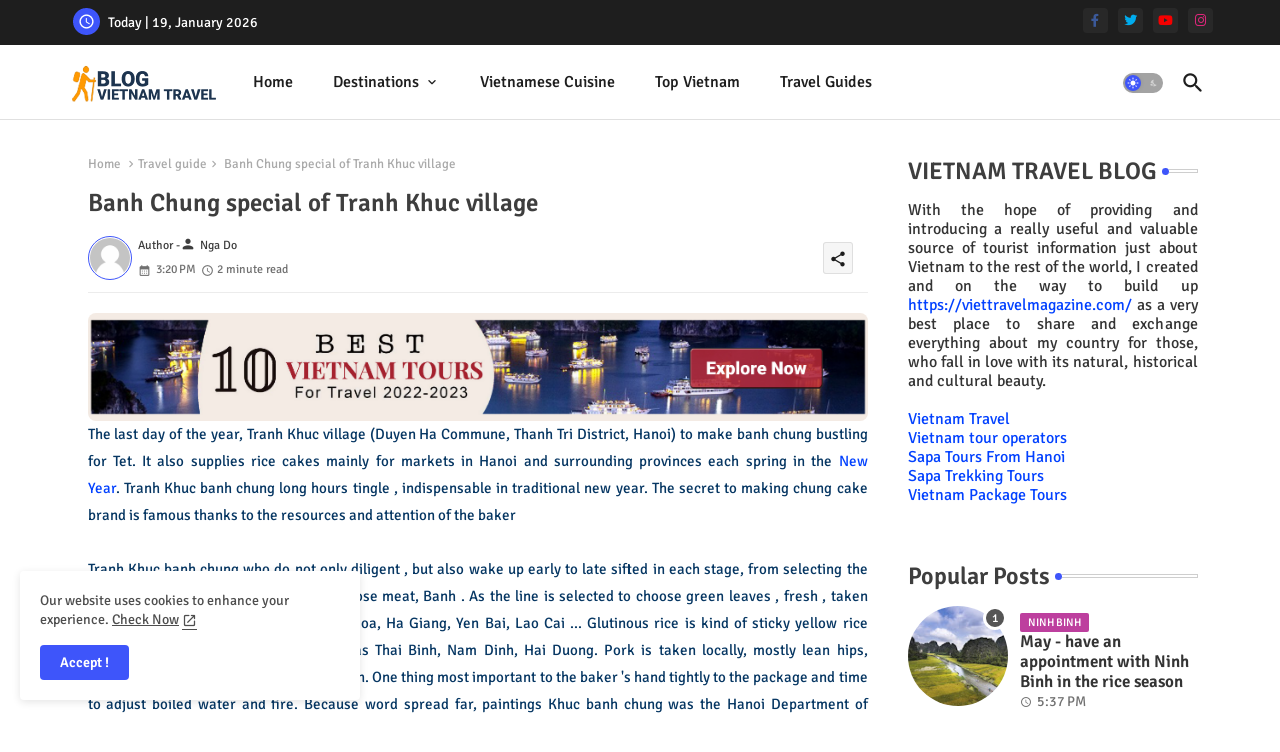

--- FILE ---
content_type: text/html; charset=UTF-8
request_url: https://www.viettravelmagazine.com/2016/11/banh-chung-special-of-tranh-khuc-village.html
body_size: 50947
content:
<!DOCTYPE html>
<html class='ltr' dir='ltr' lang='en' xmlns='http://www.w3.org/1999/xhtml' xmlns:b='http://www.google.com/2005/gml/b' xmlns:data='http://www.google.com/2005/gml/data' xmlns:expr='http://www.google.com/2005/gml/expr'>
<head>
<!--- Piki Templates All Packed SEO /-->
<meta content='width=device-width, initial-scale=1' name='viewport'/>
<title>Banh Chung special of Tranh Khuc village</title>
<meta content='text/html; charset=UTF-8' http-equiv='Content-Type'/>
<meta content='blogger' name='generator'/>
<link href='https://www.viettravelmagazine.com/favicon.ico' rel='icon' type='image/x-icon'/>
<link href='https://www.viettravelmagazine.com/favicon.ico' rel='icon' sizes='32x32'/>
<link href='https://www.viettravelmagazine.com/favicon.ico' rel='icon' sizes='100x100'/>
<link href='https://www.viettravelmagazine.com/favicon.ico' rel='apple-touch-icon'/>
<meta content='https://www.viettravelmagazine.com/favicon.ico' name='msapplication-TileImage'/>
<link href='https://www.viettravelmagazine.com/2016/11/banh-chung-special-of-tranh-khuc-village.html' hreflang='x-default' rel='alternate'/>
<meta content='#3e55fa' name='theme-color'/>
<meta content='#3e55fa' name='msapplication-navbutton-color'/>
<link href='https://www.viettravelmagazine.com/2016/11/banh-chung-special-of-tranh-khuc-village.html' rel='canonical'/>
<link rel="alternate" type="application/atom+xml" title="Vietnam Travel Blog - Atom" href="https://www.viettravelmagazine.com/feeds/posts/default" />
<link rel="alternate" type="application/rss+xml" title="Vietnam Travel Blog - RSS" href="https://www.viettravelmagazine.com/feeds/posts/default?alt=rss" />
<link rel="service.post" type="application/atom+xml" title="Vietnam Travel Blog - Atom" href="https://www.blogger.com/feeds/7856724233875691856/posts/default" />

<link rel="alternate" type="application/atom+xml" title="Vietnam Travel Blog - Atom" href="https://www.viettravelmagazine.com/feeds/5584826956097026537/comments/default" />
<meta content=' The last day of the year, Tranh Khuc village (Duyen Ha Commune, Thanh Tri District, Hanoi) to make banh chung bustling for Tet. It also sup...' name='description'/>
<!-- Metadata for Open Graph protocol available here http://ogp.me/. -->
<meta content='index, follow, max-snippet:-1, max-image-preview:large, max-video-preview:-1' name='robots'/>
<meta content='article' property='og:type'/>
<meta content='Banh Chung special of Tranh Khuc village' property='og:title'/>
<meta content='https://www.viettravelmagazine.com/2016/11/banh-chung-special-of-tranh-khuc-village.html' property='og:url'/>
<meta content=' The last day of the year, Tranh Khuc village (Duyen Ha Commune, Thanh Tri District, Hanoi) to make banh chung bustling for Tet. It also sup...' property='og:description'/>
<meta content='Vietnam Travel Blog' property='og:site_name'/>
<meta content='Banh Chung special of Tranh Khuc village' property='og:title'/>
<meta content='Banh Chung special of Tranh Khuc village' name='keywords'/>
<link href='https://www.viettravelmagazine.com/2016/11/banh-chung-special-of-tranh-khuc-village.html' hreflang='en' rel='alternate'/>
<meta content='summary_large_image' name='twitter:card'/>
<meta content='Banh Chung special of Tranh Khuc village' name='twitter:title'/>
<meta content='https://www.viettravelmagazine.com/2016/11/banh-chung-special-of-tranh-khuc-village.html' name='twitter:domain'/>
<meta content=' The last day of the year, Tranh Khuc village (Duyen Ha Commune, Thanh Tri District, Hanoi) to make banh chung bustling for Tet. It also sup...' name='twitter:description'/>
<meta content=' The last day of the year, Tranh Khuc village (Duyen Ha Commune, Thanh Tri District, Hanoi) to make banh chung bustling for Tet. It also sup...' name='twitter:creator'/>
<meta content='en_US' property='og:locale'/>
<meta content='en_GB' property='og:locale:alternate'/>
<meta content='id_ID' property='og:locale:alternate'/>
<link href='//1.bp.blogspot.com' rel='dns-prefetch'/>
<link href='//28.2bp.blogspot.com' rel='dns-prefetch'/>
<link href='//3.bp.blogspot.com' rel='dns-prefetch'/>
<link href='//4.bp.blogspot.com' rel='dns-prefetch'/>
<link href='//2.bp.blogspot.com' rel='dns-prefetch'/>
<link href='//www.blogger.com' rel='dns-prefetch'/>
<link href='//maxcdn.bootstrapcdn.com' rel='dns-prefetch'/>
<link href='//fonts.googleapis.com' rel='dns-prefetch'/>
<link href='//use.fontawesome.com' rel='dns-prefetch'/>
<link href='//ajax.googleapis.com' rel='dns-prefetch'/>
<link href='//resources.blogblog.com' rel='dns-prefetch'/>
<link href='//feeds.feedburner.com' rel='dns-prefetch'/>
<link href='//cdnjs.cloudflare.com' rel='dns-prefetch'/>
<link href='//www.google-analytics.com' rel='dns-prefetch'/>
<link href='//themes.googleusercontent.com ' rel='dns-prefetch'/>
<link href='//pagead2.googlesyndication.com' rel='dns-prefetch'/>
<link href='//googleads.g.doubleclick.net' rel='dns-prefetch'/>
<link href='//www.gstatic.com' rel='preconnect'/>
<link href='//www.googletagservices.com' rel='dns-prefetch'/>
<link href='//static.xx.fbcdn.net' rel='dns-prefetch'/>
<link href='//tpc.googlesyndication.com' rel='dns-prefetch'/>
<link href='//apis.google.com' rel='dns-prefetch'/>
<link href='//www.facebook.com' rel='dns-prefetch'/>
<link href='//connect.facebook.net' rel='dns-prefetch'/>
<link href='//twitter.com' rel='dns-prefetch'/>
<link href='//www.youtube.com' rel='dns-prefetch'/>
<link href='//www.pinterest.com' rel='dns-prefetch'/>
<link href='//www.linkedin.com' rel='dns-prefetch'/>
<!-- Font Awesome Brands -->
<link href='https://cdnjs.cloudflare.com/ajax/libs/font-awesome/6.1.1/css/brands.min.css' rel='stylesheet'/>
<!-- Template Style CSS -->
<style id='page-skin-1' type='text/css'><!--
/*
-----------------------------------------------
Blogger Template Style
Name:        Quick Spot Default - Blogger Premium Template
Version:     1.0.0.V
Author:      Piki Templates
Author Url:  https://pikitemplates.com/
Last Update: 31/Jan/2023
This Theme is Created by pikitemplates.com This work is licensed under a Creative Commons Attribution-NoDerivatives 4.0 International License http://creativecommons.org/licenses/by-nd/4.0/ No One Has Been Permission to Sell Or Distribute this template without Our Permission.
----------------------------------------------- */
/*-- Google Signika Font Family --*/
@font-face{font-family:'Signika';font-style:normal;font-weight:400;font-display:swap;src:url(https://fonts.gstatic.com/s/signika/v18/vEFR2_JTCgwQ5ejvG14mBkho.woff2) format('woff2');unicode-range:U+0102-0103,U+0110-0111,U+0128-0129,U+0168-0169,U+01A0-01A1,U+01AF-01B0,U+1EA0-1EF9,U+20AB;}
@font-face{font-family:'Signika';font-style:normal;font-weight:400;font-display:swap;src:url(https://fonts.gstatic.com/s/signika/v18/vEFR2_JTCgwQ5ejvG18mBkho.woff2) format('woff2');unicode-range:U+0100-024F,U+0259,U+1E00-1EFF,U+2020,U+20A0-20AB,U+20AD-20CF,U+2113,U+2C60-2C7F,U+A720-A7FF;}
@font-face{font-family:'Signika';font-style:normal;font-weight:400;font-display:swap;src:url(https://fonts.gstatic.com/s/signika/v18/vEFR2_JTCgwQ5ejvG1EmBg.woff2) format('woff2');unicode-range:U+0000-00FF,U+0131,U+0152-0153,U+02BB-02BC,U+02C6,U+02DA,U+02DC,U+2000-206F,U+2074,U+20AC,U+2122,U+2191,U+2193,U+2212,U+2215,U+FEFF,U+FFFD;}
@font-face{font-family:'Signika';font-style:normal;font-weight:500;font-display:swap;src:url(https://fonts.gstatic.com/s/signika/v18/vEFR2_JTCgwQ5ejvG14mBkho.woff2) format('woff2');unicode-range:U+0102-0103,U+0110-0111,U+0128-0129,U+0168-0169,U+01A0-01A1,U+01AF-01B0,U+1EA0-1EF9,U+20AB;}
@font-face{font-family:'Signika';font-style:normal;font-weight:500;font-display:swap;src:url(https://fonts.gstatic.com/s/signika/v18/vEFR2_JTCgwQ5ejvG18mBkho.woff2) format('woff2');unicode-range:U+0100-024F,U+0259,U+1E00-1EFF,U+2020,U+20A0-20AB,U+20AD-20CF,U+2113,U+2C60-2C7F,U+A720-A7FF;}
@font-face{font-family:'Signika';font-style:normal;font-weight:500;font-display:swap;src:url(https://fonts.gstatic.com/s/signika/v18/vEFR2_JTCgwQ5ejvG1EmBg.woff2) format('woff2');unicode-range:U+0000-00FF,U+0131,U+0152-0153,U+02BB-02BC,U+02C6,U+02DA,U+02DC,U+2000-206F,U+2074,U+20AC,U+2122,U+2191,U+2193,U+2212,U+2215,U+FEFF,U+FFFD;}
@font-face{font-family:'Signika';font-style:normal;font-weight:600;font-display:swap;src:url(https://fonts.gstatic.com/s/signika/v18/vEFR2_JTCgwQ5ejvG14mBkho.woff2) format('woff2');unicode-range:U+0102-0103,U+0110-0111,U+0128-0129,U+0168-0169,U+01A0-01A1,U+01AF-01B0,U+1EA0-1EF9,U+20AB;}
@font-face{font-family:'Signika';font-style:normal;font-weight:600;font-display:swap;src:url(https://fonts.gstatic.com/s/signika/v18/vEFR2_JTCgwQ5ejvG18mBkho.woff2) format('woff2');unicode-range:U+0100-024F,U+0259,U+1E00-1EFF,U+2020,U+20A0-20AB,U+20AD-20CF,U+2113,U+2C60-2C7F,U+A720-A7FF;}
@font-face{font-family:'Signika';font-style:normal;font-weight:600;font-display:swap;src:url(https://fonts.gstatic.com/s/signika/v18/vEFR2_JTCgwQ5ejvG1EmBg.woff2) format('woff2');unicode-range:U+0000-00FF,U+0131,U+0152-0153,U+02BB-02BC,U+02C6,U+02DA,U+02DC,U+2000-206F,U+2074,U+20AC,U+2122,U+2191,U+2193,U+2212,U+2215,U+FEFF,U+FFFD;}
@font-face{font-family:'Signika';font-style:normal;font-weight:700;font-display:swap;src:url(https://fonts.gstatic.com/s/signika/v18/vEFR2_JTCgwQ5ejvG14mBkho.woff2) format('woff2');unicode-range:U+0102-0103,U+0110-0111,U+0128-0129,U+0168-0169,U+01A0-01A1,U+01AF-01B0,U+1EA0-1EF9,U+20AB;}
@font-face{font-family:'Signika';font-style:normal;font-weight:700;font-display:swap;src:url(https://fonts.gstatic.com/s/signika/v18/vEFR2_JTCgwQ5ejvG18mBkho.woff2) format('woff2');unicode-range:U+0100-024F,U+0259,U+1E00-1EFF,U+2020,U+20A0-20AB,U+20AD-20CF,U+2113,U+2C60-2C7F,U+A720-A7FF;}
@font-face{font-family:'Signika';font-style:normal;font-weight:700;font-display:swap;src:url(https://fonts.gstatic.com/s/signika/v18/vEFR2_JTCgwQ5ejvG1EmBg.woff2) format('woff2');unicode-range:U+0000-00FF,U+0131,U+0152-0153,U+02BB-02BC,U+02C6,U+02DA,U+02DC,U+2000-206F,U+2074,U+20AC,U+2122,U+2191,U+2193,U+2212,U+2215,U+FEFF,U+FFFD;}
/*-- Material Icons Font --*/
@font-face{font-family:'Material Icons Round';font-style:normal;font-weight:400;src:url(https://fonts.gstatic.com/s/materialiconsround/v105/LDItaoyNOAY6Uewc665JcIzCKsKc_M9flwmP.woff2) format('woff2');}.material-icons-round,.material-symbols-rounded{font-family:'Material Icons Round';font-weight:normal;font-style:normal;font-size:24px;line-height:1;vertical-align:middle;letter-spacing:normal;text-transform:none;display:inline-block;white-space:nowrap;word-wrap:normal;direction:ltr;-webkit-font-feature-settings:'liga';-webkit-font-smoothing:antialiased;}
/*-- Reset CSS Start Here --*/
html.rtl {
--body-font: 'Cairo',Arial,sans-serif;
--meta-font: 'Cairo',Arial,sans-serif;
--title-font: 'Cairo',Arial,sans-serif;
--text-font: 'Cairo',Arial,sans-serif;
}
:root{
--body-font:'Signika', Arial, sans-serif;
--title-font:'Signika', Arial, sans-serif;
--meta-font:'Signika', Arial, sans-serif;
--text-font:'Signika', Arial, sans-serif;
--text-font-color:#505050;
--runs-solid-color:#c1bbbb;
--black-color:#404040;
--hero-color:#aaaaaa;
--main-menu-bg:#ffffff;
--snippet-color:#aba4a4;
--solid-border:#ddd;
--featured-posts-title:#1c1c1c;
--button-bg-color:#3e55fa;
--button-text-color:#ffffff;
--lables-buttons-color:#bd3f9e;
--lables-text-color:#ffffff;
--email-bg-color:#3e55fa;
--email-text-color:#ffffff;
--cloud-bg-color:#3e55fa;
--cloud-border-color:#3e55fa;
--list-text-color:#333333;
--theme-text-color:#3e3e3e;
--featured-gadgets-title:#e8e8e8;
--placeholder-text-color:#3e3e3e;
--main-menu-text-color:#1e1e1e;
--sub-menu-text-color:#333333;
--footer-title-color:#e8e8e8;
--footer-copyright-bg:#1e1e1e;
--body-color-main:#ffffff url() repeat fixed top left;
--all-link-color:#0241ff;
--black-text:#343434;
--topbar-bg:#1e1e1e;
--bg-cards-search:#ececec;
--main-text-color:#101010;
--mobile-menu-bg:#ffffff;
--mobile-text-color:#333333;
--white-bg:#ffffff;
--ticker-bg:#F7F7F7;
--block-bg:#ffffff;
--featured-posts-title-featured:#ffffff;
--white-label-color:#ffffff;
--bg-cards:#ffffff;
--bg-cards-video:#121212;
--bg-cards-shadow:0px 3px 3px 0 rgb(0 0 0 / 0.08);
--bt-breaking:rgba(0 0 0 / 0.08);
--bt-breaking-text:#626262;
--shadow-top:0 0 20px rgba(0,0,0,.15);
--shadow-top-fixed:5px 5px 8px 0px rgba(224 223 223 / 0.48);
--ads-bg:rgb(143 183 255 / 0.20);
--ads-text:#898989;
--buttons-category-text:#1d1d1d;
--snip-text-color:#eeeeee;
--search-bt-text:#1e1e1e;
--comments-dec:#333;
--sticky-bg:#f1f1f1;
--input-form:transparent;
--bt-home:#f2f7fb;
--cm-count:#555555;
--shadow-light:0px 2px 5px 1px rgb(0 0 0 / 0.10);
--primary-nav-text:#4e4e4e;
--sticky-lists:#f7fcff;
--post-snip-data:#707070;
--post-snip-open:#383838;
--ico-relative:#c11111;
--front-bg-lists:#fff;
--share-author-links:#585858;
--box-posts-share:#f1f1f1;
--title-share:#1c1c1c;
--title-share-fa:#5c5c5c;
--footer-text-color:#cecece;
--footer-about-text:#cecece;
--footer-bg-color:#2e2e2e;
--footer-gadgets-title:#e8e8e8;
--main-logo-text-color:#222222;
--submenu-bg-color:#ffffff;
--comment-content:#f6f6f6;
--comment-text:#5e5e5e;
--label-text-color:#2c2c2c;
--pager-text-color:#6d6d6d;
--back-top:rgb(90 90 90 / 0.18);
--box-shadows:rgb(102 102 102 / 0.13);
}
body.dark{
--main-logo-text-color:#d4d4d4;
--all-link-color:rgba(255,255,255,.7);
--body-color-main:#292929;
--main-menu: #383838;
--text-font-color:#d3d3d3;
--shadow-top:none;
--top-bar:#2d2d2d;
--cloud-border-color:rgb(100 100 100 / 0.66);
--cloud-bg-color:#ffffff;
--mobile-menu-bg:#212121;
--main-menu-bg:#212121;
--ticker-bg:#1e1e1e;
--input-form:rgb(112 112 112 / 0.34);
--shadow-top-fixed:none;
--white-label-color:#464646;
--search-bt-text:#b5b5b5;
--main-menu-text-color:#dadada;
--sub-menu-text-color:#dadada;
--title-share:#dddddd;
--black-color:#d9d9d9;
--title-share-fa:#dddddd;
--front-bg-lists:#292929;
--box-shadows:transparent;
--bt-home:#212121;
--sticky-lists:#212121;
--post-snip-open:#eee;
--footer-gadgets-title:#c3c3c3;
--footer-title-color:#adadad;
--sticky-bg:#212121;
--placeholder-text-color:#dadada;
--theme-text-color:#dadada;
--featured-gadgets-title:#dadada;
--mobile-text-color:#ffffff;
--ads-bg:#212121;
--box-posts-share:#323232;
--submenu-bg-color:#212121;
--label-text-color:#a1a1a1;
--featured-posts-title: #c3c3c3;
--ads-text:#dadada;
--buttons-category-text:#dadada;
--bg-cards:#212121;
--bg-cards-search:#222222;
--block-bg:#3a3a3a;
--black-text:#f3f8fb;
--post-snip-data:#a5a5a5;
--comments-dec:#cecece;
--comment-content:#353535;
--comment-text:#c1c1c1;
--footer-bg-color:#181818;
--footer-text-color:#E4E4E4;
--cm-count:#E4E4E4;
--main-text-color:#E4E4E4;
--primary-nav-text:#c3c3c3;
--share-author-links:#E4E4E4;
--footer-copyright-bg:#292929;
}
a,abbr,acronym,address,applet,b,big,blockquote,body,caption,center,cite,code,dd,del,dfn,div,dl,dt,em,fieldset,font,form,h1,h2,h3,h4,h5,h6,html,i,iframe,img,ins,kbd,label,legend,li,object,p,pre,q,s,samp,small,span,strike,strong,sub,sup,table,tbody,td,tfoot,th,thead,tr,tt,u,ul,var{padding:0;border:0;outline:0;vertical-align:baseline;background:0;margin:0;text-decoration:none;}
form,textarea,input,button{font-family:var(--body-font);-webkit-appearance:none;-moz-appearance:none;appearance:none;border-radius:0;box-sizing:border-box}
.CSS_LIGHTBOX{z-index:999999!important}.CSS_LIGHTBOX_ATTRIBUTION_INDEX_CONTAINER .CSS_HCONT_CHILDREN_HOLDER > .CSS_LAYOUT_COMPONENT.CSS_HCONT_CHILD:first-child > .CSS_LAYOUT_COMPONENT{opacity:0}
input,textarea{outline:none}
html{position:relative;word-break:break-word;word-wrap:break-word;text-rendering:optimizeLegibility;-webkit-font-smoothing:antialiased;-webkit-text-size-adjust:100%;}
/*! normalize.css v3.0.1 | MIT License | git.io/normalize */
dl,ul{list-style-position:inside;font-weight:400;list-style:none}
button{cursor: pointer;outline: none;border: none;}
ul li{list-style:none}
caption,th{text-align:center}
.blogger-clickTrap{position:unset !important;}
html,body{text-size-adjust:none;-webkit-text-size-adjust:none;-moz-text-size-adjust:none;-ms-text-size-adjust:none}
.separator a{clear:none!important;float:none!important;margin-left:0!important;margin-right:0!important}
#Navbar1,#navbar-iframe,.widget-item-control,a.quickedit,.home-link,.feed-links{display:none!important}
.center{display:table;margin:0 auto;position:relative}
.widget > h2,.widget > h3{display:none}
.widget iframe,.widget img{max-width:100%}
.container{position:relative;max-width: 100%;width: 1145px;}
.center{display:table;margin:0 auto;position:relative}
img{border:0;position:relative}
a,a:visited{text-decoration:none}
.clearfix{clear:both}
.section,.widget,.widget ul{margin:0;padding:0}
a{color:var(--all-link-color)}
a img{border:0}
abbr{text-decoration:none}
.widget>h2,.widget>h3{display:none}
*:before,*:after{-webkit-box-sizing:border-box;-moz-box-sizing:border-box;box-sizing:border-box;}
/*-- CSS Variables --*/
.no-items.section{display:none}
h1,h2,h3,h4,h5,h6{font-family:var(--title-font);font-weight:600}
body{position:relative;background:var(--body-color-main);font-family:var(--body-font);font-size:14px;font-weight:400;color:var(--black-text);word-wrap:break-word;margin:0;padding:0;font-style:normal;line-height:1.4em}
#outer-wrapper{position:relative;overflow:hidden;width:100%;max-width:100%;margin:0 auto}
.outer-container{display: flex;justify-content: space-between;}
h1{font-size:26px;line-height:28px}
h3{font-size:22px;line-height:21px}
h4{font-size:20px;line-height:18px}
h5{font-size:16px;line-height:16px}
h6{font-size:13px;line-height:13px;margin-bottom:0;margin-top:0}
@media only screen and (min-width:1025px){h1{font-size:42px;line-height:46px}
h2{font-size:36px;line-height:40px}
h3{font-size:28px;line-height:35px}
h4{font-size:21px;line-height:26px}
}
.post-body h1{font-size:28px}
.post-body h2{font-size:24px}
.post-body h3{font-size:21px}
.post-body h4{font-size:18px}
.post-body h5{font-size:16px}
.post-body h6{font-size:13px}
.dark .post-body p{background:transparent!important;color:#fff!important}
#center-container{position:relative;float:left;width:100%;overflow:hidden;padding:20px 0 0;margin:0}
#feed-view{position:relative;float:left;width:calc(100% - (320px + 5px));box-sizing:border-box;padding:0}
#sidebar-container{position:relative;float:right;width:320px;box-sizing:border-box;padding:0}
.snip-thumbnail{position:relative;width:100%;height:100%;display:block;object-fit:cover;z-index:1;opacity:0;transition:opacity .30s ease,transform .30s ease}
.snip-thumbnail.lazy-img{opacity:1}
.post-filter-link{background: #d7d7d7;}
.post-filter-link:hover .snip-thumbnail,.tickerNews .post-filter-inner:hover .snip-thumbnail,.sidebar .post-filter-inner:hover .snip-thumbnail{transform: scale3d(1.1,1.1,1);}
.background-layer:before{content:'';position:absolute;left:0;right:0;bottom:0;height:55%;background-image:linear-gradient(to bottom,transparent,rgb(20 21 32 / 0.76));-webkit-backface-visibility:hidden;backface-visibility:hidden;z-index:2;opacity:1;margin:0;transition:opacity .25s ease}
.colorful-ico a:before,.social a:before,.social-front-hover a:before{display:inline-block;font-family:'Font Awesome 6 Brands';font-style:normal;font-weight:400;vertical-align: middle;}
.colorful-ico .rss a:before,.social .rss a:before{content:'\e0e5';font-family:'Material Icons Round';}
.colorful-ico .email a:before,.social .email a:before{content:'\e158';font-family:'Material Icons Round';}
.colorful-ico .external-link a:before,.social .external-link a:before{content:'\e894';font-family:'Material Icons Round';}
.colorful a:hover {opacity: 0.8;}
.colorful .blogger a{color:#ff5722}
.colorful .facebook a,.colorful .facebook-f a{color:#3b5999}
.colorful .twitter a{color:#00acee}
.colorful .youtube a{color:#f50000}
.colorful .messenger a{color:#0084ff}
.colorful .snapchat a{color:#ffe700}
.colorful .telegram a{color:#179cde}
.colorful .instagram a{color:#dd277b}
.colorful .pinterest a,.colorful .pinterest-p a{color:#ca2127}
.colorful .google a{color:#0165b4}
.colorful .apple a{color:#000000}
.colorful .microsoft a{color:#0165b4}
.colorful .dribbble a{color:#ea4c89}
.colorful .linkedin a{color:#0077b5}
.colorful .tiktok a{color:#fe2c55}
.colorful .stumbleupon a{color:#eb4823}
.colorful .vk a{color:#4a76a8}
.colorful .stack-overflow a{color:#f48024}
.colorful .github a{color:#24292e}
.colorful .soundcloud a{background:linear-gradient(#ff7400,#ff3400)}
.colorful .behance a{color:#191919}
.colorful .digg a{color:#1b1a19}
.colorful .delicious a{color:#0076e8}
.colorful .codepen a{color:#000}
.colorful .flipboard a{color:#f52828}
.colorful .reddit a{color:#ff4500}
.colorful .tumblr a{color:#365069}
.colorful .twitch a{color:#6441a5}
.colorful .rss a{color:#ffc200}
.colorful .skype a{color:#00aff0}
.colorful .whatsapp a{color:#3fbb50}
.colorful .discord a{color:#7289da}
.colorful .share a{color:var(--hero-color)}
.colorful .email a{color:#888}
.colorful .external-link a{color:#3500e5}
.dark .colorful .external-link a{color:#eee}
.social-front-hover a.fa-facebook,.social-front-hover a.fa-facebook-f{background:#3b5999}
.social-front-hover a.fa-twitter{background:#00acee}
.social-front-hover a.fa-whatsapp{background:#3fbb50}
.header-room{display:flex;flex-wrap:wrap;flex-shrink:0;flex-direction:row;justify-content:center;align-items:center;align-content:center;margin:0;}
.dark .post-body ol>li:before{color:#eee}
.dark-toggle-flex{position:relative;background-color:rgb(0 0 0 / 0.36);display:flex;align-items:center;font-size:12px;color:var(--button-text-color);width:40px;height:20px;margin:0 10px 0 5px;border-radius:20px;}
.dark-bt .dark-toggle-flex{display:none;}
.dark-toggle-flex:hover:before{opacity:0.8}
.dark .dark-toggle-flex:before{content:'\ea46';left:21px;}
.dark-toggle-flex:before{content:'\e518';font-family:'Material Icons Round';position:absolute;left:2px;width:16px;height:16px;text-align:center;background-color:var(--button-bg-color);font-weight:400;line-height:16px;z-index:2;border-radius:50%;box-shadow:0 0 4px rgb(0 0 0 / 0.10);transition:left .18s ease;}
.dark .dark-toggle-flex:after{content:'\e518';right:26px;}
.dark-toggle-flex:after{content:'\ea46';font-family:'Material Icons Round';position:absolute;right:4px;width:10px;font-size:8px;font-weight:400;line-height:1;text-align:center;opacity:0.5;transition:right .18s ease;}
h1.blog-title{font-size:24px;max-width:195px;overflow:hidden;text-decoration:none;text-overflow:ellipsis;white-space:nowrap;}
.block-module .entery-category span.post-tag,.sidebar .popular-post .entery-category-box span.post-tag:not(.sidebar .popular-post .item0 .entery-category-box span.post-tag),.modal-box .modal-grid .entery-category span.post-tag,.shower-stud .flex-posts .entery-category-box span.post-tag{background:transparent;color:var(--post-snip-data);font-size:13px;}
div#mega-wrap{margin:20px 0;}
.ticker-pro .widget{position:relative;display:block;border:3px solid #ff6262;overflow:hidden;margin:6px;padding:10px 15px;border-radius:6px;}
.tickerNews{position:relative;width:100%;float:left;}
.tickerNews .post-filter-inner{position:relative;display:block;float:left;width:100%;height:255px;overflow:hidden;margin:0 10px 0 0;border-radius:6px;}
.tickerNews.item0{margin:0 0 12px;}
.tickerNews:not(.tickerNews:last-child,.tickerNews:first-child){margin:0 0 11px;padding:0 0 11px;border-bottom:1px solid rgb(142 142 142 / 0.42);}
.tickerNews .post-filter-inner .post-filter-link{display:block;width:100%;height:100%;overflow:hidden;}
.tickerNews .entery-category-box{margin:0;}
.entery-category-box .entry-title{position:relative;display:block;font-size:19px;line-height:1.2em;margin:5px 0;}
.entery-category-box .entry-title a{width:100%;overflow:hidden;display:-webkit-box;-webkit-line-clamp:2;-webkit-box-orient:vertical;}
#original-menuList>.mega-menu{position:unset!important}
.original-menu li:hover .my-menu{opacity:1;visibility:visible}
.drop-down>a:after{content:'\e5cf';float:right;font-family:'Material Icons Round';font-size:9px;font-weight:400;margin:-1px 0 0 5px}
.my-menu{position:absolute;background-color:var(--block-bg);top:59px;opacity:0;visibility:hidden;width:100%;left:0;box-sizing:border-box;border-radius:4px;right:0;z-index:3333;color:var(--white-bg);height:auto;padding:20px;min-height:100px;box-shadow:0 10px 10px rgba(0,0,0,0.28);transition:all .3s ease;}
.original-menu li:hover .my-menu{margin-top:1px;opacity:1;visibility:visible}
.shower-box{width:calc((100% - 50px) / 5);box-sizing:border-box;float:left;overflow:hidden;position:relative}
.shower-box:last-child{margin-right:0}
.shower-box .post-filter-link{position:relative;height:100%}
.shower-boxs{display:flex;justify-content:space-between;flex-wrap:wrap}
.shower-boxs .shower-menu{height:180px;display:block;overflow:hidden;border-radius:10px;}
.shower-boxs .entry-title{font-size:14px;font-weight:600;text-align:left;line-height:1.2em;margin:0}
.flex-section{display:flex;flex-wrap:wrap;width:100%;float:left;align-items:center;justify-content:center;}
.flex-ft{display:flex;justify-content:center;padding:0 10px;}
.tociki-pro{display:flex;width:100%;clear:both;margin:0}
.tociki-inner{position:relative;max-width:100%;font-size:14px;background-color:rgba(165 165 165 / 0.10);overflow:hidden;line-height:23px;border:1px solid #a0a0a0;border-radius:5px}
a.tociki-title{position:relative;display:flex;align-items:center;justify-content:space-between;height:38px;font-size:16px;font-weight:600;color:var(--text-font-color);padding:0 15px;margin:0}
.tociki-title-text{display:flex}
.tociki-title-text:before{content:'\e242';font-family:'Material Icons Round';font-size:20px;font-weight:400;margin:0 5px 0 0}
.rtl .tociki-title-text:before{margin:0 0 0 5px}
.tociki-title:after{content:'\e5cf';font-family:'Material Icons Round';font-size:16px;font-weight:400;margin:0 0 0 25px;color:var(--buttons-category-text);}
.rtl .tociki-title:after{margin:0 25px 0 0;}
.tociki-title.opened:after{content:'\e5ce'}
a.tociki-title:hover{text-decoration:none}
#tociki{display:none;padding:0 15px 10px;margin:0}
#tociki ol{padding:0 0 0 15px}
#tociki li{font-size:14px;font-weight:500;margin:10px 0}
#tociki li a{color:var(--main-text-color)}
#tociki li a:hover{opacity:0.8;text-decoration:underline}
nav#top-bar{background:var(--topbar-bg);height:45px;}
.nav-widget{display:flex;justify-content:space-between;align-content:center;align-items:center;}
.nav-widget .colorful-ico{display:inline-flex;}
.nav-widget .colorful-ico li{margin:0 10px 0 0;}
.date-format{position:relative;display:block;color:#ffffff;margin:0;padding:0 0 0 40px;overflow: hidden;height:30px;line-height:30px;width:180px;}
.date-format:before{content:'\e8b5';font-family:'Material Icons Round';vertical-align:bottom;position:absolute;left:5px;font-size:17px;background:var(--button-bg-color);color:var(--button-text-color);text-align:center;padding:0 0 0 1px;display:block;width:27px;height:27px;line-height:27px;border-radius:50%;}
#post-placeholder{position:relative;box-sizing:border-box;width:100%;height:auto;padding:0 5px;margin:10px 0}
#post-placeholder .widget{position:relative;width:100%;line-height:0;height:auto}
.footer-container{padding:20px;background:var(--footer-copyright-bg);}
.footer-container .footer-copyright{position:relative;font-size:14px;margin:0}
.copyright-text{margin:0;color:var(--footer-text-color);}
.footer-container .footer-copyright a{color:var(--footer-text-color)}
.footer-container .footer-copyright a:hover{color:var(--footer-text-color)}
#footer-checks-menu{position:relative;display:block;margin:0}
.footer-checks-menu ul li{position:relative;float:left;margin:0}
.footer-checks-menu ul li a{float:left;font-size:15px;color:var(--footer-text-color);padding:0 5px;margin:0}
#footer-checks-menu ul li a:hover{opacity:0.8;}
.sharing-button .facebook a,.sharing-button .facebook-f a{background-color:#3b5999}
.sharing-button .twitter a,.sharing-button .twitter-square a{background-color:#00acee}
.sharing-button .reddit a{background-color:#ff4500}
.sharing-button .pinterest a,.sharing-button .pinterest-p a{background-color:#ca2127}
.sharing-button .linkedin a{background-color:#0077b5}
.sharing-button .whatsapp a{background-color:#3fbb50}
.sharing-button .email a{background-color:#888}
#header-wrapper{position:relative;float:left;width:100%;height:auto;margin:0}
.hamburger-container .container{margin:0 auto;}
.hamburger-section,.hamburger-container{position:relative;background:var(--main-menu-bg);float:left;z-index:990;width:100%;height:75px;box-sizing:border-box;padding:0;margin:0;border-bottom: 1px solid rgb(110 110 110 / 0.21);}
.logo-container{position:relative;box-sizing:border-box;width:100%;float:left;margin:0 30px 0 0;padding:0;}
.header-room img{display:block;width:auto;height:auto;max-height:45px;margin:0;}
.hamburger{display:none;color:var(--main-menu-text-color);height:40px;font-size:17px;padding:0 15px;}
.header-section{position:relative;display:flex;flex-wrap:wrap;justify-content:space-between;float:left;width:100%;margin:0;align-items:center;}
.header-left{position:static;display:flex;margin:0;align-items:center;}
.header-right{position:absolute;right:0;margin:0;overflow:hidden;background: var(--main-menu-bg);z-index:11;}
.rtl .header-right{left:0;right:unset;}
.header-room h1{display:block;font-size:25px;color:var(--main-logo-text-color);height:30px;line-height:30px;overflow:hidden;padding:0;margin:0}
.header-room h1 a{color:var(--main-logo-text-color)}
.header-room #title-header{display:none;visibility:hidden}
.header-room .LinkList .widget-content{display:flex;justify-content:space-between;align-items:center;}
.hamburger-container.show{top:0;margin:0;}
.hamburger-container.fixed-nos.show{background:var(--main-menu-bg)}
.main-menu-wrap{position:static;height:75px;margin:0}
#original-menu .widget,#original-menu .widget>.widget-title{display:none}
#original-menu .show-menu{display:block}
#original-menu{position:static;height:75px;z-index:10}
#original-menu ul>li{position:relative;display:flex;flex-shrink:0;}
#original-menuList>li>a{position:relative;display:flex;font-size:16px;color:var(--main-menu-text-color);font-weight:500;text-transform:capitalize;padding:0 20px;align-items:center;}
#original-menuList>li>a span{margin:0 3px 0 0;font-size:16px;color:var(--button-bg-color)}
#original-menuList>li>a:hover{opacity:0.8}
#original-menu ul>li>ul{position:absolute;float:left;left:0;top:60px;width:180px;background:var(--submenu-bg-color);z-index:99999;visibility:hidden;opacity:0;-webkit-transform:translateY(-10px);transform:translateY(-10px);padding:0;box-shadow:0 2px 5px 0 rgba(0,0,0,0.15),0 2px 10px 0 rgba(0,0,0,0.17)}
#original-menu ul>li>ul>li>ul{position:absolute;top:0;left:100%;-webkit-transform:translateX(-10px);transform:translateX(-10px);margin:0}
#original-menu ul>li>ul>li{display:block;float:none;position:relative}
#original-menu ul>li>ul>li a{position:relative;display:block;height:36px;font-size:13px;color:var(--sub-menu-text-color);line-height:36px;font-weight:600;box-sizing:border-box;padding:0 15px;margin:0;border-bottom:1px solid rgba(155,155,155,0.07)}
#original-menu ul>li>ul>li:last-child a{border:0}
#original-menu ul>li>ul>li:hover>a{opacity:0.8}
#original-menu ul>li.sub-tab>a:after,#original-menu ul>li.sub-has>a:after{content:'\e5cf';font-family:'Material Icons Round';font-size:16px;font-weight:400;margin:0 0 0 5px;transition: 0.31s;vertical-align: middle;}
#original-menu ul>li.sub-tab>a:hover:after,#original-menu ul>li.sub-has>a:hover:after{transform:rotate(180deg);transition:0.31s;}
#original-menu ul>li>ul>li.sub-tab>a:after{content:'\e5cc';float:right;margin:0}
#original-menu ul>li:hover>ul,#original-menu ul>li>ul>li:hover>ul{visibility:visible;opacity:1;-webkit-backface-visibility:hidden;backface-visibility:hidden;-webkit-transform:translate(0);transform:translate(0)}
#original-menu ul ul{transition:all .35s ease}
.loading-icon{width:100%;height:100%;display:flex;justify-content:center;align-items:center;}
.Pro-box .loading-icon{height:185px}
.search-section .loading-icon{margin: 15px 0;}
.loading-icon:after{content:"";width:40px;height:40px;border-radius:50%;border:2px solid var(--main-text-color);border-right:2px solid #c1c1c1;display:inline-block;animation:runload 0.6s infinite}
@-webkit-keyframes runload{0%{-webkit-transform:rotate(0deg);transform:rotate(0deg)}
to{-webkit-transform:rotate(1turn);transform:rotate(1turn)}
}
@keyframes runload{0%{-webkit-transform:rotate(0deg);transform:rotate(0deg)}
to{-webkit-transform:rotate(1turn);transform:rotate(1turn)}
}
.loading-frame{-webkit-animation-duration:.5s;animation-duration:.5s;-webkit-animation-fill-mode:both;animation-fill-mode:both}
@keyframes fadeIn{from{opacity:0}
to{opacity:1}
}
.run-time{animation-name:fadeIn}
@keyframes fadeInUp{from{opacity:0;transform:translate3d(0,5px,0)}
to{opacity:1;transform:translate3d(0,0,0)}
}
.load-time{animation-name:fadeInUp}
.overlay, #overlay-id{visibility:hidden;opacity:0;position:fixed;top:0;left:0;right:0;bottom:0;background:rgb(10 18 43 / 0.61);backdrop-filter:blur(2px);z-index:1000;margin:0;transition:all .25s ease;}
.hamburger:before{content:"\e5d2";font-family:'Material Icons Round';font-size:24px;font-weight:400}
#inner-menu{display:none;position:fixed;width:80%;height:100%;top:0;left:0;bottom:0;background:var(--mobile-menu-bg);overflow:auto;z-index:1010;left:0;-webkit-transform:translateX(-100%);transform:translateX(-100%);visibility:hidden;box-shadow:3px 0 7px rgba(0,0,0,0.1);-webkit-transition:all .5s cubic-bezier(.79,.14,.15,.86);-moz-transition:all .5s cubic-bezier(.79,.14,.15,.86);-o-transition:all .5s cubic-bezier(.79,.14,.15,.86);transition:all .5s cubic-bezier(.79,.14,.15,.86)}
.spring-open #inner-menu{-webkit-transform:translateX(0);transform:translateX(0);visibility:visible;opacity:.99;-webkit-transition:all .5s cubic-bezier(.79,.14,.15,.86);-moz-transition:all .5s cubic-bezier(.79,.14,.15,.86);-o-transition:all .5s cubic-bezier(.79,.14,.15,.86);transition:all .5s cubic-bezier(.79,.14,.15,.86)}
.inner-container{display:flex;padding:10px 0;margin:0;box-shadow:3px 2px 4px 1px rgb(135 135 135 / 0.20);opacity:0;transition:all ease-in-out .3s;justify-content:space-between;align-items: center;}
.inner-container .date-format{color:var(--mobile-text-color);}
.rtl .inner-container .date-format{padding:0 36px 0 0}
.rtl .inner-container .date-format:before{left:left:unset;right:6px;}
#inner-menu{transition:all .6s ease-in-out}
.hide-mobile-menu{display:block;color:var(--main-menu-text-color);font-size:20px;line-height:28px;text-align:center;cursor:pointer;z-index:20;background:rgb(137 137 137 / 0.10);border-radius:4px;padding:0 12px;margin: 0 10px 0 0;transition:transform ease-out .2s;}
.rtl .hide-mobile-menu{margin: 0 0 0 4px;}
.hide-mobile-menu:hover{opacity:0.8;}
.hide-mobile-menu:before{content:"\e5cd";font-family:'Material Icons Round';font-weight:400}
.spring-open .inner-container,.spring-open .mobile-container{opacity:1}
.mobile-container{display:flex;flex-direction:column;opacity:0;justify-content:space-between;float:left;width:100%;height:calc(100% - 11%);transition:all ease-in-out .3s}
.social-mobile ul{margin: 0 0 0 15px;float: left;}
.post-inner-data.flex{display:flex;align-content:center;}
.post-inner-user{position:relative;float:left;}
span.author-image{position:relative;display:block;height:40px;width:40px;}
span.author-image img{border-radius:50%;padding:1px;border:1px solid var(--button-bg-color);}
.mobile-menu{position:relative;float:left;width:100%;box-sizing:border-box;padding:0 25px 0 0;}
ul#original-menuList{display:flex;height:75px;margin: 0 0 0 15px;}
.mobile-menu>ul{margin:0}
#original-menu .fa{padding:0 5px}
.mobile-menu .fa{margin:5px;padding:auto}
.mobile-menu .m-sub{display:none;padding:0}
.mobile-menu ul li{position:relative;display:block;overflow:hidden;float:left;width:100%;font-size:14px;font-weight:600;margin:0;padding:0}
.mobile-menu>ul li ul{overflow:hidden}
.mobile-menu>ul>li{border-bottom:1px solid rgb(181 181 181 / 0.20)}
.mobile-menu>ul>li.sub-tab>a:after,.mobile-menu>ul>li>ul>li.sub-tab>a:after{font-family:'Material Icons Round';font-weight:400;content:"\e5cf";position: absolute;right: 0;font-size:24px;vertical-align:middle;}
.mobile-menu ul li.sub-tab.show>a:after{content:'\e5ce'}
.mobile-menu ul li a:hover,.mobile-menu ul li.sub-tab.show>a,.mobile-menu ul li.sub-tab.show>.submenu-toggle{opacity:0.8}
.mobile-menu>ul>li>ul>li a{display:flex;font-size:15px;font-weight:400;color:var(--mobile-text-color);padding:5px 0 5px 15px;margin: 0 0 8px;justify-content:space-between;flex-wrap:wrap;}
.mobile-menu>ul>li>ul>li a:before{content:"\e061";font-family:'Material Icons Round';font-style:normal;font-weight:400;color:rgb(88 88 88 / 0.42);font-size:6px;padding-right:5px;position:absolute;left:4px;vertical-align:middle;}
.mobile-menu>ul>li>ul>li>ul>li>a:before{left:18px;}
.mobile-menu>ul>li>ul>li>ul>li>a{padding:5px 0 5px 30px}
.mobile-menu ul>li>.submenu-toggle:hover{opacity:0.8;}
.fixed-nos{position:fixed;top:-80px;left:0;width:100%;z-index:990;box-shadow: none;transition:top .17s ease}
.spring-open .fixed-nos{top:0}
.spring-open{overflow:hidden;left:0;right:0}
.search-wrap{position:relative;display:flex;height:73px;align-items:center;margin:0;}
#search-flex{position:fixed;display:flex;flex-direction:column;top:25px;left:50%;max-width:480px;width:95%;background:var(--block-bg);overflow:hidden;visibility:hidden;opacity:0;transform:translate3d(-50%,50%,0);z-index:1010;border-radius:6px;box-shadow:0px 0px 4px 2px rgb(129 129 129 / 0.05);transition:all .17s ease;}
.active-search #search-flex{backface-visibility:inherit;visibility:visible;opacity:1;transform:translate3d(-50%,0,0);}
.active-search #overlay-id{cursor:url("data:image/svg+xml;charset=UTF-8,%3csvg width='17' height='17' viewBox='0 0 100 100' xmlns='http://www.w3.org/2000/svg'%3e%3cline x1='0' y1='100' x2='100' y2='0' stroke-width='14' stroke='white'%3e%3c/line%3e%3cline x1='0' y1='0' x2='100' y2='100' stroke-width='14' stroke='white'%3e%3c/line%3e%3c/svg%3e"),auto;visibility:visible;opacity:1;}
.search-flex-container{display:flex;justify-content:space-between;align-items:center;position:relative;width:100%;height:100%;border-bottom:1px solid rgb(120 120 120 / 0.11);overflow:hidden;margin:0;}
.search-flex-container .search-form{position:relative;flex:1;padding:0;border:0;border-radius: 4px 0 0 4px;}
.search-flex-container .search-input{position:relative;width:100%;height:60px;background: transparent;color:var(--search-bt-text);font-size:15px;font-weight:400;padding:0 0 0 15px;border:0;}
.search-flex-container .search-input:focus,.search-flex-container .search-input::placeholder{color:var(--search-bt-text);outline:none}
.search-flex-container .search-input::placeholder{opacity:.70}
.search-flex-close{width:50px;height:50px;border-radius:0 4px 4px 0;background: transparent;color:var(--search-bt-text);font-size:24px;display:flex;align-items:center;justify-content:center;cursor:pointer;transition:transform ease-out .2s;z-index:20;padding:0;margin:0;}
.search-flex-close:hover{opacity:0.8;}
.search-button-flex{color:var(--main-menu-text-color);width:40px;height:40px;font-size:26px;text-align:center;line-height:40px;cursor:pointer;z-index:20;padding:0;margin:0;transition:margin .25s ease;}
.search-button-flex:before,.search-hidden:after{content:"\e8b6";font-family:'Material Icons Round';font-weight:400}
input[type="search"]::-webkit-search-decoration,input[type="search"]::-webkit-search-cancel-button,input[type="search"]::-webkit-search-results-button,input[type="search"]::-webkit-search-results-decoration{display:none;}
.search-input input{border-radius:5px;padding:5px 10px;width:98%;border:2px solid #eee}
#cookies-iki{display:none;position:fixed;bottom:20px;left:20px;width:300px;background-color:var(--block-bg);z-index:222;padding:20px;visibility:hidden;opacity:0;border-radius:4px;box-shadow:0 2px 8px 0px rgb(0 0 0 / 0.11);transition:all .30s ease}
#cookies-iki .cookies .widget .widget-content a{color:var(--primary-nav-text);text-decoration:underline;}
#cookies-iki .cookies .widget .widget-content a:after{content:'\e89e';font-family:'Material Icons Round';font-size:15px;font-weight:400;margin:0 0 0 3px;vertical-align:middle;}
#cookies-iki.cookies-show{visibility:visible;opacity:1;}
#cookies-iki .cookies .widget .widget-title{display:none;}
.cookies-bt{display:inline-block;height:35px;background-color:var(--button-bg-color);font-size:14px;color:var(--button-text-color);font-weight:600;line-height:35px;padding:0 20px;border:0;border-radius:4px;}
#cookies-iki .cookies .widget .widget-content{display:block;font-size:14px;color:var(--primary-nav-text);margin:0 0 15px;}
.cookies-bt:hover{box-shadow: inset 0 0 19px 8px rgb(0 0 0 / 0.22)}
#hidden-widget-container,.hide,.hidden-widgets{display:none;visibility:hidden}
.my-ajax{position:relative;display:block;max-width:480px;margin: 10px 0 0;}
.search-box{position:relative;display:block;padding:2px 5px;margin:5px 10px;border-radius:6px;border:1px solid rgb(120 120 120 / 0.11);box-shadow:0px 0px 4px 2px rgb(129 129 129 / 5%);box-sizing:border-box;overflow:hidden;}
.search-thumb{position:relative;display:block;float:left;width:120px;height:90px;margin:0 10px 0 0;border-radius:6px;overflow:hidden;}
.link-snip{display:block;text-align:center;margin:15px;}
.link-snip a{display:block;background:var(--button-bg-color);color:var(--button-text-color);border-radius:6px;font-size:15px;padding:8px 0;}
.post-snip{color:var(--post-snip-data);font-size:14px;font-weight:400;padding:0}
span.post-author{font-weight: 500;margin:0 0 0 4px;}
span.post-author:not(.entery-category-fly span.post-author){color:var(--lables-buttons-color);}
.featured-box.item0 .post-snip,.tickerNews.item0 .post-snip,.shower-stud .flex-posts.item0 .post-snip,.block-module.item0 .post-snip,.Pro-box .square-posts .post-snip,.Pro-box .type-video .entery-category-fly .post-snip,.sidebar .PopularPosts .gaint .post-snip{--post-snip-data:var(--snip-text-color);--label-text-color:var(--snip-text-color);}
.entery-category-box{overflow:hidden;}
.featured-block .entery-category-box{float:left;}
.raw-main-wrapper .entery-category-box, .sidebar .popular-post .entery-category-box{padding: 7px 0 0;}
span.post-tag{width:fit-content;display:flex;align-items:center;height:18px;background-color:var(--lables-buttons-color);font-size:11px;color:var(--lables-text-color);font-weight:500;text-transform:uppercase;line-height:0;padding:1px 8px 0;border-radius:2px;z-index:2;}
.item1 span.post-tag,.post-filter:nth-child(1) span.post-tag{background-color:#976202;}
.item2 span.post-tag,.post-filter:nth-child(2) span.post-tag{background-color:#2d77c1;}
.item3 span.post-tag,.post-filter:nth-child(3) span.post-tag{background-color:#00740c;}
.item4 span.post-tag,.post-filter:nth-child(5) span.post-tag {background:#4828db;}
.item5 span.post-tag,.post-filter:nth-child(6) span.post-tag {background:#db2828;}
.item6 span.post-tag,.post-filter:nth-child(7) span.post-tag {background:#2831db;}
.item7 span.post-tag,.post-filter:nth-child(8) span.post-tag {background:#db5e28;}
.post-filter:not(:nth-child(1)):not(:nth-child(3)):not(:nth-child(5)):not(:nth-child(7)):not(:nth-child(8)):nth-child(odd)span.post-tag{background:#2d77c1;}
.post-filter:not(:nth-child(2)):not(:nth-child(6)):not(:nth-child(8)):nth-child(even)span.post-tag{background:#00740c;}
img.post-author-image{position:relative;display:inline-block;height:20px;width:20px;border-radius:50%;vertical-align:middle;}
.rtl img.post-author-image{margin: 0 0 0 5px;}
span.post-author:after{position:relative;display:inline-block;content:"in";margin:0 3px;color:var(--post-snip-data)}
.post-inner-username{display:flex;flex-direction:column;margin:0 0 0 10px;}
.rtl .post-inner-username{margin:0 10px 0 0;}
.all-flex{display:flex;justify-content:space-between;align-items:center;padding:0 0 12px;border-bottom:1px solid rgb(100 100 100 / 0.12)}
.post-inner-comments.flex{position:relative;overflow:hidden;margin:0 5px 0;display:flex;align-items:center;align-content:center;}
.post-times{position:relative;overflow:hidden;margin:4px 0 0;}
span.post-author-times{position:relative;display:inline-flex;font-size:12px;color:var(--theme-text-color);}
span.post-author-times span{font-size:16px;margin:0 4px 0 0;}
.rtl span.post-author-times span{margin:0 0 0 4px;}
.post-times span.post-date{position:relative;font-size:12px;color:var(--post-snip-data);}
span#readTime{position:relative;font-size:12px;color:var(--post-snip-data);}
span#readTime:before{content:"\e8b5";font-family:'Material Icons Round';font-weight:400;font-size:13px;vertical-align: middle;margin:0 3px 0 5px;}
.post-date:before{content:"\ebcc";font-family:'Material Icons Round';font-weight:400;font-size:13px;vertical-align: middle;margin:0 5px 0 0;}
.rtl .post-times span.post-date:before{margin:0 0 0 5px;}
.item .post-snip .post-author:before{content:'By -';margin:0 3px 0 0;font-weight:normal;}
.item  .post-snip .post-date:before{content:'\e8b5';vertical-align: middle;}
.post-snip a{color:#333;transition:color .40s}
.post-snip .author-image{overflow:hidden;position:relative;display:inline-block;width:25px;vertical-align:middle;height:25px;background-color:var(--runs-author-color);padding:1px;margin:0 3px 0 0;border:1px solid rgba(0 0 0 / 0.25);border-radius:100%;box-shadow:0px 0px 4px 3px rgba(0 0 0 / 0.06);}
.piki-ads{display:block;overflow: hidden;background-color:var(--ads-bg);text-align:center;line-height:85px;font-size:13px;font-style:italic;color:var(--ads-text);margin:10px;border-radius:6px;}
.piki-ads-res{display:block;background-color:var(--ads-bg);text-align:center;line-height:205px;font-size:13px;font-style:italic;color:var(--ads-text);margin:10px;border-radius:6px;}
.Pro-box .entry-title:not(.Pro-box .entery-category-fly .entry-title),.Pro-flex .entry-title,.related-wrap-ui .entry-title,.ProPosts-related .entry-title{display:block;width:100%;text-decoration:none;font-weight:600;line-height:1.2em;padding:5px 0;}
.Pro-box .modal-grid  .entery-category-box .entry-title,.Pro-box .entery-category .entry-title,.Pro-box .video-wrapper .entery-category-fly .entry-title{font-size:17px;}
.Pro-box .square-posts .entery-category-fly .entry-title{font-size:22px;}
.Pro-box .entery-category .entry-title a,.Pro-box .entery-category-fly .entry-title,.Pro-box .square-wrapper .square-posts .entry-title{width:100%;overflow:hidden;display:-webkit-box;-webkit-line-clamp:2;-webkit-box-orient:vertical;}
.Pro-flex span.post-tag:not(.Pro-flex .featured-box.item0 span.post-tag),.type-block1 span.post-tag, .type-block2 span.post-tag:not(.type-block2 .block-module.item0 span.post-tag){position:absolute;top:20px;left:20px;}
.Pro-box .entery-category-fly .entry-title,.tickerNews.item0 .entry-title{line-height:1.5em;}
.ProPosts-related .entry-title,.related-wrap-ui .entry-title{font-size:17px;}
.entry-title a{display:block;color:var(--featured-posts-title)}
.entry-title a:hover{opacity:0.8}
.StickyBox{position:fixed;top:0;right:0;bottom:0;left:0;width:100%;height:100%;display:flex;align-items:center;justify-content:center;opacity:0;visibility:hidden;transform: translate3d(0,72%,0);transition: all .2s ease;z-index:15151515;}
.show-share .StickyBox{opacity:1;visibility:visible;transform: translate3d(0,0,0);}
.StickyTab{display:flex;flex-direction:row;align-content:center;justify-content:space-between;align-items:center;width:100%;box-sizing:border-box;padding:0 0 20px;margin:0 0 10px;color:var(--title-share);border-bottom:1px solid rgb(92 92 92 / 0.17);}
.StickyType{position:relative;display:block;float:left;font-size:15px;font-weight: 700;}
.copy-section{width:100%;}
.copy-section .title{font-size:14px;font-weight:700;padding:0 20px;}
.copy-post{display:flex;align-items:center;align-content:center;box-sizing:border-box;position:relative;justify-content:center;margin:10px 20px 0;}
.copy-post:before{content:'\e157';font-weight:400;font-family:'Material Icons Round';position:absolute;left:12px;font-size:19px;color:var(--theme-text-color)}
.rtl .copy-post:before{left:initial;right:12px;}
.copy-post.copied:before{content:'\e877';color:#16c900;}
.copy-post input#showlink{color:#6b6b6b;background: transparent;width:100%;height:35px;padding:0 0 0 38px;border:1px solid rgb(133 133 133 / 0.20);border-radius:5px 0 0 5px;}
.rtl .copy-post input#showlink{padding:0 38px 0 0;border-radius:0 5px 5px 0;}
.copy-post button{background:var(--button-bg-color);color:var(--button-text-color);height:35px;width:80px;border:none;cursor:pointer;border-radius:0 5px 5px 0;}
.rtl .copy-post button{border-radius:5px 0 0 5px;}
.StickyTab label{position:relative;display:block;font-size:20px;cursor:pointer;color:var(--title-share);}
.StickyTab label:hover{transform:rotate(90deg);transition:0.31s;}
.StickyDemo{width:100%;max-width:500px;max-height:90%;display:flex;margin:0 auto;padding:20px 20px 35px;background-color:var(--bg-cards);border-radius:8px;overflow:hidden;position:relative;box-shadow:0 10px 8px -8px rgb(0 0 0 / 0.12);flex-direction:column;align-content:center;align-items:center;justify-content:space-between;}
.share-wrapper-icons.colorful-ico{display:flex;flex-wrap:wrap;list-style:none;margin:0 0 10px;padding:10px 0 20px;border-bottom:1px solid rgb(133 133 133 / 0.20);}
.share-wrapper-icons.colorful-ico li{list-style:none;width:25%;text-align:center;}
.share-wrapper-icons.colorful-ico li a{display:block;width:80px;height:40px;line-height:25px;font-size:11px;margin:6px auto;padding:15px 0;border-radius:2px;background:var(--box-posts-share);border:1px solid rgb(116 116 116 / 0.09);text-align:center;cursor:pointer;}
.share-wrapper-icons.colorful-ico li a:hover{box-shadow: inset 0 0 19px 8px rgb(0 0 0 / 0.22)}
.messageDone span{position:absolute;left:0;right:0;bottom:-70px;font-size:12px;display:block;width:190px;margin:0 auto 20px;padding:8px;border-radius:3px;background-color:rgb(0 0 0 / 0.63);color:#fefefe;line-height:20px;text-align:center;opacity:0;-webkit-animation:slidein 2s ease forwards;animation:slidein 2s ease forwards;}
div#messageDone{display:block;padding:20px 0 0;}
.share-wrapper-icons.colorful-ico a:before{font-size:24px;text-align:center;margin:0 auto;display:block;}
.show-share .overlay{filter:blur(2.5px);background-color:rgba(27,27,37,0.5);z-index:151515;backdrop-filter:saturate(100%) blur(2.5px);visibility:visible;opacity:1;}
.featured-box.item0 .entry-title,.tickerNews.item0 .entry-title,.shower-stud .flex-posts.item0 .entry-title,.block-module.item0 .entry-title,.Pro-box .square-posts .entery-category-fly .entry-title,.Pro-box .type-video .widget-title h3,.type-video a.simple-viewmore,.Pro-box .type-video .entery-category-fly .entry-title,.sidebar .PopularPosts .gaint h2.entry-title{color:var(--featured-posts-title-featured)}
.Pro-box .type-video .widget-title h3{--body-color-main:#333333;}
.modal-box .modal-grid{position:relative;width:calc((100% - 10px) / 3);margin:0 0 20px;}
.modal-box{display:flex;justify-content:space-between;flex-wrap:wrap;}
.modal-grid .post-filter-inner{position:relative;float:left;width:150px;height:110px;display:block;overflow:hidden;border-radius:10px;}
a.simple-viewmore{color:var(--button-text-color);background: var(--button-bg-color);font-size:13px;font-weight:400;padding: 3px 12px;border-radius: 3px;z-index:1;}
a.simple-viewmore:hover{box-shadow: inset 0 0 19px 8px rgb(0 0 0 / 0.22)}
div#top-wrap{position:relative;background:rgb(175 161 0 / 0.04);overflow:hidden;background-image:url(https://blogger.googleusercontent.com/img/b/R29vZ2xl/AVvXsEgx1NzNa84P5Ogi8cK6OK7SfDL6HMgJHAB_j2CbvlxsxOM_qOGVg9b85x3psHPuGpKs08FrF0KydOC2JS0gkHosqk1o4dAQVGBWqk1J1YoceuTBUITyqh6ggb4b76SH1JcneylrPMTOOJxSJCBsRH2XuOs9FJtfB10HoPX9UVoByq4nWlgRh7FeMFVR/s1600/png%20dot%20%282%29-min.png);background-repeat:no-repeat;background-position:center left;background-size:130px;}
div#top-wrap:after,div#top-wrap:before{position:absolute;content:"";right:0;top:0;bottom:0;}
div#top-wrap:after{background:url(https://blogger.googleusercontent.com/img/b/R29vZ2xl/AVvXsEgmay0hfveTrADbKVuUfMPlq5cJ5H6NSkhFlaqS7SVXrksMwZTZijw18VHGBBn1_N2AjqdDfbQQYES4f37ZJUk7pW-HrJ5O8_CYrnew4YY1ttyrjtiXBUwjYvnVIMrM9hH6FpxsYsqPN6_CXMFfa9QwlPKu2eEV9EJgQ2-rtHmwt-zvrbf8cTfwaQrF/s1600/yl%20ico%20%281%29-min.png) no-repeat scroll;background-position:bottom;background-size:contain;width:360px;}
div#top-wrap:before{background:url(https://blogger.googleusercontent.com/img/b/R29vZ2xl/AVvXsEg1zKugreq_OxHxAMNTseqL4_3Mklsiym22quOfn_vvdozjadXGdaAjDXvIoST0C7NSIN5FDTsUusT8MDFqS9I84SYYzptiJx2fPLteJOd_hZbGvRpnGIlbp4rVTGv6QzEFY6SmO6U9pLogdJa0NlPs36pdoAqoeMinEDk-RIC8M5x_A6TPUlsqKZgT/s1600/pk%20ico%20%281%29-min.png) no-repeat scroll;background-position:top;background-size:contain;width:340px;}
.raw-main-wrapper{display:grid;grid-template-columns:repeat(4,1fr);grid-gap:25px;justify-items:start;align-items:start;}
.block-step.item0{grid-column:1/2;grid-row:1/2;}
.block-step.item1{grid-column:2/3;grid-row:1/2;}
.block-step.item2{grid-column:3/4;grid-row:1/2;}
.block-step.item3{grid-column:4/5;grid-row:1/2;}
.block-step{position:relative;float:left;width:100%;overflow:hidden;}
.block-step .block-thumb{position:relative;width:100%;height:100%;overflow:hidden;border-radius:10px;}
.block-step .block-thumb .post-filter-link{display:block;width:100%;height:200px;overflow:hidden;box-sizing:border-box;}
.square-wrapper{display:flex;justify-content:space-between;flex-wrap:wrap;}
.square-wrapper .square-posts{position:relative;display:block;width:calc((100% - 10px)/2);margin:0 0 15px;}
.square-wrapper .square-posts .square-img .post-filter-inner{position:relative;float:left;width:100%;height:265px;display:block;overflow:hidden;border-radius:10px;}
.block-wrapper{position:relative;width:100%;margin:0;justify-content:space-between;background:var(--body-color-main);border-radius:5px}
.block-combo{margin:0;width:100%;display:flex;flex-wrap:wrap;justify-content:space-between;}
.block-module{position:relative;width: calc((100% - 20px) / 3);display:flex;float:left;overflow:hidden;box-sizing:border-box;flex-direction: column;}
.block-module .entery-category{flex:1;padding:0;}
.block-module.item0{width:100%;}
.block-module.item0 .post-filter-inner{width:100%;height:466px;border-radius:10px;}
.block-module .post-filter-inner{position:relative;float:left;width:100%;height:175px;margin:0 0 10px;display:block;overflow:hidden;border-radius:10px;}
div#mega-wrap1{position:relative;background:linear-gradient(360deg,#0c0c0c,#363636);overflow:hidden;}
div#mega-wrap1:after,div#mega-wrap1:before{content:"";position:absolute;background:url(https://blogger.googleusercontent.com/img/b/R29vZ2xl/AVvXsEhCzNiR18W5qG6BKGZbln155WziBlz4BXuhqmQD3ZoDRnFIEcxfn7L5eB1yfyVRLhK9hs1UIdmivADaeTTlQ6q7PWmQkdIIBaCsQrlaM4XtCPkqnQW_2qFfCFVM_fsEkrTdLacsbohjhJsg_phrzDlaPN97XO6YC9veUjUSpT5LUf2BC3DwoKhFYFPL/s16000/ico.png) no-repeat scroll left top;bottom:0;margin:auto;top:0;width:246px;opacity:0.7;background-size:contain;background-position:center;}
div#mega-wrap1:after{left:-10px;}
div#mega-wrap1:before{transform:rotate(180deg);right:-10px;}
.Pro-box .type-megagrid{overflow:hidden;}
.Pro-box .widget.open-iki,.featured-post-pro .widget.open-iki{display:block}
.entery-category-fly{position:absolute;left:0;bottom:0;z-index:11;width:100%;box-sizing:border-box;padding:5px 10px 10px}
.related-box-featured{position:relative;margin:0 0 30px;clear:both}
.related-stud{display:flex;justify-content:space-between;flex-wrap:wrap;margin:10px 0 0;}
.related-runs{position:relative;margin:0 0 25px;clear:both;display:block;padding:15px;}
.ProPosts-related .entry-title a{position:relative;display:block;font-size:16px;line-height:17px;}
.related-runs .related-box{width:31%;position:relative;margin:0}
.entery-category{position:relative;overflow:hidden;padding:10px;}
.related-box-featured{position:relative;margin:0 0 30px;clear:both}
.related-box{width:calc((100% - 10px) / 3);position:relative;margin:0}
.related-box .related-box-thumb .post-filter-link{position:relative;width:100%;height:100%;display:block;overflow:hidden}
.related-box .related-box-thumb{width:100%;height:130px;display:block;overflow:hidden;border-radius: 10px;}
.blog-posts .widget-title,.title-wrap,.related-runs .widget-title{display:flex;justify-content:space-between;align-items:center;}
.Pro-flex .widget{display:none;float: left;width: 100%;box-sizing: border-box;border-radius:10px;padding:7px;}
.Pro-flex .widget.PopularPosts,.Pro-flex .widget.open-iki{display:block}
div#mega-wrap .container{display:flex;flex-wrap:wrap;justify-content:center;align-items:flex-start;}
.Pro-flex{width:calc(67% - 1em);}
.ticker-pro{width:33%;}
.featured-block{margin:-70px 10px 0;display:flex;justify-content:space-between;flex-wrap:wrap;}
.featured-block .featured-box{width:calc((100% - 20px) / 3);}
.Pro-flex .widget .widget-content{position:relative;float: left;width: 100%;overflow:hidden;min-height:365px;}
.featured-box.item0 .entry-title,.block-module.item0 .entry-title,.Pro-box .video-module.item0 .entry-title{font-size:30px}
.tickerNews.item0 .entry-title{font-size:24px}
.featured-stud{position:relative;display:flex;width:100%;margin:0 auto;justify-content:space-between;flex-direction: column;}
.featured-stud .featured-box.item0{width:100%;}
@keyframes effectLeft{0%{transform:translate3d(30px,0,0)}100%{transform:translate3d(0,0,0)}}
@keyframes effectRight {0%{transform:translate3d(-30px,0,0)}100%{transform:translate3d(0,0,0)}}
.featured-box{position:relative;overflow: hidden;z-index: 1;}
.featured-box .entery-category-fly{bottom: 75px;}
.Pro-flex .widget .post-filter-link{width:100%;height:100%;position:relative;display:block;overflow:hidden;}
.Pro-flex .widget .post-filter-inner.gaint{height:490px;}
.Pro-flex .widget .post-filter-inner{position:relative;float:left;width:100%;height:163px;margin:0 15px 0 0;display:block;overflow:hidden;border-radius:10px;}
.video-wrapper{position: relative;display:grid;grid-template-columns:repeat(2,1fr);grid-gap:20px;}
.video-module{position:relative;display:block;overflow:hidden;margin:10px 0 0;}
.video-box{display:grid;grid-template-columns:repeat(2,1fr);grid-gap:15px;margin:0;}
.video-module.item1{grid-column:1/3;grid-row:1/2;}
.video-module.item2{grid-column:1/2;grid-row:2/3;}
.video-module.item3{grid-column:2/3;grid-row:2/3;}
.video-module .post-filter-inner{position:relative;float:left;width:100%;height:190px;display:block;overflow:hidden;border-radius:10px;}
.video-module.item0 .post-filter-inner{height:495px;}
.video-module.item1 .post-filter-inner{height:280px;}
.video-module .post-filter-inner .post-filter-link{width:100%;height:100%;position:relative;display:block;overflow:hidden;}
.post-tag-color{display:block;color:var(--lables-buttons-color);font-size:13px;font-weight:600;}
.Pro-box .widget{display: none;float:left;padding:35px 15px;border-radius:10px;margin:15px 0;box-sizing:border-box;}
.Pro-box  .widget.type-col-left, .Pro-box  .widget.type-col-right{width:50%;}
.Pro-box .widget:not(.Pro-box  .widget.type-col-right,.Pro-box  .widget.type-col-left){width:100%;}
.Pro-box .widget-title{flex-direction:row;align-content:center;justify-content:space-between;}
.Pro-box .modal-grid .post-filter-link,.Pro-box .block-module .post-filter-link, .square-img .post-filter-link{height:100%;width:100%;display:block}
.ticker-pro .widget-title,.blog-posts .widget-title,.Pro-box .widget-title,.title-wrap,.sidebar .widget-title,.related-runs .widget-title{position:relative;display:flex;align-items:center;float:none;width:100%;height:32px;box-sizing:border-box;margin:0 0 14px;}
.ticker-pro .widget-title h3,.blog-posts .widget-title h3,.Pro-box .widget-title h3,.sidebar .widget-title h3,.title-wrap h3,.related-runs .widget-title h3{position:relative;float:left;font-family:var(--title-font);height:32px;font-size:24px;color:var(--theme-text-color);background: var(--body-color-main);font-weight:600;line-height:32px;padding:0 12px 0 0;margin:0;z-index:1;}
.ticker-pro .widget-title:before,.blog-posts .widget-title:before,.Pro-box .widget-title:before,.sidebar .widget-title:before,.title-wrap:before,.related-runs .widget-title:before{content:'';border:1px solid rgb(104 104 104 / 0.32);width:100%;position:absolute;height:4px;}
.ticker-pro .widget-title h3:after,.blog-posts .widget-title h3:after,.Pro-box .widget-title h3:after,.sidebar .widget-title h3:after,.title-wrap h3:after,.related-runs .widget-title h3:after{content:"";height:7px;width:7px;background-color:var(--button-bg-color);position:absolute;bottom:12px;right:0px;border-radius:50%;}
.rtl .ticker-pro .widget-title h3,.rtl .blog-posts .widget-title h3,.rtl .Pro-box .widget-title h3,.rtl .sidebar .widget-title h3,.rtl .related-runs .widget-title h3{float:right;padding: 0 0 0 12px;}
.rtl .ticker-pro .widget-title h3:before,.rtl .blog-posts .widget-title h3:before,.rtl .Pro-box .widget-title h3:before,.rtl .sidebar .widget-title h3:before,.rtl .title-wrap h3:before,.rtl .related-runs .widget-title h3:before{left:initial;right:0;}
.rtl .ticker-pro .widget-title h3:after,.rtl .blog-posts .widget-title h3:after,.rtl .Pro-box .widget-title h3:after,.rtl .sidebar .widget-title h3:after,.rtl .title-wrap h3:after,.rtl .related-runs .widget-title h3:after{right:initial;left:0;}
.sidebar .PopularPosts .gaint h2.entry-title{font-size:20px;}
.error-status{display:block;text-align:center;font-size:13px;color:var(--theme-text-color);padding:35px 0;font-weight:600}
.error-status b{font-weight:600}
.type-video .error-status{--theme-text-color:#fff}
.wait{font-size:14px;text-align:center;height:300px;line-height:300px;display:flex;justify-content:center;align-items:center}
.related-runs .related-box{width:31%;position:relative;margin:0;}
.shower-stud{position:relative;float:left;width:100%;}
.shower-stud .flex-posts{position:relative;width:100%;}
.sidebar-box .flex-posts:not(.flex-posts:last-child){margin:0 0 10px;padding:0 0 10px;border-bottom:1px solid rgb(142 142 142 / 0.42);}
.shower-stud .flex-posts .post-filter-inner{position:relative;display:block;width:100%;height:245px;margin:0 0 10px;overflow:hidden;border-radius:10px;}
.shower-stud .sidebar-box .flex-posts .entry-title{font-size:15px;line-height: 1.3em;}
.shower-stud .flex-posts.item0 .entry-title{font-size:18px;line-height: 1.3em;}
.featured-meta{position:relative;overflow:hidden;box-sizing:border-box;padding:5px 10px;}
.queryMessage{display:block;font-size:15px;font-weight:600;padding:0 0 0 10px;border-radius:10px;margin:0 0 5px;color:var(--theme-text-color);overflow:hidden;}
.queryMessage .query-info{margin:0 5px}
.queryMessage .search-query{font-weight:bold;text-transform:uppercase}
.queryMessage .query-info:before{content:'\e5cc';font-family:'Material Icons Round';float:left;font-size:24px;font-weight:400;margin:0;}
.queryEmpty{font-size:13px;font-weight:500;text-align:center;padding:10px 0;margin:0 0 20px}
.dark table,.dark td{border-color:rgba(255,255,255,0.1)}
.share-top{position:relative;display:block;padding:5px;margin:0 10px;color:var(--featured-posts-title);background:rgb(128 128 128 / 0.07);cursor:pointer;border:1px solid rgb(129 129 129 / 0.19);border-radius:3px;}
.share-top:hover{background-color: var(--button-bg-color);color: var(--button-text-color);}
.post-inner-comments .share-top span{font-size:18px;}
.post-inner-area .post-snip:not(.post-inner-area .post-card .post-snip){color:var(--theme-text-color);padding:10px 5px 10px;font-size:13px;border-bottom:1px solid #ccc}
.comment-bubble{margin-top:4px;color:var(--cm-count)}
.comment-bubble:after{content:"\e0b9";font-family:'Material Icons Round';vertical-align: middle;font-size:15px;font-weight:400;margin-left:5px}
.rtl .comment-bubble:after{margin:0 0 0 5px}
.post-inner-area{position:relative;float:left;width:100%;overflow:hidden;padding:15px 10px 20px;box-sizing:border-box;margin:0 0 10px;}
.post-filter-wrap{position:relative;float:left;display:block;padding:10px 0;border-radius:10px;box-sizing:border-box;overflow:hidden;}
.blog-post{display:flex;flex-direction:column;}
.post-filter-wrap .grid-posts{display:grid;grid-template-columns:1fr;grid-gap:15px;margin:0;}
.post-filter .post-filter-inner.video-nos:after,.post-filter-link.video-nos:after{content:"\e037";font-family:'Material Icons Round';font-size:24px;width:36px;height:36px;line-height:36px;border-radius:6px;font-weight:400;background:var(--ico-relative);color:#fff;opacity:.7;align-items:center;top:50%;right:50%;transform:translate(50%,-50%);position:absolute;z-index:111;padding:0;margin:0;text-align:center;transition:background .30s ease}
.type-video .post-filter-link.video-nos:hover:after{background:#fe1111;}
.video-box .video-module:not(.item0) .post-filter-inner .post-filter-link.video-nos:after{transform: translate(50%,-50%) scale(.4);}
.type-video .post-filter-link.video-nos:after{opacity:1;border-radius:11px;width:58px;height: 45px;line-height: 45px;}
.post-filter{position:relative;float:left;box-sizing:border-box;padding:0;margin:0;overflow:hidden;}
.post-filter:not(.post-filter:nth-last-child(-n+1)){border-bottom:1px solid rgb(110 110 110 / 0.26);padding:0 0 15px;}
.post-filter .post-filter-inner{position:relative;float:left;overflow:hidden;box-sizing:border-box;padding:0;margin:0 14px 0 0;}
.post-filter .post-filter-link{position:relative;height:210px;width:325px;display:block;overflow:hidden;border-radius:10px;}
.post-filter .entery-category-box{margin: 5px 0 0;}
.label-news-flex{color:var(--label-text-color);font-size:12px;line-height:15px;font-weight:400;white-space:nowrap;width:auto;overflow:hidden;padding:5px 0 0;margin:0;}
#feed-view #main{position:relative;overflow: hidden;box-sizing:border-box;margin:0 10px 26px}
.fl-footer{display:flex;justify-content:space-between;flex-wrap: wrap;}
.Footer-Function{position:relative;display:flex;flex-direction:column;width:calc((100% - 90px) / 3);float:left;padding:25px 0;margin:0;}
.footer-primary{position:relative;display:flex;flex-direction:row;padding:25px 0;margin:0 0 20px;align-items:center;justify-content:space-between;border-radius: 10px;}
.footer-primary .widget{position:relative;float:left;box-sizing:border-box;margin:0 auto}
.footer-primary .Image{width: calc(100% - 320px);padding:0 25px 0 0}
.footer-primary .Image .widget-content{position:relative;float:left;margin:0;width:100%}
.footer-primary .about-content .widget-title{position:relative;display:block;text-align: center;box-sizing:border-box;}
.footer-primary .about-content{display:flex;float:left;padding:0;box-sizing:border-box}
.footer-primary .Image .image-caption{float: left;font-size:13px;margin:0;color:var(--footer-about-text)}
.social-sec .colorful-ico li a,.footer-primary .colorful-ico li, .social-mobile .colorful-ico li{float:left;margin:0 7px 0 0}
.social-sec .colorful-ico li:last-child,.footer-primary .colorful-ico li:last-child, .social-mobile .colorful-ico li:last-child{margin:0}
.social-sec .colorful-ico li a,.footer-primary .colorful-ico li a,.social-mobile .colorful-ico li a{display:block;width:25px;height:25px;font-size:13px;border-radius: 4px;text-align:center;line-height:25px;margin:5px 0;}
.social-mobile .colorful-ico li a{border:1px solid;}
.social-sec .colorful-ico li a,.footer-primary .colorful-ico li a{background:rgb(147 147 147 / 0.09);}
.footer-primary .footer-logo{display:flex;margin:0 auto;align-items:center;justify-content:center;}
.footer-primary .footer-logo a{float:left;position:relative;margin:0 0 10px;}
.footer-primary .footer-logo img{width:auto;height:auto;max-height:40px;}
.Footer-Function.no-items{padding:0;border:0}
.bio-data{position:relative;float:left;width:70%;margin:0 15px;}
.bio-data h3{display:block;color:var(--footer-title-color);font-size:15px;line-height:20px;margin:0 0 5px;}
.footer-primary .Image .image-caption{float:left;font-size:13px;margin:0;color:var(--footer-about-text);}
.Footer-Function.list .LinkList ul li,.Footer-Function.list .PageList ul li{position:relative;display:block;margin:10px 0;}
.Footer-Function.list .LinkList ul li a,.Footer-Function.list .PageList ul li a{font-size:14px;color:var(--footer-title-color);}
.Footer-Function.list .LinkList ul li a:before,.Footer-Function.list .PageList ul li a:before{content:"\e941";font-family:'Material Icons Round';font-size:14px;font-weight:400;color:#767676;margin:0 8px 0 0;}
.social-mobile{float:left;width:100%;position:relative;box-sizing:border-box;}
.post-snippet{position:relative;color:var(--post-snip-data);font-size:13px;line-height:1.6em;font-weight:400;margin:0 0 4px}
a.read-more{display:inline-block;color:var(--post-snip-data);padding:5px 15px;font-size:13px;font-weight:500;margin:15px 0 0;border-radius:5px;border:1px solid rgb(94 94 94 / 0.32);position:relative;transition:all ease 0.31s;}
a.read-more:hover:before{transform:scaleX(1);transition-timing-function:cubic-bezier(.52,1.64,.37,.66);background-color:var(--button-bg-color);}
a.read-more:before{content:"";position:absolute;inset:0;width:100%;border-radius:4px;transform:scaleX(0);transform-origin:100% 50%;transition-property:transform;transition-duration:0.5s;transition:all 0.3s;transition-timing-function:ease-out;z-index:-1;}
a.read-more:after{content:"\f1df";font-family:'Material Icons Round';font-weight:400;font-size:17px;vertical-align:middle;margin:0 0 0 7px;}
a.read-more:hover{color:var(--button-text-color);background:var(--button-bg-color)}
.CSS_LAYOUT_COMPONENT{color:rgba(0,0,0,0)!important}
#breadcrumb{font-size:13px;font-weight:400;color:#aaa;margin:0 0 10px}
#breadcrumb a{color:#aaa;transition:color .40s}
#breadcrumb a:hover{opacity:0.8}
#breadcrumb a,#breadcrumb em{display:inline-block}
#breadcrumb .delimiter:after{content:'\e5cc';font-family:'Material Icons Round';font-size:14px;font-weight:400;font-style:normal;vertical-align:middle;margin:0}
.item-post h1.entry-title{color:var(--theme-text-color);text-align:left;font-size:25px;line-height:1.5em;font-weight:600;position:relative;display:block;margin:0 0 15px;padding:0}
.static_page .item-post h1.entry-title{border-bottom:1px solid rgb(100 100 100 / 0.33)}
.item-post .post-body{width:100%;font-family:var(--text-font);color:var(--text-font-color);font-size:15px;line-height:1.8em;padding:0;margin:0}
.item-post .post-body img{max-width:100%}
.Pro-box-content{position:relative;overflow:hidden;padding:0}
.comment-list{display:flex;flex-direction:column;}
.comment-list .comments-box{position:relative;width:100%;padding:0 0 15px;margin:0 0 15px;border-bottom:1px solid rgb(100 100 100 / 0.12);}
.comment-list .engine-link{display:flex;}
.comment-list .comment-image{width:35px;height:35px;z-index:1;margin:0 12px 0 0;border-radius:50%;}
.rtl .comment-list .comment-image{margin: 0 0 0 12px;}
.comment-image{display:block;position:relative;overflow:hidden;background-color:#eee;z-index:5;color:transparent!important;}
.comment-list .comment-hero{flex:1;}
.comment-list .entry-title{font-size:14px;color:var(--main-text-color);display:block;font-weight:600;line-height:1.3em;margin:0;}
.comment-list .comment-snippet{font-size:12px;color:var(--comments-dec);margin:5px 0 0;}
.post-footer{position:relative;float:left;width:100%;margin:0}
.label-container{overflow:hidden;height:auto;position:relative;margin:10px 0;padding:0}
.label-container a,.label-container span{float:left;height:19px;font-size:14px;line-height:19px;font-weight:600;margin:0;padding:0 5px}
.label-container a:not(:last-child):after{content:',';color:var(--text-font-color);}
.label-container span{color:var(--main-text-color)}
.label-container span:before{content:'\e9ef';font-family:'Material Icons Round';font-size:17px;font-weight:400;margin:0;vertical-align:middle;}
.label-container a{color:var(--button-bg-color);margin:0;transition:all .30s ease}
.label-container a:hover{opacity:0.8;border-radius: 4px;transition:all .20s ease;}
.rtl .label-container, .rtl .label-head.Label, .rtl .feed-share, .rtl .primary-nav{float:right;}
ul.share-runs{position:relative}
.share-runs li{float:left;overflow:hidden;margin:5px 5px 0 0}
.share-runs li a{display:block;height:45px;line-height:45px;padding:0 10px;color:#fff;font-size:13px;font-weight:600;cursor:pointer;text-align:center;box-sizing:border-box;border:1px solid rgb(110 110 110 / 0.33);border-radius:3px}
ul.share-runs.colorful-ico.social-front-hover a:not(.show-hid a):before{font-size:18px;margin: 0 5px 0 0;}
.rtl ul.share-runs.colorful-ico.social-front-hover a:not(.show-hid a):before{margin: 0 0 0 5px;}
ul.share-failed.colorful-ico.social-front-hover a:before{margin:0 5px 0 0;}
.share-runs li.share-icon span{position:relative;height:45px;line-height:45px;padding:0 5px;font-size:16px;color:var(--theme-text-color);cursor:auto;margin:0 5px 0 0}
.share-runs li.share-icon span:after{content:'Share:';position:relative;height:6px;font-size:17px;font-weight:600}
.share-runs li a span{font-size:14px;padding:0 15px}
.share-runs li a:hover{opacity:.8;}
.share-runs .show-hid a{font-size:18px;color:var(--featured-posts-title);padding:0 14px;line-height:42px;}
.share-runs .show-hid a:before{content:'\e80d';font-family:'Material Icons Round';font-weight:900;transition: 0.71s;}
.share-runs .show-hid a:hover:before{transform:rotate(360deg);transition:0.71s;}
.feed-share{position:relative;clear:both;overflow:hidden;line-height:0;margin:0 0 30px}
ul.primary-nav{position:relative;box-sizing: border-box;width:100%;overflow:hidden;display:block;padding:0 10px;border-bottom:1px solid rgb(100 100 100 / 0.12);margin:0 0 30px}
.primary-nav li{display:inline-block;width:50%}
.primary-nav .post-prev{float:left;text-align:left;box-sizing:border-box;padding:0 0 5px}
.primary-nav .post-next{float:right;text-align:right;box-sizing:border-box;border-left:1px solid rgb(100 100 100 / 0.12);padding:0 0 5px}
.primary-nav li a{color:var(--theme-text-color);line-height:1.4em;display:block;overflow:hidden;transition:color .40s}
.primary-nav li:hover a{opacity:0.8}
.primary-nav li span{display:block;font-size:11px;color:#aaa;font-weight:600;text-transform:uppercase;padding:0 0 2px}
.primary-nav .post-prev span:before, .primary-nav .post-next span:after{font-family:'Material Icons Round';font-size:15px;font-weight:400;vertical-align: middle;}
.primary-nav .post-prev span:before{content:"\e5cb";}
.primary-nav .post-next span:after{content:"\e5cc";}
.primary-nav p{font-size:12px;font-weight:600;color:var(--primary-nav-text);line-height:1.4em;margin:0}
.primary-nav .post-primary p{color:#aaa}
.post-body h1,.post-body h2,.post-body h3,.post-body h4,.post-body h5,.post-body h6{color:var(--theme-text-color);font-weight:600;margin:0 0 15px}
.about-author{position:relative;display:block;overflow:hidden;padding:10px 20px;margin:10px 0 20px;}
.about-author .author-avatar{float:left;width:100%;height:100%}
.about-author .avatar-container{float:left;margin:10px 20px 0 0;height:70px;width:70px;overflow: hidden;border-radius: 50%;}
.about-author .avatar-container .author-avatar.lazy-img{opacity:1}
.author-name{overflow:visible;display:inline-block;font-size:18px;font-weight:600;line-height:20px;margin:1px 0 3px}
.author-name span{color:var(--theme-text-color)}
.author-name a{color:var(--main-text-color);transition:opacity .40s}
.author-name a:after{content:"\e86c";float:right;font-family:'Material Icons Round';font-size:14px;line-height:21px;color:#0093e6;font-weight:400;text-transform:none;margin:0 0 0 4px;}
.author-name a:hover{opacity:.8}
.author-description{overflow:hidden}
.author-description span{display:block;overflow:hidden;font-size:13px;color:var(--black-text);font-weight:400;line-height:1.6em}
.author-description span br{display:none}
.author-description a{display:none;margin:0}
ul.description-links{display:none;padding:0 1px}
ul.description-links.show{display:block}
.rtl ul.description-links.show{float: right;}
.description-links li{float:left;margin:12px 12px 0 0}
.description-links li a{display:block;font-size:16px;color:var(--share-author-links);line-height:1;box-sizing:border-box;padding:0}
.description-links li a:hover{opacity:0.8}
#blog-pager{position:relative;display:flex;margin:30px auto;justify-content:center;align-items:center;align-content:center;}
#blog-pager:before{content:'';position:absolute;border:1px solid rgb(118 118 118 / 27%);height:4px;width:100%;}
.blog-pager a,.blog-pager span{min-width:32px;height:32px;box-sizing:border-box;padding:0 10px;margin:0 5px 0 0;transition:all .17s ease;}
.blog-pager span.page-dots{min-width:20px;font-size:16px;color:var(--pager-text-color);font-weight:400;line-height:32px;padding:0}
.blog-pager .page-of{display:none;width:auto;float:right;border-color:rgba(0,0,0,0);margin:0}
.blog-pager .page-active,.blog-pager a:hover{background-color:rgb(157 157 157 / 0.20);color:var(--theme-text-color);border-color:rgb(157 157 157 / 0.50)}
.blog-pager .page-prev:before,.blog-pager .page-next:before{font-family:'Material Icons Round';font-size:11px;font-weight:400}
.blog-pager .page-prev:before{content:'\e5cb'}
.blog-pager .page-next:before{content:'\e5cc'}
.blog-pager .blog-pager-newer-link,.blog-pager .blog-pager-older-link{float:left;display:inline-block;width:auto;padding:0 10px;margin:0}
.blog-pager .blog-pager-older-link{float:right}
#blog-pager .load-more{display:inline-block;height:34px;background-color:var(--button-bg-color);font-size:14px;color:var(--button-text-color);font-weight:400;line-height:33px;box-sizing:border-box;padding:0 30px;margin:0;border:1px solid rgba(0,0,0,.1);border-bottom-width:2px;border-radius:4px;z-index: 1;}
#blog-pager .load-more:after{content:'\e5d5';font-family:'Material Icons Round';font-size:22px;font-weight:400;margin:0;vertical-align:middle;}
#blog-pager .load-more:hover{box-shadow: inset 0 0 19px 8px rgb(0 0 0 / 0.22);}
#blog-pager .loading,#blog-pager .no-more{display:none}
#blog-pager .loading .loader{position:relative;height:100%;overflow:hidden;display:block;margin:0}
#blog-pager .loading .loader{height:34px}.FeaturedPost .post-filter-link
#blog-pager .no-more.show{display:inline-block}
#blog-pager .loading .loader:after{width:26px;height:26px;margin:-15px 0 0 -15px}
#blog-pager .loading .loader:after{content:'';position:absolute;top:50%;left:50%;width:28px;height:28px;margin:-16px 0 0 -16px;border:2px solid var(--button-bg-color);border-right-color:rgba(155,155,155,0.2);border-radius:100%;animation:spinner 1.1s infinite linear;transform-origin:center}
@-webkit-keyframes spinner{0%{-webkit-transform:rotate(0deg);transform:rotate(0deg)}
to{-webkit-transform:rotate(1turn);transform:rotate(1turn)}
}@keyframes spinner{0%{-webkit-transform:rotate(0deg);transform:rotate(0deg)}
to{-webkit-transform:rotate(1turn);transform:rotate(1turn)}
}.archive #blog-pager,.home .blog-pager .blog-pager-newer-link,.home .blog-pager .blog-pager-older-link{display:none}
.loading-frame{-webkit-animation-duration:.5s;animation-duration:.5s;-webkit-animation-fill-mode:both;animation-fill-mode:both}
@keyframes fadeIn{from{opacity:0}
to{opacity:1}
}.run-time{animation-name:fadeIn}
@keyframes fadeInUp{from{opacity:0;transform:translate3d(0,5px,0)}
to{opacity:1;transform:translate3d(0,0,0)}
}.load-time{animation-name:fadeInUp}
.loading-frame{-webkit-animation-duration:.5s;animation-duration:.5s;-webkit-animation-fill-mode:both;animation-fill-mode:both}
@keyframes fadeIn{from{opacity:0}
to{opacity:1}
}.run-time{animation-name:fadeIn}
@keyframes fadeInUp{from{opacity:0;transform:translate3d(0,5px,0)}
to{opacity:1;transform:translate3d(0,0,0)}
}.load-time{animation-name:fadeInUp}
@-webkit-keyframes slidein{0%{opacity:0}
20%{opacity:1;bottom:0}
50%{opacity:1;bottom:0}
80%{opacity:1;bottom:0}
100%{opacity:0;bottom:-70px;visibility:hidden}
}
@keyframes slidein{0%{opacity:0}
20%{opacity:1;bottom:0}
50%{opacity:1;bottom:0}
80%{opacity:1;bottom:0}
100%{opacity:0;bottom:-70px;visibility:hidden}
}
.archive #blog-pager,.home .blog-pager .blog-pager-newer-link,.home .blog-pager .blog-pager-older-link{display:none}
.comments-section{display:none;overflow:hidden;padding:15px;margin:0 0 10px;box-sizing:border-box;}
.comments-msg-alert{position:relative;font-size:13px;font-weight:600;color:var(--cm-count);font-style:italic;margin:0 0 17px;}
.comments-section .comments-title{margin:0 0 20px}
.all-comments{float:right;position:relative;color:var(--cm-count);background: var(--body-color-main);}
.comments-system-disqus .comments-title,.comments-system-facebook .comments-title{margin:0}
#comments{margin:0}
.comments{display:block;clear:both;margin:0;color:var(--theme-text-color)}
.comments .comment-thread>ol{padding:0}
.comments>h3{font-size:13px;font-weight:600;font-style:italic;padding-top:1px}
.comments .comments-content .comment{position:relative;list-style:none;padding:10px}
.comment-thread .comment{border:1px solid rgb(126 126 126 / 0.16);background:rgba(45 45 45 / 0.02);border-radius:4px;margin:10px 0 0;position:relative;}
.facebook-tab,.fb_iframe_widget_fluid span,.fb_iframe_widget iframe{width:100%!important}
.comments .item-control{position:static}
.comments .avatar-image-container{float:left;overflow:hidden;position:absolute}
.comments .avatar-image-container{height:35px;max-height:35px;width:35px;top:15px;left:15px;max-width:35px;border-radius:100%}
.comments .avatar-image-container img{width:100%;height:100%;}
.comments .comment-block,.comments .comments-content .comment-replies{margin:0 0 0 50px}
.comments .comments-content .inline-thread{padding:0}
.comments .comment-actions{float:left;width:100%;position:relative;margin:0}
.comments .comments-content .comment-header{font-size:15px;display:block;overflow:hidden;clear:both;margin:0 0 3px;padding:0 0 5px;}
.comments .comments-content .comment-header a{float:left;width:100%;color:var(--theme-text-color);transition:color .40s}
.comments .comments-content .comment-header a:hover{opacity:0.8}
.comments .comments-content .user{float:left;font-style:normal;font-weight:600}
.comments .comments-content .icon.blog-author:after{content:"\e86c";font-family:'Material Icons Round';font-size:14px;color:#0093e6;font-weight:400;vertical-align:middle;margin:0 0 0 4px}
.comments .comments-content .comment-content{float:left;font-family:var(--text-font);font-size:13px;color:var(--comment-text);font-weight:500;text-align:left;line-height:1.4em;width:100%;padding:20px 0px 20px 8px;background:rgb(110 110 110 / 0.08);margin:5px 0 9px;border-radius:3px;}
.comment-content .video-frame{position:relative;width:100%;padding:0;padding-top:56%}
.comment-content .video-frame iframe{position:absolute;top:0;left:0;width:100%;height:100%}
.comments .comment .comment-actions a{margin-right:5px;padding:2px 5px;color:var(--main-text-color);font-weight:600;font-size:13px;transition:all .30s ease}
.comments .comment .comment-actions a:hover{opacity:0.8;text-decoration:none}
.comments .comments-content .datetime{position:relative;padding:0 1px;margin:4px 0 0;display:block}
.comments .comments-content .datetime a{color:#888;font-size:11px;float:left;}
.comments .comments-content .datetime a:hover{color:#aaa}
.comments .thread-toggle{margin-bottom:4px}
.comments .thread-toggle .thread-arrow{height:7px;margin:0 3px 2px 0}
.comments .thread-count a,.comments .continue a{transition:opacity .40s}
.comments .thread-count a:hover,.comments .continue a:hover{opacity:.8}
.comments .thread-expanded{padding:5px 0 0}
.comments .thread-chrome.thread-collapsed{display:none}
.comments .continue.hidden,.comments .comment-replies .continue .comment-reply{display:none;}
.comments #top-continue a{float:left;width:100%;height:35px;line-height:35px;background-color:var(--button-bg-color);font-size:14px;color:var(--button-text-color);font-weight:400;text-align:center;padding:0;margin:25px 0 0;border-radius:4px;}
.thread-expanded .thread-count a,.loadmore{display:none;}
.comments .comments-content .comment-thread{margin:0}
.comments .comments-content .loadmore.loaded{margin:0;padding:0}
#show-comment-form,.comments #top-continue a{float:left;width:100%;height:36px;border-radius:4px;background-color:var(--button-bg-color);font-size:15px;color:var(--button-text-color);font-weight:400;line-height:36px;text-align:center;box-sizing:border-box;padding:0 30px;margin:25px 0 0;}
#show-comment-form:hover, .comments #top-continue a:hover{box-shadow: inset 0 0 19px 8px rgb(0 0 0 / 0.22);}
.btn{position:relative;border:0;}
.comment-section-visible #show-comment-form{display:none}
.comments .comment-replybox-thread,.no-comments .comment-form{display:none;}
.comment-section-visible .comments .comment-replybox-thread,.comment-section-visible .no-comments .comment-form{display:block;}
.comments #top-ce.comment-replybox-thread,.comments.no-comments .comment-form{background-color:var(--widget-bg);padding:5px 16px;margin:20px 0 0;border-radius:4px;}
.comment-thread .comment .comment{background:var(--comment-content);border:0;}
.comments .comments-content .loadmore,.comments .comments-content .loadmore.loaded,.comments-section.comments-system-facebook .all-comments,.comments-section.comments-system-disqus .all-comments{display:none}
blockquote{position:relative;font-style:italic;float:left;color:var(--black-color);margin-left:0;padding:10px 15px;width:100%;box-sizing:border-box;background:rgb(181 181 181 / 0.09);border-radius: 5px;}
blockquote:before{content:'\e244';color:rgb(133 133 133 / 0.23);display:inline-block;font-family:'Material Icons Round';font-size:62px;position:absolute;font-style:normal;font-weight:400;}
.post-body ul{line-height:1.5em;font-weight:400;padding:0 0 0 15px;margin:10px 0}
.post-body li{margin:5px 0;padding:0;line-height:1.5em}
.post-body ol>li{counter-increment:piki;list-style:none}
.post-body ol>li:before{display:inline-block;content:counters(piki,'.')'.';margin:0 5px 0 0}
.post-body ol{counter-reset:piki;padding:0 0 0 15px;margin:10px 0}
.post-body ul li{list-style:disc inside}
.post-body u{text-decoration:underline}
.post-body table{width:100%;overflow-x:auto;text-align:left;margin:0;border-collapse:collapse;border:1px solid rgb(155 155 155 / 0.17);}
.post-body strike{text-decoration:line-through}
.post-body .video-frame{position:relative;width:100%;padding:50% 0 0;}
.post-body .video-frame iframe{position:absolute;top:0;left:0;width:100%;height:100%;}
.widget .post-body li{margin:5px 0;padding:0;line-height:1.2}
.rtl .widget .post-body li{text-align:right;}
.post-card{display:grid;grid-template-columns:min(200px,50%) 1fr;border:1px solid rgb(120 120 120 / 0.11);border-radius:6px;margin:15px 10px;box-shadow:0px 0px 4px 2px rgb(129 129 129 / 0.05);}
.post-image{position:relative;width:100%;height:135px;margin:0;overflow:hidden;border-radius:10px;}
.post-card .entery-category-box{margin:15px 0 0 10px;}
.card-healine{position:relative;display:block;color:var(--button-bg-color);font-size:15px;padding:0 0 0 25px;}
.card-healine:before{position:absolute;left:0;content:'\f10d';font-family:'Material Icons Round';font-size:18px;font-weight:400;margin:0 0 0 3px;vertical-align:middle;transform:rotate(40deg);}
.pagination{display:flex;justify-content:center;margin:15px 15px;}
.pagination .btn{position:relative;display:block;color:var(--button-text-color);background:var(--button-bg-color);padding:8px 12px;margin:0;min-width:70px;text-align:center;border-radius:6px;font-size:15px;}
.pagination .btn:before,.pagination .btn:after{font-family:'Material Icons Round';font-size:20px;font-weight:400;margin:0;vertical-align:middle;}
.pagination .prev.btn:before{content:"\e5cb";}
.pagination .next.btn:after{content:"\e5cc";}
.pagination .info{padding:8px 0;margin:0 15px;}
.contact-form{overflow:hidden}
div#footer-wrapper .contact-form-widget form{color:#fff;}
.contact-form .widget-title{display:none}
.contact-form .contact-form-name{width:calc(50% - 5px)}
.contact-form .contact-form-email{width:calc(50% - 5px);float:right}
.sidebar .widget{position:relative;overflow:hidden;box-sizing:border-box;padding:15px;margin:0 0px 25px;}
.sidebar .widget-content{float:left;width:100%;margin:0;box-sizing:border-box;padding:0;counter-reset: post-count;}
div#footer-ads{margin:0 0 20px;position:relative;overflow:hidden;}
ul.socialFilter{margin:0 -5px}
.socialFilter a:before{line-height:40px;-webkit-font-smoothing:antialiased;margin-right:-12px;width:40px;height:40px;text-align:center;float:left;border-right:1px solid rgb(161 161 161 / 0.17);font-size:22px;vertical-align:middle}
.socialFilter li{float:left;width:50%;box-sizing:border-box;padding:0 5px;margin:10px 0 0}
.socialFilter li:nth-child(1),.socialFilter li:nth-child(2){margin-top:0}
.socialFilter li a{display:block;height:40px;color:var(--share-author-links);box-shadow:var(--shadow-light);font-size:16px;font-weight:400;text-align:center;text-transform: capitalize;line-height:40px;border-radius:4px;}
.list-label li{position:relative;display:block;padding:7px 0;}
.list-label li a{display:block;white-space:nowrap;overflow:hidden;text-overflow:ellipsis;color:var(--list-text-color);font-size:14px;font-weight:400;text-transform:capitalize;transition:all .30s ease}
.list-label li a:hover{opacity:0.8;padding-left:25px;transition:all .30s ease}
.Text .widget-content{font-family:var(--text-font);font-size:14px;color:var(--main-text-color);margin:0}
.list-label .label-count{position:relative;float:right;color:var(--theme-text-color);font-size:11px;font-weight:600;text-align:center;line-height:16px}
.rtl .list-label .label-count{float:left}
.cloud-label li{position:relative;float:left;margin:0 5px 5px 0}
.cloud-label li a{display:block;height:26px;overflow:hidden;color:var(--cloud-bg-color);font-size:14px;border-radius:4px;line-height:26px;font-weight:400;padding:0 10px;border:1px solid var(--cloud-border-color);transition:all .30s ease}
.cloud-label li a:hover{background-color:var(--button-bg-color);color:var(--button-text-color);transition:all .20s ease;}
.cloud-label .label-count{display:none}
.sibForm{background:var(--bg-cards-search);border-radius:10px;}
.sibForm .widget-content{position:relative;border:1px solid rgb(112 112 112 / 0.15);z-index:11;text-align:center;font-weight:600;box-sizing:border-box;padding:20px 20px 5px;border-radius:10px;}
.sibForm:after{content:'';display:block;position:absolute;bottom:0;right:0;width:100px;height:100px;opacity:0.20;background:var(--button-bg-color);border-radius:100px 0 0;}
.sibForm .follow-by-email-caption{font-size:13px;letter-spacing:1px;color:var(--post-snip-data);line-height:1.5em;margin:0 0 15px;display:block;padding:0 10px;overflow:hidden}
.sibForm .follow-by-email:before{content:'\e7f4';position:absolute;font-family:'Material Icons Round';color:var(--email-text-color);top:0;left:50%;width:34px;overflow:hidden;height:34px;background-color:var(--email-bg-color);font-size:20px;font-weight:400;line-height:34px;text-align:center;transform:translate(-50%,-30%);margin:0;border-radius:50%;}
.sibForm .follow-by-email-inner{position:relative}
.follow-by-email-title{font-size:17px;font-weight:700;padding:7px;margin:15px 0px;color:var(--theme-text-color)}
.sibForm .follow-by-email-inner .follow-by-email-address{width:100%;height:32px;color:var(--theme-text-color);background:var(--input-form);font-size:11px;font-family:inherit;padding:0 10px;margin:0 0 10px;box-sizing:border-box;border:1px solid rgb(122 122 122 / 0.53);border-radius:10px;transition:ease .40s}
.sibForm .follow-by-email-inner .follow-by-email-address:focus{border:1px solid var(--email-bg-color);}
.sibForm .follow-by-email-inner .follow-by-email-address::placeholder{color:var(--placeholder-text-color);opacity:0.67;}
.sibForm .follow-by-email-inner .follow-by-email-submit{width:100%;height:32px;font-family:inherit;border-radius:10px;font-size:11px;color:var(--email-text-color);background-color:var(--email-bg-color);text-transform:uppercase;text-align:center;font-weight:500;cursor:pointer;margin:0;border:0;transition:opacity .30s ease}
.sibForm .follow-by-email-inner .follow-by-email-submit:hover{box-shadow: inset 0 0 19px 8px rgb(0 0 0 / 0.22);}
.Follow-by-alert{position:relative;display:block;color:var(--post-snip-data);font-size:12px;text-align:left;margin:10px 0 0;}
.rtl .Follow-by-alert,.rtl .comments-msg-alert{float:right}
#ArchiveList ul.flat li{color:var(--theme-text-color);font-size:13px;font-weight:400;padding:7px 0;border-bottom:1px dotted #eaeaea}
#ArchiveList ul.flat li:first-child{padding-top:0}
#ArchiveList ul.flat li:last-child{padding-bottom:0;border-bottom:0}
#ArchiveList .flat li>a{display:block;color:var(--theme-text-color);}
#ArchiveList .flat li>a:hover{opacity:0.8}
#ArchiveList .flat li>a:before{content:"\e5cc";font-family:'Material Icons Round';float:left;color:#161619;font-size:7px;font-weight:400;margin:5px 2px 0 0;display:inline-block;transition:color .30s}
#ArchiveList .flat li>a>span{position:relative;background-color:var(--main-text-color);color:#fff;float:right;width:16px;height:16px;font-size:10px;font-weight:400;text-align:center;line-height:15px}
.sidebar .PopularPosts .post{position:relative;overflow:hidden;margin:0 0 12px;padding:0 0 12px;border-bottom:1px solid rgb(142 142 142 / 0.42);}
.sidebar .PopularPosts .popular-post:after{left:75px;top:0;width:24px;height:24px;border-radius:50%;border:3px solid #fff;background-color:#555;font-size:.75rem;color:#fff;counter-increment:post-count;content:counter(post-count);font-weight:500;position:absolute;display:inline-flex;justify-content:center;align-items:center;transition:all 0.3s ease;z-index:1;}
.sidebar .PopularPosts .post-filter-inner{position:relative;display:block;width:100px;height:100px;float:left;overflow:hidden;border-radius:50%;margin:0 12px 0 0}
.sidebar .PopularPosts .post-filter-inner.gaint{width:100%;height:257px;margin:0}
.sidebar .PopularPosts .gaint .entery-category{float:left;margin:0;}
.sidebar .PopularPosts .entry-title{font-size:17px;line-height:1.2em;margin:0;}
.PopularPosts .post-date:before{font-size:12px}
.FeaturedPost .post-filter-link{display:block;position:relative;width:100%;height:170px;overflow:hidden;margin:0 0 10px;border-radius: 10px;}
.FeaturedPost .entry-title{font-size:17px;font-weight:600;overflow:hidden;line-height:1.2em;margin:0}
.FeaturedPost .entry-title a{color:var(--theme-text-color);display:block;transition:color .30s ease}
.contact-form-widget form{font-weight:600;margin:15px}
.contact-form-name{float:left;width:100%;height:30px;font-family:inherit;color:var(--theme-text-color);background:rgb(217 217 217 / 0.07);font-size:13px;line-height:30px;box-sizing:border-box;padding:5px 10px;margin:0 0 10px;border:1px solid rgb(139 139 139 / 0.32);border-radius:2px}
.contact-form-email{float:left;width:100%;height:30px;font-family:inherit;color:var(--theme-text-color);background:rgb(217 217 217 / 0.07);font-size:13px;line-height:30px;box-sizing:border-box;padding:5px 10px;margin:0 0 10px;border:1px solid rgb(139 139 139 / 0.32);border-radius:2px}
.contact-form-email-message{float:left;width:100%;max-width:100%;min-width:100%;min-height:80px;font-family:inherit;color:var(--theme-text-color);background:rgb(217 217 217 / 0.07);font-size:13px;box-sizing:border-box;padding:5px 10px;margin:0 0 10px;border:1px solid rgb(139 139 139 / 0.32);border-radius:2px}
.contact-form-button-submit{float:left;width:100%;height:30px;background-color:var(--button-bg-color);font-size:13px;color:var(--button-text-color);line-height:30px;cursor:pointer;box-sizing:border-box;padding:0 10px;margin:10px 0;border:0;border-radius:2px;transition:background .30s ease}
.contact-form-button-submit:hover{box-shadow: inset 0 0 19px 8px rgb(0 0 0 / 0.22)}
.contact-form-error-message-with-border{float:left;width:100%;background-color:#fbe5e5;font-size:11px;text-align:center;line-height:11px;padding:3px 0;margin:10px 0;box-sizing:border-box;border:1px solid #fc6262}
.contact-form-success-message-with-border{float:left;width:100%;background-color:#eaf6ff;font-size:11px;text-align:center;line-height:11px;padding:3px 0;margin:10px 0;box-sizing:border-box;border:1px solid #5ab6f9}
.contact-form-cross{margin:0 0 0 3px}
.contact-form-error-message,.contact-form-success-message{margin:0}
.BlogSearch .search-form{display:flex;padding:0;border-radius:4px;}
.BlogSearch .search-input{float:left;width:75%;height:40px;background-color:rgb(153 153 153 / 0.13);color:var(--theme-text-color);font-weight:400;font-size:13px;line-height:30px;border-radius:4px 0 0 4px;box-sizing:border-box;padding:5px 10px;border: 1px solid var(--button-bg-color);}
.rtl .BlogSearch .search-input{border-radius:0 4px 4px 0;}
.rtl .BlogSearch .search-action{border-radius:4px 0 0 4px;}
.BlogSearch .search-action{float:right;width:25%;height:40px;font-family:inherit;font-size:13px;line-height:40px;cursor:pointer;box-sizing:border-box;background-color:var(--button-bg-color);color:var(--button-text-color);padding:0 5px;border:0;border-radius:0 4px 4px 0;transition:background .30s ease}
.BlogSearch .search-action:hover{box-shadow: inset 0 0 19px 8px rgb(0 0 0 / 0.22)}
.Profile .profile-img{float:left;width:70px;height:70px;margin:0 15px 0 0;border-radius:50%;transition:all .30s ease}
.team-member{position:relative;display:block;overflow:hidden;float:left;width:100%;box-sizing:border-box;margin:0 0 15px;}
.team-member .team-member-img{position:relative;display:block;float:left;margin:0;}
.team-flex,.profile-datablock{position:relative;display:block;overflow:hidden;}
.team-flex a,.profile-datablock a{position:relative;display:block;font-size:14px;font-weight:600;color:var(--main-menu-text-color);margin:0;}
.profile-textblock{position:relative;display:block;font-size:12px;color:var(--post-snip-data)}
.Profile .profile-info >.profile-link{color:var(--theme-text-color);font-size:11px;margin:5px 0 0}
.Profile .profile-info >.profile-link:hover{opacity:0.8}
.Profile .profile-datablock .profile-textblock a{position:relative;overflow:hidden;display:block;float:left;margin:13px 0;}
.Profile .profile-info ul.description-links.show{display:flex;justify-content:center;}
.Profile .profile-datablock .profile-textblock{position:relative;display:block;z-index:11;float:left;overflow:hidden;}
.profile-data.location:before{content:"\e55e";font-family:'Material Icons Round';font-size:15px;font-weight:400;vertical-align:middle;}
a.user-image{position:relative;display:block;overflow:hidden;float:left;z-index:1;}
.profile-data.location{position:relative;font-size:13px;color:var(--button-bg-color);text-align:center;margin:10px auto 0;float:left;width:100%;box-sizing:border-box;}
.LinkList .widget-control ul li,.PageList .widget-control ul li{width:calc(50% - 8px);padding:7px 0 0}
#footer-wrapper .widget-control .PopularPosts{border:none}
.TextList .widget-content ul li,.LinkList .widget-control ul li a,.PageList .widget-control ul li a{color:#000000;font-size:13px;font-weight:500;background:rgb(203 203 203 / 0.52);border-radius:4px;width:100%;float:left;margin:4px 0;padding:3px 5px;white-space:nowrap;display:block;overflow:hidden;text-overflow:ellipsis;transition:color .30s ease;}
.LinkList .widget-control ul li:nth-child(odd),.PageList .widget-control ul li:nth-child(odd){float:left}
.LinkList .widget-control ul li:nth-child(even),.PageList .widget-control ul li:nth-child(even){float:right}
.LinkList .widget-control ul li a:before,.PageList .widget-control ul li a:before{content:"\e061";float:left;color:#000;font-weight:400;font-family:'Material Icons Round';font-size:12px;margin:0 4px 0 0}
.LinkList .widget-control ul li a:hover,.PageList .widget-control ul li a:hover{opacity:0.8;border-radius:4px}
.LinkList .widget-control ul li:first-child,.LinkList .widget-control ul li:nth-child(2),.PageList .widget-control ul li:first-child,.PageList .widget-control ul li:nth-child(2){padding:0}
.flex-footer{display:flex;flex-direction:column;}
#footer-wrapper{position:relative;float:left;width:100%;}
#footer-wrapper .footer-data{background-color:var(--footer-bg-color);}
#footer-wrapper .footer{display:inline-block;float:left;width:33.33333333%;box-sizing:border-box;padding:0 15px}
#footer-wrapper .footer .widget{float:left;width:100%;padding:5px 0;margin:10px 0 0}
#footer-wrapper .footer .Text{margin:10px 0 0}
#footer-wrapper .footer .widget:first-child{margin:0}
.footer-outer{display:flex;justify-content:space-between;align-items:center;align-content:center;}
.backTop{display:none;z-index:10;position:fixed;bottom:25px;right:25px;cursor:pointer;overflow:hidden;font-size:24px;font-weight:600;color:var(--featured-gadgets-title);text-align:center;width:40px;height:40px;line-height:35px;border-radius:4px;background:var(--button-bg-color);box-shadow:var(--bg-cards-shadow);}
.backTop:after{content:'\e5ce';position:relative;font-family:'Material Icons Round';font-weight:400;margin:0;vertical-align:middle;opacity:.8;transition:opacity .30s ease;}
.backTop:hover{box-shadow: inset 0 0 19px 8px rgb(0 0 0 / 0.22)}
.error404 #feed-view{width:100%!important;margin:0!important}
.error404 #sidebar-container{display:none}
.errorPage{color:var(--theme-text-color);text-align:center;padding:80px 0 100px}
.errorPage h3{font-size:160px;line-height:1;margin:0 0 30px}
.errorPage h4{font-size:25px;margin:0 0 20px}
.errorPage p{margin:0 0 10px}
.errorPage a{display:block;color:var(--main-text-color);padding:10px 0 0}
.errorPage a i{font-size:20px}
.errorPage a:hover{text-decoration:underline}
.firstword{float:left;color:#7a5a5a;font-size:70px;line-height:60px;padding-top:3px;padding-right:8px;padding-left:3px}
table{border-collapse:collapse;table-layout:fixed;width:100%!important;}
.code-box input#showlink{line-height:0;margin:0;padding:0;outline:0;border:0;width:1px;height:0;opacity:0;}
button.tune{position:absolute;top:0;right:0;display:block;border:none;margin:0;color:#fff;background:#1499ff;font-size:12px;padding:2px 13px;}
.rtl button.tune{right:initial;left:0;}
button.tune:hover{box-shadow: inset 0 0 19px 8px rgb(0 0 0 / 0.22);}
.tg{border-collapse:collapse;border-spacing:0}
.tg td{font-family:'Open Sans',sans-serif;font-size:14px;border:1px solid #000;background-color:#fff}
.main-button{display:inline-block;color:var(--button-text-color);background:var(--button-bg-color);font-size:14px;font-weight:400;padding:5px 12px;margin:5px;text-align:center;border:0;cursor:pointer;border-radius:4px;text-decoration:none;min-width: 80px;}
.main-button:before{font-family:'Material Icons Round';font-size:19px;font-weight:400;vertical-align:middle;color:#fff;display:inline-block;margin:0 5px 0 0}
.rtl .main-button:before{margin:0 0 0 5px}
.main-buttonhover{box-shadow: inset 0 0 19px 8px rgb(0 0 0 / 0.22);}
.l-bt{padding:16px 35px;}
.main-button.buy:before{content:"\e8cc";}
.main-button.demo:before{content:"\e2c8";}
.main-button.share:before{content:"\e80d";}
.main-button.gift:before{content:"\e8b1";}
.main-button.download:before{content:"\f090";}
.main-button.contact:before{content:"\e0ba";}
.main-button.link:before{content:"\e157";}
.main-button.cart:before{content:"\eb88";}
.main-button.info:before{content:"\e88e";}
.main-button.paypal:before{content:"\f1ed";font-family:'FONT AWESOME 5 BRANDS';font-weight:400;}
.main-button.whatsapp:before{content:"\f40c";font-family:'FONT AWESOME 5 BRANDS';font-weight:400;}
.main-button.telegram:before{content:"\f3fe";font-family:'FONT AWESOME 5 BRANDS';font-weight:400;}
.main-button.facebook:before{content:"\f09a";font-family:'FONT AWESOME 5 BRANDS';font-weight:400;}
.alert-message{position:relative;clear:both;display:inline-block;background-color:#293dc9;padding:20px;margin:20px 0;-webkit-border-radius:2px;-moz-border-radius:2px;border-radius:2px;color:#2978c9;border:1px solid #ec6868}
.alert-message.success:before{content:"\e86c";color:#13d864}
.alert-message:before{font-family:'Material Icons Round';vertical-align:middle;font-size:16px;font-weight:400;display:inline-block;margin:0 5px 0 0}
.alert-message.passed:before{content:"\ea2f";color:#1984ce}
.alert-message.warning:before{content:"\e002";color:#c58519}
.alert-message.error:before{content:"\e000";color:#d02615}
.alert-message.success{background-color:#f1f9f7;border-color:#e0f1e9;color:#1d9d74}
.alert-message.passed{background-color:#f5fbff;border:1px solid #7ebbe4}
.alert-message.alert{background-color:#daefff;border-color:#8ed2ff;color:#378fff}
.alert-message.warning{background-color:#fcf8e3;border-color:#faebcc;color:#8a6d3b}
.alert-message.error{background-color:#ffd7d2;border-color:#ff9494;color:#f55d5d}
.code-box{position:relative;display:block;color:#eaeaea;background-color:#0d1642;font-family:Monospace;font-size:13px;white-space:pre-wrap;line-height:1.4em;padding:15px 10px 10px;margin:0;border:1px solid rgba(155,155,155,0.3);border-radius:2px}
.card-wrap{display:flex;justify-content:space-between;margin:18px 20px;padding:25px 10px;align-items:center;border:1px solid rgb(120 120 120 / 0.11);border-radius:6px;box-shadow:0px 0px 4px 2px rgb(129 129 129 / 0.05);}
.card-header{display:flex;justify-content:space-between;align-items:center;}
.card-icon{display:block;background:rgb(129 129 129 / 0.14);width:50px;min-width: 50px;height:50px;text-align: center;line-height:50px;border-radius:4px;margin:0 10px;}
.card-info{display:flex;justify-content:space-between;flex-direction:column;align-items:flex-start;}
span.card-title{font-size:16px;font-weight:600;width:100%;overflow:hidden;display:-webkit-box;-webkit-line-clamp:1;-webkit-box-orient:vertical;}
span.card-data{font-size:12px;color:#767676;}
@media screen and (max-width:1178px){#outer-wrapper{max-width:100%}
#center-container{box-sizing:border-box;padding:0;margin:10px 0 0}
}
@media screen and (max-width:1078px){#outer-wrapper{max-width:100%}
.type-block2 .widget-content{padding:33px 10px;}
.header-section{justify-content:flex-start;}
}
@media screen and (max-width:940px){
.post-filter .post-filter-link{width:100%;}
.post-filter .post-filter-inner{float:none;margin:0;}
.modal-box .modal-grid{position:relative;width:calc((100% - 10px) / 2);}
.post-filter .post-filter-link{height:330px;}
}
@media screen and (max-width:880px){
#outer-wrapper .flex-section .outer-container,div#mega-wrap .container{flex-direction:column;}
ul#original-menuList,#original-menu ul>li{display:block;}
.SuperLogo{padding:0;}
.header-section{justify-content:space-between;}
.header-right{position:relative;right:unset;}
.post-filter-wrap .grid-posts{grid-column-gap:10px;}
.ticker-pro .widget-content{margin:10px;}
.hide-mobile-menu,#original-menuList>li>a{--main-menu-text-color:var(--mobile-text-color)}
div#Header1{position:relative;display:flex;align-items:center;height:100%;margin:0;}
.outer-container{justify-content:center;flex-direction:column;align-items:center;}
.main-menu-wrap,#top-bar{display:none}
.hamburger{display:flex;align-items:center;}
.header-section{flex-wrap:nowrap;}
#original-menuList>li:after{content:none}
.social-runs ul li a,#original-menuList>li>a:hover{opacity:0.8}
#original-menuList>li>a{justify-content:space-between;padding:10px 10px;margin:10px 0;text-align:left;}
.rtl #original-menuList>li>a{text-align:right;}
#feed-view,#sidebar-container,.Pro-flex,.ticker-pro,.Footer-Function,.footer-primary .Image{width:100%;}
.original-menu{display:none}
.logo-container{border-radius:0;margin:0}
.overlay,#inner-menu{display:block;transition:all .5s cubic-bezier(.79,.14,.15,.86)}
.spring-open .overlay{filter:blur(2.5px);backdrop-filter:saturate(100%) blur(2.5px);visibility:visible;opacity:1;}
body.active-search{overflow:visible;left:initial;right:initial}
.type-block2 .widget-content{padding:10px;}
.block-step.item0{grid-column:1/3;grid-row:1/2;}
.block-step.item1{grid-column:3/5;grid-row:1/2;}
.block-step.item2{grid-column:1/3;grid-row:2/3;}
.block-step.item3{grid-column:3/5;grid-row:2/3;}
.about-author{text-align:center}
.footer-primary .LinkList{display:flex;justify-content:center;align-items:center;align-content:center;width:100%;margin:15px auto 0;}
.footer-primary .about-content{align-items:center;justify-content:center;align-content:center;flex-direction:column;}
.footer-primary{flex-wrap:wrap;flex-direction:column;}
.bio-data{width:100%;text-align:center;}
.footer-outer{flex-direction:column-reverse;}
}
@media screen and (max-width:768px){
.Pro-flex .widget .widget-content{min-height:228px;}
.block-wrapper{flex-direction:column;}
.raw-main-wrapper{grid-gap:5px;}
.video-wrapper{grid-template-columns:repeat(1,1fr);}
.video-box:before{content:unset;}
.about-author .avatar-container{float:none;margin:10px auto}
.author-name{text-align:center}
.author-name a:after{float:none}
.author-description{text-align:center}
.description-links li{float:none;display:inline-block}
.post-footer{margin:0}
.shower-stud{grid-gap:7px;}
ul.primary-nav{padding:5px}
.featured-block{width:100%;overflow:hidden;overflow-x:auto;flex-wrap:unset;margin:-70px 0 0}
.featured-block .featured-box{width:70%;height:100%;flex-shrink:0;animation: effectLeft .5s ease;}
.featured-block > div + div{margin:0 0 0 5px;}
.rtl .featured-block > div + div{margin:0 5px 0 0;}
.rtl .featured-block .featured-box{animation: effectRight .5s ease;}
.modal-box .modal-grid,.block-module,.Pro-box .widget.type-col-left,.Pro-box .widget.type-col-right{width:100%;}
.Pro-box .widget,.post-filter-wrap,.sidebar .widget{padding:15px 5px;}
#footer-wrapper .footer{width:100%;margin-right:0}
.pikiList .featured-meta{margin:0;}
#menu-footer,#footer-wrapper .copyright-area{width:100%;height:auto;line-height:1.7em;text-align:center}
#menu-footer{margin:10px 0 0}
#footer-wrapper .copyright-area{margin:10px 0 5px}
#footer-checks-menu,.footer-container .footer-copyright{text-align:center;margin:0 auto;}
#footer-checks-menu ul li{display:inline-block;float:none;margin:0}
#footer-checks-menu ul li a{margin:0 7px}
.footer-container .footer-copyright .widget{float:left;width:100%;margin:10px 0 0;}
}
@media screen and (max-width:680px){
.piki-slider{display:block}
.entery-category-box .post-snippet{display:none;}
.header-room{flex-shrink:unset;}
#cookies-iki{right:0!important;left:0!important;bottom:0;width:initial;margin:0;padding:20px 15px;border-radius:0;transform:translate3d(0,50%,0);}
#cookies-iki.cookies-show{transform:translate3d(0,0,0);}
}
@media screen and (max-width:640px){
.header-room img{max-height:40px;}
.post-filter-wrap .grid-posts{grid-template-columns:1fr;}
ul.share-runs.colorful-ico.social-front-hover a:not(a.fa-facebook):before{margin: 0;}
.rtl ul.share-runs.colorful-ico.social-front-hover a.fa-facebook:before{margin: 0 0 0 5px;}
.social-front-hover a.fa-twitter,.social-front-hover a.fa-whatsapp{width:47px;overflow:hidden;}
.Pro-box .raw-main{width:100%;clear:both}
.Pro-box .raw-main .raw-main-sum{display:block!important}
.Pro-box .raw-main .raw-main-box h3 a{font-size:initial!important}
.raw-main-wrapper{display:block;}
.block-step{width:100%;margin:0 0 10px;}
.tickerNews,.square-wrapper .square-posts{width:100%;}
.Pro-box .video-module.item0 .entry-title{font-size:20px;}
.featured-box .entry-title,.entery-category-box .entry-title{font-size:18px;}
.Pro-flex .featured-box.item0 .post-filter-inner{height:360px;}
.block-module.item0 .post-filter-inner{height:332px;}
Pro-flex .post-filter-inner{height:220px;}
.featured-box.item0 .entry-title,.block-module.item0 .entry-title{font-size: 22px;}
.rtl .post-inner-comments.flex{left:0;right:unset;}
.StickyDemo{margin:0 4px;}
.share-wrapper-icons.colorful-ico li{width:33%;}
.share-wrapper-icons.colorful-ico a:before{font-size:19px;}
.share-wrapper-icons.colorful-ico li a{height:30px;line-height:20px;}
.share-wrapper-icons.colorful-ico{padding:10px 0px 20px;}
.StickyTab label,.share-runs li a{cursor:unset;}
input.search-input{font-size:20px}
.Pro-box-content{padding:0}
.ticker-pro .widget{margin:25px 4px 10px;padding:10px 5px;}
.video-module.item0 .post-filter-inner{height:380px;}
.video-box,.video-wrapper{grid-gap:5px;}
.square-wrapper .square-posts .square-img .post-filter-inner {height: 210px;}
.Pro-box .square-posts .entery-category-fly .entry-title{font-size: 15px;}
#feed-view #main,.video-module{margin:0}
.post-filter .post-filter-link{height:260px;}
.modal-grid .post-filter-inner{height:120px;}
.post-filter .entry-title{font-size:17px;}
.related-runs .related-box,#room-box .modal-box .modal-grid{width:100%;}
.related-runs .related-box .related-box-thumb{height:250px}
.post-snip .post-date{margin:10px 10px 0 0;}
}
@media screen and (max-width:480px){
.post-card{display:block;}
.post-image {height: 190px;}
.card-wrap{display:block;}
.card-wrap{flex-direction:column;align-items:start;}
a.card-button.main-button{display:block;max-width:100%;}
.card-header{justify-content:flex-start;}
.modal-grid .post-filter-inner{width:130px;height:115px;}
.video-module.item2 .post-snip,.video-module.item3 .post-snip{display:none;}
.item-post h1.entry-title{font-size:24px}
.description-links li{float:none;display:inline-block;margin:10px}
.errorPage{padding:70px 0 100px}
.errorPage h3{font-size:120px}
#comments ol{padding:0}
}
@media screen and (max-width:380px){
.pagination .btn{min-width:unset;font-size:0;}
.search-thumb{width:100px;height:80px;}
.about-author .avatar-container{width:60px;height:60px}
.item .comment-bubble,.share-runs li.share-icon{display:none}
.share-top{margin:0;}
}

--></style>
<!-- Global Variables -->
<script defer='defer' type='text/javascript'>
//<![CDATA[
// Global variables with content.
var monthsName = ["January", "February", "March", "April", "May", "June", "July", "August", "September", "October", "November", "December"],
noThumb = "",
relatedPostsNum = 3,
commentsSystem = "blogger",
relatedPostsText = "",
loadMorePosts = "",
showMoreText = "",
fixedSidebar = true,
fixedMenu = false,
disqusShortname = "pikitemplates";
//]]>
</script>
<!-- Google AdSense -->
<script async='async' src='//pagead2.googlesyndication.com/pagead/js/adsbygoogle.js'></script>
<link href='https://www.blogger.com/dyn-css/authorization.css?targetBlogID=7856724233875691856&amp;zx=71b54945-7cee-4d5c-865e-09adc3bd7684' media='none' onload='if(media!=&#39;all&#39;)media=&#39;all&#39;' rel='stylesheet'/><noscript><link href='https://www.blogger.com/dyn-css/authorization.css?targetBlogID=7856724233875691856&amp;zx=71b54945-7cee-4d5c-865e-09adc3bd7684' rel='stylesheet'/></noscript>
<meta name='google-adsense-platform-account' content='ca-host-pub-1556223355139109'/>
<meta name='google-adsense-platform-domain' content='blogspot.com'/>

<!-- data-ad-client=ca-pub-1904240213828358 -->

</head>
<body class='item item-view' id='mainContent'>
<script type='text/javascript'>
//<![CDATA[
(localStorage.getItem('mode')) === 'darkmode' ? document.querySelector('#mainContent').classList.add('dark'): document.querySelector('#mainContent').classList.remove('dark')
//]]>
 </script>
<!-- Theme Options -->
<div class='admin-area' style='display:none'>
<div class='admin-section section' id='admin' name='Theme Options (Admin Panel)'><div class='widget Image' data-version='2' id='Image33'>
<script type='text/javascript'>var noThumb = "https://blogger.googleusercontent.com/img/b/R29vZ2xl/AVvXsEjtixBmcGU1dzy7B8a6MKwGNAqTEPYQpvpKPBqLDOA1aETurKPkKG5R4vlAh46Gv8O-niVGloEmeYd2lK76EQ7SeCfG2HukALHduW4JITOF5nSdED5VawmuzGW5TVIPUmQ4ik5bsb_4hNY/s1600-r/nth.png";</script>
</div><div class='widget LinkList' data-version='2' id='LinkList1'>
<script type='text/javascript'>  var disqusShortname = "pikitemplates"; var commentsSystem = "blogger"; </script>
</div><div class='widget LinkList' data-version='2' id='LinkList2'>
<script type='text/javascript'>   var loadMorePosts = "Load More"; var relatedPostsText = "You May Like"; var relatedPostsNum = 3;  </script>
</div><div class='widget LinkList' data-version='2' id='LinkList3'>
<script type='text/javascript'> var fixedSidebar = true;   var fixedMenu = true;   var showMoreText = "Show More";   </script>
</div></div>
</div>
<!-- Outer Wrapper -->
<div id='outer-wrapper'>
<nav class='flex-section' id='top-bar'>
<div class='nav-widget container'>
<div class='date-format'></div>
<div class='social-sec section' id='social-sec' name='Top Social icons'><div class='widget LinkList' data-version='2' id='LinkList9'>
<div class='widget-content'>
<ul class='colorful-ico colorful'>
<li class='facebook-f'><a aria-label='facebook-f' class='fa-facebook-f' href='https://facebook.com/vietnamtypicaltours' rel='noopener noreferrer' target='_blank'></a></li><li class='twitter'><a aria-label='twitter' class='fa-twitter' href='https://twitter.com/VietnamTypical' rel='noopener noreferrer' target='_blank'></a></li><li class='youtube'><a aria-label='youtube' class='fa-youtube' href='https://www.youtube.com/@typicaltours?sub_confirmation=1' rel='noopener noreferrer' target='_blank'></a></li><li class='instagram'><a aria-label='instagram' class='fa-instagram' href='https://www.instagram.com/vietnamtypicaltours' rel='noopener noreferrer' target='_blank'></a></li>
</ul>
</div>
</div></div>
</div>
</nav>
<!-- Header Wrapper -->
<header id='header-wrapper' itemscope='itemscope' itemtype='https://schema.org/WPHeader' role='banner'>
<div class='hamburger-section'>
<div class='hamburger-container'>
<div class='container'>
<div class='logo-container'>
<div class='header-section'>
<div class='header-left'>
<a aria-label='Menu' class='hamburger' href='javascript:;'></a>
<div class='header-room section' id='header-room' name='Main Logo Header'><div class='widget Image' data-version='2' id='Image21'>
<a class='SuperLogo-img' href='https://www.viettravelmagazine.com/'>
<img alt='Vietnam Travel Blog' data-dark='https://blogger.googleusercontent.com/img/b/R29vZ2xl/AVvXsEj0aUnurNgt9pK76JgNC151l-CyhmbDAvfxz8J_KvpCdiZmUACDg1yBYxJDJAK9LMjHAJFYp_hNkhFjyWVePgsn8ON9T8xPC0WcFdrq6udLS_hJ76Wu5Ue5VsMCFQxMxcR3RmDMeXtidJogJkk4AmZujPKTwAFNltSgrliDfuYcfdGDegruY5nSPl4o/s16000/QuickSpot%20ico%20v2%20(3)-min.png' data-normal='https://blogger.googleusercontent.com/img/a/AVvXsEjySPBcXlku6ytdPfqbNGfzavbAAXRhwBQ3oZGyJIuOd5uAimHNVf1Kk_oWtpWBHuxYJgHrR78NT33Go1X5e-8gXUtPxA7A8rM51RrtJvjCKhQna-ca8jVdXe-Eu7emTccPjQTQzhcWGmFTChGX_x8v2MNoIfEvVKTCC-OAoB1c829FZWEddgyiqfgK=s150' height='38' id='darkroom1' src='https://blogger.googleusercontent.com/img/a/AVvXsEjySPBcXlku6ytdPfqbNGfzavbAAXRhwBQ3oZGyJIuOd5uAimHNVf1Kk_oWtpWBHuxYJgHrR78NT33Go1X5e-8gXUtPxA7A8rM51RrtJvjCKhQna-ca8jVdXe-Eu7emTccPjQTQzhcWGmFTChGX_x8v2MNoIfEvVKTCC-OAoB1c829FZWEddgyiqfgK=s150' width='150'>
</img>
<script type='text/javascript'>var darkImage = document.querySelector('#darkroom1'); (localStorage.getItem('mode')) === 'darkmode' ? darkImage.setAttribute("src", darkImage.getAttribute("data-dark")): darkImage.setAttribute("src", darkImage.getAttribute("data-normal"))</script>
</a>
</div></div>
<div class='original-menu section' id='original-menu' name='Main Menu'><div class='widget LinkList' data-version='2' id='LinkList12'>
<ul id='original-menuList' role='tablist'>
<li itemprop='name' role='tab'><a href='/' itemprop='url'>Home</a></li><li itemprop='name' role='tab'><a href='megamenu/Destinations' itemprop='url'>Destinations</a></li><li itemprop='name' role='tab'><a href='/search/label/Vietnamese%20cuisine' itemprop='url'>Vietnamese cuisine</a></li><li itemprop='name' role='tab'><a href='/search/label/Top%20Vietnam' itemprop='url'>Top Vietnam</a></li><li itemprop='name' role='tab'><a href='/search/label/Travel%20guide' itemprop='url'>Travel Guides</a></li>
</ul>
</div></div>
</div>
<div class='header-right'>
<div class='search-wrap'>
<a aria-label='Dark mode' class='dark-toggle-flex' href='javascript:;' role='button'></a>
<a class='search-button-flex' href='javascript:;' role='button' title='Search'></a>
</div>
</div>
<div id='overlay-id'></div>
<div id='search-flex'>
<div class='search-flex-container'>
<div class='search-form' role='search'>
<input autocomplete='off' class='search-input' placeholder='Search' spellcheck='false' type='text' value=''/>
</div>
<button aria-label='Search' class='search-flex-close search-hidden'></button>
</div>
<div class='search-section'></div>
</div>
</div>
</div>
</div>
</div>
</div>
</header>
<div class='flex-section' id='center-container'>
<div class='container outer-container'>
<main id='feed-view'>
<!-- Main Wrapper -->
<div class='main section' id='main' name='Main Recent Posts'><div class='widget Blog' data-version='2' id='Blog1'>
<div class='blog-posts hfeed container item-post-wrap'>
<article class='hentry item-post' itemscope='itemscope' itemtype='https://schema.org/CreativeWork'>
<div class='post-inner-area'>
<script type='application/ld+json'>{"@context":"https://schema.org","@type":"NewsArticle","mainEntityOfPage":{"@type":"WebPage","@id":"https://www.viettravelmagazine.com/2016/11/banh-chung-special-of-tranh-khuc-village.html"},"headline":"Banh Chung special of Tranh Khuc village","description":" The last day of the year, Tranh Khuc village (Duyen Ha Commune, Thanh Tri District, Hanoi) to make banh chung bustling for Tet. It also sup...","image":["<!--Can't find substitution for tag [post.featuredImage.jsonEscaped]-->"],"datePublished":"2016-11-28T15:20:00+07:00","dateModified":"2019-10-03T12:07:46+07:00","author":{"@type":"Person","name":"Nga Do","url":"https://www.viettravelmagazine.com/2016/11/banh-chung-special-of-tranh-khuc-village.html"},"publisher":{"@type":"Organization","name":"Vietnam Travel Blog","logo":{"@type":"ImageObject","url":"https://lh3.googleusercontent.com/ULB6iBuCeTVvSjjjU1A-O8e9ZpVba6uvyhtiWRti_rBAs9yMYOFBujxriJRZ-A=h60","width":206,"height":60}}}</script>
<nav id='breadcrumb'><a href='https://www.viettravelmagazine.com/'>
Home</a>
<em class='delimiter'></em><a class='b-label' href='https://www.viettravelmagazine.com/search/label/Travel%20guide'>Travel guide</a><em class='delimiter'></em><span class='current'>
Banh Chung special of Tranh Khuc village</span>
</nav>
<script type='application/ld+json'>{"@context":"http://schema.org", "@type": "BreadcrumbList", "@id": "#Breadcrumb", "itemListElement": [{ "@type": "ListItem", "position": 1, "item": { "name": "Home", "@id": "https://www.viettravelmagazine.com/" } },{ "@type": "ListItem", "position": 2, "item": { "name": "Travel guide", "@id": "https://www.viettravelmagazine.com/search/label/Travel%20guide" } },{ "@type": "ListItem", "position": 3, "item": { "name": "Banh Chung special of Tranh Khuc village", "@id": "https://www.viettravelmagazine.com/2016/11/banh-chung-special-of-tranh-khuc-village.html" } }] }
            </script>
<h1 class='entry-title'>Banh Chung special of Tranh Khuc village</h1>
<div class='all-flex'>
<div class='post-inner-data flex'>
<div class='post-inner-user'>
<span class='author-image'><img alt='Nga Do' class='snip-thumbnail' data-src='https://4.bp.blogspot.com/-uCjYgVFIh70/VuOLn-mL7PI/AAAAAAAADUs/Kcu9wJbv790hIo83rI_s7lLW3zkLY01EA/s100/avatar.png'/></span>
</div>
<div class='post-inner-username'>
<span class='post-author-times' itemprop='name'>Author -
<span class='material-symbols-rounded'>person</span>Nga Do</span>
<div class='post-times'><span class='post-date published' datetime='2016-11-28T15:20:00+07:00'>3:20&#8239;PM</span><span id='readTime'></span></div>
</div>
</div>
<div class='post-inner-comments flex'>
<div class='share-top'><span class='material-symbols-rounded'>share</span></div>
</div>
</div>
<div class='post-body entry-content' id='postBody'>
<div class='top-ads'></div>
<div style="text-align: justify;">
<span style="color: #073763;">The last day of the year, Tranh Khuc village (Duyen Ha Commune, Thanh Tri District, Hanoi) to make banh chung bustling for Tet. It also supplies rice cakes mainly for markets in Hanoi and surrounding provinces each spring in the <a href="http://vietnamtypicaltours.com/tour/christmas-new-year-holiday-2015/">New Year</a>.&nbsp;</span><span style="color: #073763;">Tranh Khuc banh chung long hours tingle , indispensable in traditional new year.&nbsp;</span><span style="color: #073763;">The secret to making chung cake brand is famous thanks to the resources and attention of the baker</span></div>
<div style="text-align: justify;">
<br /></div>
<div style="text-align: justify;">
<span style="color: #073763;">Tranh Khuc banh chung who do not only diligent , but also wake up early to late sifted in each stage, from selecting the leaves, wash the rice to blow beans, choose meat, Banh .&nbsp;</span><span style="color: #073763;">As the line is selected to choose green leaves , fresh , taken from the provinces of Nghe An , Thanh Hoa, Ha Giang, Yen Bai, Lao Cai ... Glutinous rice is kind of sticky yellow rice imported from the countryside famous as Thai Binh, Nam Dinh, Hai Duong. Pork is taken locally, mostly lean hips, shoulders but still the most delicious bacon.&nbsp;</span><span style="color: #073763;">One thing most important to the baker 's hand tightly to the package and time to adjust boiled water and fire.&nbsp;</span><span style="color: #073763;">Because word spread far, paintings Khuc banh chung was the Hanoi Department of Industry and Trade and the Department of Intellectual Property of Vietnam ( MOST ) criteria recognized brands reach the village rice cake, a traditional cake .</span></div>
<div style="text-align: justify;">
<br /></div>
<div style="text-align: justify;">
<span style="color: #073763;">According to Dang Tien Le, the brand manager Painting Khuc village, now the entire village had 165 households out of 215 households registered trademarks paintings Khuc banh chung. Do not just stop at the Hanoi market, and the neighboring provinces, far Tranh Khuc banh chung has strongly export to international markets such as Australia, Singapore ...&nbsp;</span></div>
<div style="text-align: justify;">
<br /></div>
<div style="text-align: justify;">
<span style="color: #073763;">A tasty rice cakes also need to measure, count the material under certain rate.&nbsp;</span><span style="color: #073763;">Yellow sticky rice is soaked and washed thoroughly.&nbsp;</span><span style="color: #073763;">Victims rice cakes with green beans (cooked) with raw pork clamp to ensure quick bread cooked boiled.&nbsp;</span><span style="color: #073763;">Tranh Khuc banh chung package entirely by hand, rather than having mold package.&nbsp;</span><span style="color: #073763;">Tightly packed rice cakes and delicious hand for longer storage.&nbsp;</span><span style="color: #073763;">Cake is done will pack neatly lined to wait boil.&nbsp;</span><span style="color: #073763;">A great family baking together in common: the pack, forcing the wheel.&nbsp;</span><span style="color: #073763;">Banh chung is boiled in the boiler or wood stove and after 6-10 hours will be ripe bread.&nbsp;</span><span style="color: #073763;">Cake exposed drain prior to vacuum packaging taken away and sold.</span></div>
<div style="text-align: justify;">
<span style="color: #073763;"><br /></span></div>
<div style="text-align: justify;">
<span style="color: #073763;">Let us help you to plan your <a href="http://vietnamholidaypackages.net/category/vietnam-tours/">trip in Vietnam</a>, where there are many special and interesting still wait for you to explore. Please contact us at:</span></div>
<div style="text-align: justify;">
<span style="color: #073763;"><br /></span></div>
<div style="text-align: justify;">
<span style="color: #073763;"><a href="http://vietnamtypicaltours.com/">http://vietnamtypicaltours.com/</a></span></div>
<div style="text-align: justify;">
<a href="http://vietnamholidaypackages.net/category/vietnam-tours/">http://vietnamholidaypackages.net/category/vietnam-tours/</a></div>
</div>
<div class='below-ads'></div>
<div class='label-container'>
<span>Tags</span>
<div class='label-head Label'>
<a class='label-link' href='https://www.viettravelmagazine.com/search/label/Tet%20holidays' rel='tag'>Tet holidays</a><a class='label-link' href='https://www.viettravelmagazine.com/search/label/Travel%20guide' rel='tag'>Travel guide</a>
</div>
</div>
<div class='feed-share'>
<ul class='share-runs colorful-ico social-front-hover'>
<li class='share-icon'><span class='s-icon'></span></li>
<li class='facebook-f'><a aria-label='Facebook' class='fa-facebook window-piki' data-height='650' data-url='https://www.facebook.com/sharer.php?u=https://www.viettravelmagazine.com/2016/11/banh-chung-special-of-tranh-khuc-village.html' data-width='550' href='javascript:;' rel='nofollow' title='Facebook'>Facebook</a></li>
<li class='twitter'><a aria-label='Twitter' class='fa-twitter window-piki' data-height='460' data-url='https://twitter.com/intent/tweet?url=https://www.viettravelmagazine.com/2016/11/banh-chung-special-of-tranh-khuc-village.html&text=Banh Chung special of Tranh Khuc village' data-width='550' href='javascript:;' rel='nofollow' title='Twitter'>Twitter</a></li>
<li class='whatsapp'><a aria-label='Whatsapp' class='fa-whatsapp window-piki' data-height='650' data-url='https://api.whatsapp.com/send?text=Banh Chung special of Tranh Khuc village | https://www.viettravelmagazine.com/2016/11/banh-chung-special-of-tranh-khuc-village.html' data-width='550' href='javascript:;' rel='nofollow' title='Whatsapp'>Whatsapp</a></li>
<li class='show-hid'><a aria-label='Share button' href='javascript:;' rel='nofollow'></a></li>
</ul>
</div>
<ul class='primary-nav'>
<li class='post-next'>
<a class='next-post-link' href='https://www.viettravelmagazine.com/2016/11/top-6-christmas-cakes-extremely.html' id='Blog1_blog-pager-newer-link' rel='next'><div class='navigation-posts'><span>Newer</span><p></p></div></a>
</li>
<li class='post-prev'>
<a class='prev-post-link' href='https://www.viettravelmagazine.com/2016/11/tet-vietnamese-cuisine-perspective-of.html' id='Blog1_blog-pager-older-link' rel='previous'><div class='navigation-posts'><span>Older</span><p></p></div></a>
</li>
</ul>
</div>
<div class='post-footer'>
<div class='related-runs'>
<div class='widget-title'>
<h3 class='title'>
You may like these posts
</h3>
<a class='simple-viewmore' href='https://www.viettravelmagazine.com/search/label/Tet%20holidays'>Show more</a>
</div>
<div class='ProPosts-related'>
<div class='related-tag' label='Tet holidays'></div>
</div>
</div>
<div id='post-placeholder'></div>
</div>
</article>
<script> /*<![CDATA[*/ function get_text(e){ret="";for(var t=e.childNodes.length,n=0;n<t;n++){var o=e.childNodes[n];8!=o.nodeType&&(ret+=1!=o.nodeType?o.nodeValue:get_text(o))}return ret}var words=get_text(document.getElementById("postBody")),count=words.split(" ").length,avg=200,counted=count/avg,maincount=Math.round(counted);document.getElementById("readTime").innerHTML=maincount+" minute read"; /*]]>*/</script>
</div>
</div></div>
<div id='custom-ads-placeholder'>
<div class='section' id='upper-ad' name='Inside Post Ads'><div class='widget HTML' data-version='2' id='HTML8'>
</div></div>
<div class='section' id='lower-ad' name='Inside Post Ads'><div class='widget HTML' data-version='2' id='HTML9'>
</div></div>
</div>
<div id='main-ads-post'>
<div class='ads-tool section' id='ads-top' name='In Ads Placement'><div class='widget HTML' data-version='2' id='HTML7'>
<noscript><a href="https://vietnamholidaypackages.net/" target="_blank"><img style="margin:20px auto 0;display: block;border-radius: 8px;width:auto;height:auto;" height="100" width="791" alt="ads banner" src="https://blogger.googleusercontent.com/img/b/R29vZ2xl/AVvXsEgBWeums004gOVLByRr5m5YctlVa7TfRUx2rn9WDqUJFqXa78OusYcSQiQ0r8KKHm7YJ_36xLoALeNjEFiifAVQDljb3xxcVYwcG9Y-vFG9-yLXtfSdWb8hSK40ATv8iJiryWPMNOo6fKCnjKoscPgmIAI-ADk0cbCyWgCjTBUfmI9qPpS9PjrJycI_Fw/s16000/Best%20Vietnam%20Tours%202022-2023.jpg"/></a></noscript>
</div></div>
</div>
</main>
<!-- Sidebar Wrapper -->
<aside id='sidebar-container' itemscope='itemscope' itemtype='https://schema.org/WPSideBar' role='banner'>
<div class='sidebar section' id='sidebar' name='Sidebar Right'><div class='widget HTML' data-version='2' id='HTML1'>
<div class='widget-title'><h3 class='title'>VIETNAM TRAVEL BLOG</h3></div>
<div class='widget-content'>
<div align="justify" style="font-size: 16px;">With the hope of providing and introducing a really useful and valuable source of tourist information just about Vietnam to the rest of the world, I created and on the way to build up <a href="http://www.viettravelmagazine.com/">https://viettravelmagazine.com/</a> as a very best place to share and exchange everything about my country for those, who fall in love with its natural, historical and cultural beauty.<br /><br /><a href="https://sapatoursfromhanoi.com/tour-category/vietnam-packages-tours/">Vietnam Travel</a><br />
<a href="https://vietnamtypicaltours.com/">Vietnam tour operators</a> <br />
<a href="https://sapatoursfromhanoi.com/">Sapa Tours From Hanoi</a><br />
<a href="https://sapatoursfromhanoi.com/sapa-trekking-tours-from-hanoi/">Sapa Trekking Tours</a><br />
<a href="https://vietnamtypicaltours.com/location/vietnam-tours/">Vietnam Package Tours</a><br />
</div>
</div>
</div><div class='widget PopularPosts' data-version='2' id='PopularPosts1'>
<div class='widget-title'><h3 class='title'>Popular Posts</h3></div>
<div class='widget-content sidebar-posts'>
<div class='popular-post post item0'>
<a class='post-filter-inner image-nos' href='https://www.viettravelmagazine.com/2018/05/may-have-appointment-with-ninh-binh-in.html' title='May - have an appointment with Ninh Binh in the rice season'>
<img alt='May - have an appointment with Ninh Binh in the rice season' class='snip-thumbnail' data-src='https://blogger.googleusercontent.com/img/b/R29vZ2xl/AVvXsEhBnHImXT8hycFCSn_YDQ3jxvG5gvKmzZvf3b1hbPS_r8KtS0h8eHhEKhDq1HT3av-BVWVZGUDIkaBljOPY-OOrwReYodE5NCCXy84B2aEjW3qI_-7fCfcTqvYfyBLQNW8JfEQU9C7IzYo/w72-h72-p-k-no-nu/nb.quangpraha.jpg'/>
</a>
<div class='entery-category-box'>
<span class='post-tag'>Ninh Binh</span>
<h2 class='entry-title vcard'>May - have an appointment with Ninh Binh in the rice season</h2>
<div class='post-snip'><span class='post-date'>5:37&#8239;PM</span></div>
</div>
</div>
<div class='popular-post post item1'>
<a class='post-filter-inner image-nos' href='https://www.viettravelmagazine.com/2017/01/dan-bau-unique-musical-instrument-of.html' title='Dan Bau, a unique musical instrument of Viet Nam'>
<img alt='Dan Bau, a unique musical instrument of Viet Nam' class='snip-thumbnail' data-src='https://blogger.googleusercontent.com/img/b/R29vZ2xl/AVvXsEj2tzOXct6ftbko1oSGSUMWLmr1vBkTa4vOXvYgr4y9JGCKmyWIkUotnJqvM2ocsAgtqLNujEtyGNQ7mhaaDpS6t6HbmJdeRPt_UdsNEm96ntmbqCfoxVJh6P9oSAdEFqPnVqiPzYYO4NZp/w72-h72-p-k-no-nu/Dan+Bau6.jpeg'/>
</a>
<div class='entery-category-box'>
<span class='post-tag'>Cultural value</span>
<h2 class='entry-title vcard'><a href='https://www.viettravelmagazine.com/2017/01/dan-bau-unique-musical-instrument-of.html' title='Dan Bau, a unique musical instrument of Viet Nam'>Dan Bau, a unique musical instrument of Viet Nam</a></h2>
<div class='post-snip'><span class='post-date'>10:27&#8239;AM</span></div>
</div>
</div>
<div class='popular-post post item2'>
<a class='post-filter-inner image-nos' href='https://www.viettravelmagazine.com/2015/10/trang-scenic-landscape-complex-in.html' title='Trang An Scenic Landscape Complex in Ninh Binh'>
<img alt='Trang An Scenic Landscape Complex in Ninh Binh' class='snip-thumbnail' data-src='https://blogger.googleusercontent.com/img/b/R29vZ2xl/AVvXsEhaDQIwjCZVv-IC7D9sBLIM3zRxgbm2SYFiE7AioYfsurGa5RkVfMr-VpvkpW8KkIVrwwD2YPvTtF-MjIAfoKUwl60wSkQYiZT8psGaURowopk6YUU2eRDP42MGobbEaVVbJsDllZS3p-c/w72-h72-p-k-no-nu/Trang+an+complex+by+phongnguyenhuy.jpg'/>
</a>
<div class='entery-category-box'>
<span class='post-tag'>Destinations</span>
<h2 class='entry-title vcard'><a href='https://www.viettravelmagazine.com/2015/10/trang-scenic-landscape-complex-in.html' title='Trang An Scenic Landscape Complex in Ninh Binh'>Trang An Scenic Landscape Complex in Ninh Binh</a></h2>
<div class='post-snip'><span class='post-date'>8:11&#8239;PM</span></div>
</div>
</div>
<div class='popular-post post item3'>
<a class='post-filter-inner image-nos' href='https://www.viettravelmagazine.com/2018/05/exploring-history-and-culture-behind.html' title='Exploring the history and culture behind the Vietnam&#39;s unique cuisine'>
<img alt='Exploring the history and culture behind the Vietnam&#39;s unique cuisine' class='snip-thumbnail' data-src='https://blogger.googleusercontent.com/img/b/R29vZ2xl/AVvXsEiNt3SfuuYcT-LOCr3psodTvY47q2BM9Itmvd_qAjWUZ2AMokTdOAW-Om5tncHR-zer9bjm1SGO4WP9d8Ws2wKKaxJhSmJNJ-RzG1TjtDQTlo6D5d_rfRCaCTJjZ1Y0hqz3mCJOIIsRrdg/w72-h72-p-k-no-nu/food.Kasman.jpg'/>
</a>
<div class='entery-category-box'>
<span class='post-tag'>Food</span>
<h2 class='entry-title vcard'><a href='https://www.viettravelmagazine.com/2018/05/exploring-history-and-culture-behind.html' title='Exploring the history and culture behind the Vietnam&#39;s unique cuisine'>Exploring the history and culture behind the Vietnam's unique cuisine</a></h2>
<div class='post-snip'><span class='post-date'>3:51&#8239;PM</span></div>
</div>
</div>
</div>
</div><div class='widget HTML' data-version='2' id='HTML19'>
<div class='widget-title'><h3 class='title'>SpotLight</h3></div>
<div class='widget-content'>4/sidebar/North</div>
</div><div class='widget LinkList' data-version='2' id='LinkList77'>
<div class='widget-title'><h3 class='title'>Stay Connected</h3></div>
<div class='widget-content'>
<ul class='socialFilter colorful social'>
<li class='facebook'><a aria-label='facebook' class='fa-facebook' href='https://facebook.com/vietnamtypicaltours' rel='noopener noreferrer' target='_blank' title='facebook'>facebook</a></li>
<li class='whatsapp'><a aria-label='whatsapp' class='fa-whatsapp' href='https://wa.me/+84974861652' rel='noopener noreferrer' target='_blank' title='whatsapp'>whatsapp</a></li>
<li class='instagram'><a aria-label='instagram' class='fa-instagram' href='https://www.instagram.com/vietnamtypicatlours' rel='noopener noreferrer' target='_blank' title='instagram'>instagram</a></li>
<li class='youtube'><a aria-label='youtube' class='fa-youtube' href='https://www.youtube.com/@typicaltours?sub_confirmation=1' rel='noopener noreferrer' target='_blank' title='youtube'>youtube</a></li>
</ul>
</div>
</div><div class='widget HTML sibForm' data-version='2' id='HTML23'>
<div class='widget-content' data-shortcode='(sibForm) #title=(Follow by Email) #caption=(Get Notified About Next Update Direct to Your inbox)'>
<div class='follow-by-email'>
<h3 class='follow-by-email-title'></h3>
<span class='follow-by-email-caption'></span>
<div class='follow-by-email-inner'>
<form action='https://be075e8d.sibforms.com/serve/[base64]' method='post' name='sib-subscribe-form' novalidate='' onsubmit='window.open("https://be075e8d.sibforms.com/serve/[base64]","popupwindow","scrollbars=yes,width=550,height=520");return true' target='popupwindow'>
<input class='follow-by-email-address' name='EMAIL' placeholder='Email Address' type='email' value=''/>
<input class='follow-by-email-submit' name='subscribe' type='submit' value='Subscribe'/>
</form>
</div>
</div>
<div class='Follow-by-alert'>* We promise that we don't spam !</div>
</div>
</div><div class='widget HTML' data-version='2' id='HTML2'>
<div class='widget-title'><h3 class='title'>Comments</h3></div>
<div class='widget-content'>4/comments/show</div>
</div><div class='widget Label' data-version='2' id='Label2'>
<div class='widget-title'><h3 class='title'>Labels</h3></div>
<div class='widget-content cloud-label'>
<ul>
<li><a class='label-name' href='https://www.viettravelmagazine.com/search/label/Adventure%20Tourism'>Adventure Tourism<span class='label-count'>18</span></a></li>
<li><a class='label-name' href='https://www.viettravelmagazine.com/search/label/An%20Giang'>An Giang<span class='label-count'>4</span></a></li>
<li><a class='label-name' href='https://www.viettravelmagazine.com/search/label/Art%20and%20Culture'>Art and Culture<span class='label-count'>4</span></a></li>
<li><a class='label-name' href='https://www.viettravelmagazine.com/search/label/Ba%20Be%20Lake'>Ba Be Lake<span class='label-count'>25</span></a></li>
<li><a class='label-name' href='https://www.viettravelmagazine.com/search/label/Ba%20Ria%20Vung%20Tau'>Ba Ria Vung Tau<span class='label-count'>6</span></a></li>
<li><a class='label-name' href='https://www.viettravelmagazine.com/search/label/Bac%20Giang'>Bac Giang<span class='label-count'>2</span></a></li>
<li><a class='label-name' href='https://www.viettravelmagazine.com/search/label/Bac%20Kan'>Bac Kan<span class='label-count'>4</span></a></li>
<li><a class='label-name' href='https://www.viettravelmagazine.com/search/label/Bac%20Ninh'>Bac Ninh<span class='label-count'>3</span></a></li>
<li><a class='label-name' href='https://www.viettravelmagazine.com/search/label/Bamboo'>Bamboo<span class='label-count'>1</span></a></li>
<li><a class='label-name' href='https://www.viettravelmagazine.com/search/label/Beautiful%20beaches'>Beautiful beaches<span class='label-count'>15</span></a></li>
<li><a class='label-name' href='https://www.viettravelmagazine.com/search/label/Binh%20Thuan'>Binh Thuan<span class='label-count'>7</span></a></li>
<li><a class='label-name' href='https://www.viettravelmagazine.com/search/label/Bus'>Bus<span class='label-count'>1</span></a></li>
<li><a class='label-name' href='https://www.viettravelmagazine.com/search/label/Campsites'>Campsites<span class='label-count'>2</span></a></li>
<li><a class='label-name' href='https://www.viettravelmagazine.com/search/label/Can%20Tho'>Can Tho<span class='label-count'>7</span></a></li>
<li><a class='label-name' href='https://www.viettravelmagazine.com/search/label/Cao%20Bang'>Cao Bang<span class='label-count'>26</span></a></li>
<li><a class='label-name' href='https://www.viettravelmagazine.com/search/label/Cat%20Ba%20Island'>Cat Ba Island<span class='label-count'>3</span></a></li>
<li><a class='label-name' href='https://www.viettravelmagazine.com/search/label/Central'>Central<span class='label-count'>68</span></a></li>
<li><a class='label-name' href='https://www.viettravelmagazine.com/search/label/Central%20Highlands'>Central Highlands<span class='label-count'>30</span></a></li>
<li><a class='label-name' href='https://www.viettravelmagazine.com/search/label/Central%20Vietnam%20Food'>Central Vietnam Food<span class='label-count'>8</span></a></li>
<li><a class='label-name' href='https://www.viettravelmagazine.com/search/label/Charming%20Vietnam'>Charming Vietnam<span class='label-count'>15</span></a></li>
<li><a class='label-name' href='https://www.viettravelmagazine.com/search/label/Christmas'>Christmas<span class='label-count'>44</span></a></li>
<li><a class='label-name' href='https://www.viettravelmagazine.com/search/label/Con%20Dao%20Island'>Con Dao Island<span class='label-count'>3</span></a></li>
<li><a class='label-name' href='https://www.viettravelmagazine.com/search/label/Coronavirus'>Coronavirus<span class='label-count'>1</span></a></li>
<li><a class='label-name' href='https://www.viettravelmagazine.com/search/label/Cultural%20value'>Cultural value<span class='label-count'>9</span></a></li>
<li><a class='label-name' href='https://www.viettravelmagazine.com/search/label/Culture%20Vietnamese%20food'>Culture Vietnamese food<span class='label-count'>10</span></a></li>
<li><a class='label-name' href='https://www.viettravelmagazine.com/search/label/Customs'>Customs<span class='label-count'>3</span></a></li>
<li><a class='label-name' href='https://www.viettravelmagazine.com/search/label/Da%20Lat'>Da Lat<span class='label-count'>62</span></a></li>
<li><a class='label-name' href='https://www.viettravelmagazine.com/search/label/Daily%20life'>Daily life<span class='label-count'>9</span></a></li>
<li><a class='label-name' href='https://www.viettravelmagazine.com/search/label/Daily%20News'>Daily News<span class='label-count'>196</span></a></li>
<li><a class='label-name' href='https://www.viettravelmagazine.com/search/label/Dak%20Lak'>Dak Lak<span class='label-count'>7</span></a></li>
<li><a class='label-name' href='https://www.viettravelmagazine.com/search/label/Danang'>Danang<span class='label-count'>90</span></a></li>
<li><a class='label-name' href='https://www.viettravelmagazine.com/search/label/Destinations'>Destinations<span class='label-count'>432</span></a></li>
<li><a class='label-name' href='https://www.viettravelmagazine.com/search/label/Diary'>Diary<span class='label-count'>1</span></a></li>
<li><a class='label-name' href='https://www.viettravelmagazine.com/search/label/Dien%20Bien'>Dien Bien<span class='label-count'>10</span></a></li>
<li><a class='label-name' href='https://www.viettravelmagazine.com/search/label/Dong%20Nai'>Dong Nai<span class='label-count'>1</span></a></li>
<li><a class='label-name' href='https://www.viettravelmagazine.com/search/label/Dong%20Thap'>Dong Thap<span class='label-count'>1</span></a></li>
<li><a class='label-name' href='https://www.viettravelmagazine.com/search/label/Drink'>Drink<span class='label-count'>30</span></a></li>
<li><a class='label-name' href='https://www.viettravelmagazine.com/search/label/Drone'>Drone<span class='label-count'>1</span></a></li>
<li><a class='label-name' href='https://www.viettravelmagazine.com/search/label/Fairly%20Tales'>Fairly Tales<span class='label-count'>2</span></a></li>
<li><a class='label-name' href='https://www.viettravelmagazine.com/search/label/Family'>Family<span class='label-count'>22</span></a></li>
<li><a class='label-name' href='https://www.viettravelmagazine.com/search/label/Famous%20cuisine'>Famous cuisine<span class='label-count'>56</span></a></li>
<li><a class='label-name' href='https://www.viettravelmagazine.com/search/label/Fansipan'>Fansipan<span class='label-count'>27</span></a></li>
<li><a class='label-name' href='https://www.viettravelmagazine.com/search/label/Festivals'>Festivals<span class='label-count'>143</span></a></li>
<li><a class='label-name' href='https://www.viettravelmagazine.com/search/label/Folk%20Game'>Folk Game<span class='label-count'>2</span></a></li>
<li><a class='label-name' href='https://www.viettravelmagazine.com/search/label/Food'>Food<span class='label-count'>199</span></a></li>
<li><a class='label-name' href='https://www.viettravelmagazine.com/search/label/Food%20and%20Flowers'>Food and Flowers<span class='label-count'>25</span></a></li>
<li><a class='label-name' href='https://www.viettravelmagazine.com/search/label/Food%20for%20Tet%20Holiday'>Food for Tet Holiday<span class='label-count'>24</span></a></li>
<li><a class='label-name' href='https://www.viettravelmagazine.com/search/label/Gia%20Lai'>Gia Lai<span class='label-count'>1</span></a></li>
<li><a class='label-name' href='https://www.viettravelmagazine.com/search/label/Ha%20Giang'>Ha Giang<span class='label-count'>243</span></a></li>
<li><a class='label-name' href='https://www.viettravelmagazine.com/search/label/Hai%20Duong'>Hai Duong<span class='label-count'>1</span></a></li>
<li><a class='label-name' href='https://www.viettravelmagazine.com/search/label/Hai%20Phong'>Hai Phong<span class='label-count'>8</span></a></li>
<li><a class='label-name' href='https://www.viettravelmagazine.com/search/label/Halloween'>Halloween<span class='label-count'>1</span></a></li>
<li><a class='label-name' href='https://www.viettravelmagazine.com/search/label/Halong%20Bay'>Halong Bay<span class='label-count'>96</span></a></li>
<li><a class='label-name' href='https://www.viettravelmagazine.com/search/label/Hanoi'>Hanoi<span class='label-count'>320</span></a></li>
<li><a class='label-name' href='https://www.viettravelmagazine.com/search/label/Hanoi%20Summit'>Hanoi Summit<span class='label-count'>1</span></a></li>
<li><a class='label-name' href='https://www.viettravelmagazine.com/search/label/Historical%20sites'>Historical sites<span class='label-count'>1</span></a></li>
<li><a class='label-name' href='https://www.viettravelmagazine.com/search/label/History'>History<span class='label-count'>1</span></a></li>
<li><a class='label-name' href='https://www.viettravelmagazine.com/search/label/Ho%20Chi%20Minh%20city'>Ho Chi Minh city<span class='label-count'>42</span></a></li>
<li><a class='label-name' href='https://www.viettravelmagazine.com/search/label/Hoa%20Binh'>Hoa Binh<span class='label-count'>12</span></a></li>
<li><a class='label-name' href='https://www.viettravelmagazine.com/search/label/Hochiminh'>Hochiminh<span class='label-count'>9</span></a></li>
<li><a class='label-name' href='https://www.viettravelmagazine.com/search/label/Hoi%20An'>Hoi An<span class='label-count'>84</span></a></li>
<li><a class='label-name' href='https://www.viettravelmagazine.com/search/label/Homestay'>Homestay<span class='label-count'>23</span></a></li>
<li><a class='label-name' href='https://www.viettravelmagazine.com/search/label/Honeymoon'>Honeymoon<span class='label-count'>28</span></a></li>
<li><a class='label-name' href='https://www.viettravelmagazine.com/search/label/Hotel'>Hotel<span class='label-count'>1</span></a></li>
<li><a class='label-name' href='https://www.viettravelmagazine.com/search/label/Hue'>Hue<span class='label-count'>50</span></a></li>
<li><a class='label-name' href='https://www.viettravelmagazine.com/search/label/Island'>Island<span class='label-count'>3</span></a></li>
<li><a class='label-name' href='https://www.viettravelmagazine.com/search/label/kayaking'>kayaking<span class='label-count'>4</span></a></li>
<li><a class='label-name' href='https://www.viettravelmagazine.com/search/label/Khanh%20Hoa'>Khanh Hoa<span class='label-count'>16</span></a></li>
<li><a class='label-name' href='https://www.viettravelmagazine.com/search/label/Kien%20Giang'>Kien Giang<span class='label-count'>7</span></a></li>
<li><a class='label-name' href='https://www.viettravelmagazine.com/search/label/Lai%20Chau'>Lai Chau<span class='label-count'>15</span></a></li>
<li><a class='label-name' href='https://www.viettravelmagazine.com/search/label/Lam%20Dong'>Lam Dong<span class='label-count'>4</span></a></li>
<li><a class='label-name' href='https://www.viettravelmagazine.com/search/label/Lan%20Ha%20Bay'>Lan Ha Bay<span class='label-count'>2</span></a></li>
<li><a class='label-name' href='https://www.viettravelmagazine.com/search/label/Lang%20Son'>Lang Son<span class='label-count'>9</span></a></li>
<li><a class='label-name' href='https://www.viettravelmagazine.com/search/label/Lao%20Cai'>Lao Cai<span class='label-count'>20</span></a></li>
<li><a class='label-name' href='https://www.viettravelmagazine.com/search/label/Lunar%20New%20Year'>Lunar New Year<span class='label-count'>3</span></a></li>
<li><a class='label-name' href='https://www.viettravelmagazine.com/search/label/Mai%20Chau'>Mai Chau<span class='label-count'>20</span></a></li>
<li><a class='label-name' href='https://www.viettravelmagazine.com/search/label/Mekong%20Delta'>Mekong Delta<span class='label-count'>38</span></a></li>
<li><a class='label-name' href='https://www.viettravelmagazine.com/search/label/Mocchau'>Mocchau<span class='label-count'>48</span></a></li>
<li><a class='label-name' href='https://www.viettravelmagazine.com/search/label/Mu%20Cang%20Chai'>Mu Cang Chai<span class='label-count'>64</span></a></li>
<li><a class='label-name' href='https://www.viettravelmagazine.com/search/label/Nam%20Dinh'>Nam Dinh<span class='label-count'>2</span></a></li>
<li><a class='label-name' href='https://www.viettravelmagazine.com/search/label/National%20symbol'>National symbol<span class='label-count'>4</span></a></li>
<li><a class='label-name' href='https://www.viettravelmagazine.com/search/label/New%20Year%20holidays'>New Year holidays<span class='label-count'>1</span></a></li>
<li><a class='label-name' href='https://www.viettravelmagazine.com/search/label/Nghe%20An'>Nghe An<span class='label-count'>4</span></a></li>
<li><a class='label-name' href='https://www.viettravelmagazine.com/search/label/Nghia%20Lo'>Nghia Lo<span class='label-count'>1</span></a></li>
<li><a class='label-name' href='https://www.viettravelmagazine.com/search/label/Nha%20Trang'>Nha Trang<span class='label-count'>17</span></a></li>
<li><a class='label-name' href='https://www.viettravelmagazine.com/search/label/Ninh%20Binh'>Ninh Binh<span class='label-count'>91</span></a></li>
<li><a class='label-name' href='https://www.viettravelmagazine.com/search/label/Ninh%20Thuan'>Ninh Thuan<span class='label-count'>11</span></a></li>
<li><a class='label-name' href='https://www.viettravelmagazine.com/search/label/North'>North<span class='label-count'>134</span></a></li>
<li><a class='label-name' href='https://www.viettravelmagazine.com/search/label/Northeast%20Vietnam'>Northeast Vietnam<span class='label-count'>1</span></a></li>
<li><a class='label-name' href='https://www.viettravelmagazine.com/search/label/Northern'>Northern<span class='label-count'>63</span></a></li>
<li><a class='label-name' href='https://www.viettravelmagazine.com/search/label/Northwest'>Northwest<span class='label-count'>31</span></a></li>
<li><a class='label-name' href='https://www.viettravelmagazine.com/search/label/Northwestern'>Northwestern<span class='label-count'>3</span></a></li>
<li><a class='label-name' href='https://www.viettravelmagazine.com/search/label/Paragliding'>Paragliding<span class='label-count'>2</span></a></li>
<li><a class='label-name' href='https://www.viettravelmagazine.com/search/label/Phan%20Thiet'>Phan Thiet<span class='label-count'>30</span></a></li>
<li><a class='label-name' href='https://www.viettravelmagazine.com/search/label/Photo%20Album'>Photo Album<span class='label-count'>9</span></a></li>
<li><a class='label-name' href='https://www.viettravelmagazine.com/search/label/Phu%20Quoc'>Phu Quoc<span class='label-count'>50</span></a></li>
<li><a class='label-name' href='https://www.viettravelmagazine.com/search/label/Phu%20Tho'>Phu Tho<span class='label-count'>8</span></a></li>
<li><a class='label-name' href='https://www.viettravelmagazine.com/search/label/Phu%20Yen'>Phu Yen<span class='label-count'>3</span></a></li>
<li><a class='label-name' href='https://www.viettravelmagazine.com/search/label/Quang%20Binh'>Quang Binh<span class='label-count'>36</span></a></li>
<li><a class='label-name' href='https://www.viettravelmagazine.com/search/label/Quang%20Nam'>Quang Nam<span class='label-count'>6</span></a></li>
<li><a class='label-name' href='https://www.viettravelmagazine.com/search/label/Quang%20Ngai'>Quang Ngai<span class='label-count'>7</span></a></li>
<li><a class='label-name' href='https://www.viettravelmagazine.com/search/label/Quang%20Ninh'>Quang Ninh<span class='label-count'>24</span></a></li>
<li><a class='label-name' href='https://www.viettravelmagazine.com/search/label/Quang%20Tri'>Quang Tri<span class='label-count'>1</span></a></li>
<li><a class='label-name' href='https://www.viettravelmagazine.com/search/label/Quangninh'>Quangninh<span class='label-count'>2</span></a></li>
<li><a class='label-name' href='https://www.viettravelmagazine.com/search/label/Quy%20Nhon'>Quy Nhon<span class='label-count'>3</span></a></li>
<li><a class='label-name' href='https://www.viettravelmagazine.com/search/label/Restaurants'>Restaurants<span class='label-count'>1</span></a></li>
<li><a class='label-name' href='https://www.viettravelmagazine.com/search/label/Sa%20Pa'>Sa Pa<span class='label-count'>382</span></a></li>
<li><a class='label-name' href='https://www.viettravelmagazine.com/search/label/sapa'>sapa<span class='label-count'>38</span></a></li>
<li><a class='label-name' href='https://www.viettravelmagazine.com/search/label/Shopping'>Shopping<span class='label-count'>2</span></a></li>
<li><a class='label-name' href='https://www.viettravelmagazine.com/search/label/Sim%20Card'>Sim Card<span class='label-count'>1</span></a></li>
<li><a class='label-name' href='https://www.viettravelmagazine.com/search/label/Soc%20Trang'>Soc Trang<span class='label-count'>1</span></a></li>
<li><a class='label-name' href='https://www.viettravelmagazine.com/search/label/Son%20La'>Son La<span class='label-count'>5</span></a></li>
<li><a class='label-name' href='https://www.viettravelmagazine.com/search/label/South'>South<span class='label-count'>37</span></a></li>
<li><a class='label-name' href='https://www.viettravelmagazine.com/search/label/South%20West'>South West<span class='label-count'>1</span></a></li>
<li><a class='label-name' href='https://www.viettravelmagazine.com/search/label/Southern'>Southern<span class='label-count'>3</span></a></li>
<li><a class='label-name' href='https://www.viettravelmagazine.com/search/label/Southern%20food%20specialties'>Southern food specialties<span class='label-count'>1</span></a></li>
<li><a class='label-name' href='https://www.viettravelmagazine.com/search/label/Southwestern'>Southwestern<span class='label-count'>1</span></a></li>
<li><a class='label-name' href='https://www.viettravelmagazine.com/search/label/Street%20food'>Street food<span class='label-count'>38</span></a></li>
<li><a class='label-name' href='https://www.viettravelmagazine.com/search/label/Suggestions'>Suggestions<span class='label-count'>6</span></a></li>
<li><a class='label-name' href='https://www.viettravelmagazine.com/search/label/Summer%20Holiday'>Summer Holiday<span class='label-count'>16</span></a></li>
<li><a class='label-name' href='https://www.viettravelmagazine.com/search/label/Tay%20Ninh'>Tay Ninh<span class='label-count'>1</span></a></li>
<li><a class='label-name' href='https://www.viettravelmagazine.com/search/label/Tet%20holidays'>Tet holidays<span class='label-count'>138</span></a></li>
<li><a class='label-name' href='https://www.viettravelmagazine.com/search/label/Thai%20Binh'>Thai Binh<span class='label-count'>2</span></a></li>
<li><a class='label-name' href='https://www.viettravelmagazine.com/search/label/Thai%20Nguyen'>Thai Nguyen<span class='label-count'>2</span></a></li>
<li><a class='label-name' href='https://www.viettravelmagazine.com/search/label/Thanh%20Hoa'>Thanh Hoa<span class='label-count'>20</span></a></li>
<li><a class='label-name' href='https://www.viettravelmagazine.com/search/label/Tien%20Giang'>Tien Giang<span class='label-count'>1</span></a></li>
<li><a class='label-name' href='https://www.viettravelmagazine.com/search/label/tips'>tips<span class='label-count'>10</span></a></li>
<li><a class='label-name' href='https://www.viettravelmagazine.com/search/label/Top%20Vietnam'>Top Vietnam<span class='label-count'>58</span></a></li>
<li><a class='label-name' href='https://www.viettravelmagazine.com/search/label/Trade'>Trade<span class='label-count'>2</span></a></li>
<li><a class='label-name' href='https://www.viettravelmagazine.com/search/label/Traditional%20art'>Traditional art<span class='label-count'>3</span></a></li>
<li><a class='label-name' href='https://www.viettravelmagazine.com/search/label/Traditional%20costume'>Traditional costume<span class='label-count'>9</span></a></li>
<li><a class='label-name' href='https://www.viettravelmagazine.com/search/label/Traditional%20cuisine'>Traditional cuisine<span class='label-count'>15</span></a></li>
<li><a class='label-name' href='https://www.viettravelmagazine.com/search/label/Traditional%20values'>Traditional values<span class='label-count'>7</span></a></li>
<li><a class='label-name' href='https://www.viettravelmagazine.com/search/label/Transport'>Transport<span class='label-count'>1</span></a></li>
<li><a class='label-name' href='https://www.viettravelmagazine.com/search/label/Travel%20guide'>Travel guide<span class='label-count'>2321</span></a></li>
<li><a class='label-name' href='https://www.viettravelmagazine.com/search/label/travel%20news'>travel news<span class='label-count'>163</span></a></li>
<li><a class='label-name' href='https://www.viettravelmagazine.com/search/label/Travelling%20by%20motorbike'>Travelling by motorbike<span class='label-count'>2</span></a></li>
<li><a class='label-name' href='https://www.viettravelmagazine.com/search/label/Trekking'>Trekking<span class='label-count'>40</span></a></li>
<li><a class='label-name' href='https://www.viettravelmagazine.com/search/label/Tuyen%20Quang'>Tuyen Quang<span class='label-count'>2</span></a></li>
<li><a class='label-name' href='https://www.viettravelmagazine.com/search/label/Valentine%27s%20Day'>Valentine&#39;s Day<span class='label-count'>7</span></a></li>
<li><a class='label-name' href='https://www.viettravelmagazine.com/search/label/Vegetarian'>Vegetarian<span class='label-count'>1</span></a></li>
<li><a class='label-name' href='https://www.viettravelmagazine.com/search/label/Vietnam'>Vietnam<span class='label-count'>78</span></a></li>
<li><a class='label-name' href='https://www.viettravelmagazine.com/search/label/Vietnam%20Currency'>Vietnam Currency<span class='label-count'>1</span></a></li>
<li><a class='label-name' href='https://www.viettravelmagazine.com/search/label/Vietnam%20fruit'>Vietnam fruit<span class='label-count'>9</span></a></li>
<li><a class='label-name' href='https://www.viettravelmagazine.com/search/label/Vietnam%20Tours'>Vietnam Tours<span class='label-count'>117</span></a></li>
<li><a class='label-name' href='https://www.viettravelmagazine.com/search/label/Vietnam%20Travel%20Experiences'>Vietnam Travel Experiences<span class='label-count'>15</span></a></li>
<li><a class='label-name' href='https://www.viettravelmagazine.com/search/label/Vietnam%20Videos'>Vietnam Videos<span class='label-count'>4</span></a></li>
<li><a class='label-name' href='https://www.viettravelmagazine.com/search/label/Vietnam%20World%20Heritage%20Sites'>Vietnam World Heritage Sites<span class='label-count'>1</span></a></li>
<li><a class='label-name' href='https://www.viettravelmagazine.com/search/label/Vietnamese%20Coffee'>Vietnamese Coffee<span class='label-count'>2</span></a></li>
<li><a class='label-name' href='https://www.viettravelmagazine.com/search/label/Vietnamese%20costums'>Vietnamese costums<span class='label-count'>3</span></a></li>
<li><a class='label-name' href='https://www.viettravelmagazine.com/search/label/Vietnamese%20cuisine'>Vietnamese cuisine<span class='label-count'>180</span></a></li>
<li><a class='label-name' href='https://www.viettravelmagazine.com/search/label/Vietnamese%20culture'>Vietnamese culture<span class='label-count'>87</span></a></li>
<li><a class='label-name' href='https://www.viettravelmagazine.com/search/label/Vietnamese%20Pho'>Vietnamese Pho<span class='label-count'>10</span></a></li>
<li><a class='label-name' href='https://www.viettravelmagazine.com/search/label/Vinh%20Phuc'>Vinh Phuc<span class='label-count'>1</span></a></li>
<li><a class='label-name' href='https://www.viettravelmagazine.com/search/label/Visa'>Visa<span class='label-count'>9</span></a></li>
<li><a class='label-name' href='https://www.viettravelmagazine.com/search/label/Weather'>Weather<span class='label-count'>1</span></a></li>
<li><a class='label-name' href='https://www.viettravelmagazine.com/search/label/Western'>Western<span class='label-count'>2</span></a></li>
<li><a class='label-name' href='https://www.viettravelmagazine.com/search/label/Yen%20Bai'>Yen Bai<span class='label-count'>15</span></a></li>
</ul>
</div>
</div></div>
</aside>
</div>
</div>
<div class='flex-footer' id='footer-wrapper' itemscope='itemscope' itemtype='https://schema.org/WPFooter' role='banner'>
<div class='flex-ft footer-data'>
<div class='container'>
<div class='footer-primary section' id='Footer-Function3' name='Footer About Us'><div class='widget Image' data-version='2' id='Image150'>
<div class='widget-content'>
<div class='about-content'>
<div class='footer-logo custom-image'><a href='https://www.viettravelmagazine.com/'>
<img alt='Vietnam Travel Blog' data-normal='https://blogger.googleusercontent.com/img/a/AVvXsEhi-LfRrACmEcxxRM5GsJWWdqEgcQoOJ5QrAo2mYgGQvgdrTE7IhiDdxVrgdyi8gBhEsCvTxQziCm5dsdwvl-j7QcMkGv3mJfkzdYjSQt96wjY1m_jXNTqJgh03RU-10lUAlQX30S00SirbIvTHYZmMyzIykwIAhTUL4aCY7s5vTGrdoJFhnuxrYeGG=s320' height='80' id='darkroom2' src='https://blogger.googleusercontent.com/img/a/AVvXsEhi-LfRrACmEcxxRM5GsJWWdqEgcQoOJ5QrAo2mYgGQvgdrTE7IhiDdxVrgdyi8gBhEsCvTxQziCm5dsdwvl-j7QcMkGv3mJfkzdYjSQt96wjY1m_jXNTqJgh03RU-10lUAlQX30S00SirbIvTHYZmMyzIykwIAhTUL4aCY7s5vTGrdoJFhnuxrYeGG=s320' width='320'>
</img>
</a></div>
<div class='bio-data'>
<h3 class='title'>Made with Love by</h3>
<span class='image-caption'>With the hope of providing and introducing a really useful and valuable source of tourist information just about Vietnam to the rest of the world, I created and on the way to build up http://viettravelmagazine.com/ as a very best place to share and exchange everything about my country for those, who fall in love with its natural, historical and cultural beauty.</span></div>
</div>
</div>
</div><div class='widget LinkList' data-version='2' id='LinkList7'>
<div class='widget-content'>
<ul class='colorful-ico colorful'>
<li class='facebook-f'><a aria-label='facebook-f' class='fa-facebook-f' href='https://facebook.com/vietnamtypicaltours' rel='noopener noreferrer' target='_blank'></a></li><li class='twitter'><a aria-label='twitter' class='fa-twitter' href='https://twitter.com/' rel='noopener noreferrer' target='_blank'></a></li><li class='youtube'><a aria-label='youtube' class='fa-youtube' href='https://www.youtube.com/@typicaltours?sub_confirmation=1' rel='noopener noreferrer' target='_blank'></a></li><li class='instagram'><a aria-label='instagram' class='fa-instagram' href='https://www.instagram.com/vietnamtypicaltours/' rel='noopener noreferrer' target='_blank'></a></li>
</ul>
</div>
</div></div>
</div>
</div>
<div class='flex-ft footer-container'>
<div class='container footer-outer'>
<div class='footer-copyright section' id='footer-copyright' name='Footer Attribution'><div class='widget HTML' data-version='2' id='HTML33'>
<div class='widget-content'><span class='copyright-text widget'>All Right Reserved Copyright &#169;</span></div>
</div></div>
<div class='footer-checks-menu section' id='footer-checks-menu' name='Footer Menu'><div class='widget LinkList' data-version='2' id='LinkList8'>
<div class='widget-content'>
<ul><li><a href='/'>Home</a></li><li><a href='/p/about-us.html'>About</a></li><li><a href='/p/about-us.html'>Contact us</a></li><li><a href='/p/about-us.html'>Privacy Policy</a></li><li><a href='https://vietsapatravel.com/'>Mr Viet</a></li></ul>
</div>
</div></div>
</div>
</div>
</div>
<div class='' id='cookies-iki' style=''>
<div class='cookies section' id='cookies' name='Cookies Consent'><div class='widget HTML' data-version='2' id='HTML12'>
<div class='widget-title'><h3 class='title'>#buttons=(Accept !) #days=(20)</h3></div>
<div class='widget-content'>Our website uses cookies to enhance your experience. <a aria-label="Cookies Consent" href="/">Check Now</a></div>
<a class='cookies-bt' href='javascript:;' role='button' title='Accept'>Accept !</a>
</div></div>
</div>
<!-- Hidden Widgets -->
<div id='hidden-widget-container' style='display:none'>
<div class='hidden-widgets section' id='hidden-widgets'><div class='widget ContactForm' data-version='2' id='ContactForm1'>
<div class='widget-title'><h3 class='title'>Contact form</h3></div>
<div class='contact-form-widget'>
<div class='form'>
<form name='contact-form'>
<input class='contact-form-name' id='ContactForm1_contact-form-name' name='name' placeholder='Name' size='30' type='text' value=''/>
<input class='contact-form-email' id='ContactForm1_contact-form-email' name='email' placeholder='Email*' size='30' type='text' value=''/>
<textarea class='contact-form-email-message' cols='25' id='ContactForm1_contact-form-email-message' name='email-message' placeholder='Message*' rows='5'></textarea>
<input class='contact-form-button contact-form-button-submit' id='ContactForm1_contact-form-submit' type='button' value='Send'/>
<p class='contact-form-error-message' id='ContactForm1_contact-form-error-message'></p>
<p class='contact-form-success-message' id='ContactForm1_contact-form-success-message'></p>
</form>
</div>
</div>
</div></div>
</div>
</div>
<div class='StickyBox'>
<div class='StickyDemo'>
<div class='StickyTab'>
<div class='StickyType'>Share to other apps</div>
<label class='close-check'><span class='material-symbols-rounded'>close</span></label>
</div>
<div class='share-wrapper-icons colorful colorful-ico'>
<li class='facebook-f'><a aria-label='Facebook' class='fa-facebook window-piki' data-height='650' data-url='https://www.facebook.com/sharer.php?u=https://www.viettravelmagazine.com/2016/11/banh-chung-special-of-tranh-khuc-village.html' data-width='550' href='javascript:;' rel='nofollow' title='Facebook'>Facebook</a></li>
<li class='twitter'><a aria-label='Twitter' class='fa-twitter window-piki' data-height='460' data-url='https://twitter.com/intent/tweet?url=https://www.viettravelmagazine.com/2016/11/banh-chung-special-of-tranh-khuc-village.html&text=Banh Chung special of Tranh Khuc village' data-width='550' href='javascript:;' rel='nofollow' title='Twitter'>Twitter</a></li>
<li class='whatsapp'><a aria-label='Whatsapp' class='fa-whatsapp window-piki' data-height='650' data-url='https://api.whatsapp.com/send?text=Banh Chung special of Tranh Khuc village | https://www.viettravelmagazine.com/2016/11/banh-chung-special-of-tranh-khuc-village.html' data-width='550' href='javascript:;' rel='nofollow' title='Whatsapp'>Whatsapp</a></li>
<li class='telegram'><a aria-label='Telegram' class='fa-telegram window-piki' data-height='460' data-url='https://telegram.me/share/url?url=https://www.viettravelmagazine.com/2016/11/banh-chung-special-of-tranh-khuc-village.html&text=Banh Chung special of Tranh Khuc village' data-width='550' href='javascript:;' rel='nofollow' title='Telegram'>Telegram</a></li>
<li class='pinterest'><a aria-label='Pinterest' class='fa-pinterest window-piki' data-height='750' data-url='https://www.pinterest.com/pin/create/button/?url=https://www.viettravelmagazine.com/2016/11/banh-chung-special-of-tranh-khuc-village.html&media=&description=Banh Chung special of Tranh Khuc village' data-width='735' href='javascript:;' rel='nofollow' title='Pinterest'>Pinterest</a></li>
<li class='linkedin'><a aria-label='LinkedIn' class='fa-linkedin window-piki' data-height='700' data-url='https://www.linkedin.com/shareArticle?url=https://www.viettravelmagazine.com/2016/11/banh-chung-special-of-tranh-khuc-village.html' data-width='1000' href='javascript:;' rel='nofollow' title='LinkedIn'>LinkedIn</a></li>
<li class='reddit'><a aria-label='Reddit' class='fa-reddit window-piki' data-height='460' data-url='https://reddit.com/submit?url=https://www.viettravelmagazine.com/2016/11/banh-chung-special-of-tranh-khuc-village.html&title=Banh Chung special of Tranh Khuc village' data-width='550' href='javascript:;' rel='nofollow' title='Reddit'>Reddit</a></li>
<li class='tumblr'><a aria-label='Tumblr' class='fa-tumblr window-piki' data-height='460' data-url='https://www.tumblr.com/share/link?url=https://www.viettravelmagazine.com/2016/11/banh-chung-special-of-tranh-khuc-village.html&title=Banh Chung special of Tranh Khuc village' data-width='550' href='javascript:;' rel='nofollow' title='Tumblr'>Tumblr</a></li>
<li class='email'><a aria-label='Email' class='email window-piki' data-height='460' data-url='mailto:?subject=Banh Chung special of Tranh Khuc village&body=https://www.viettravelmagazine.com/2016/11/banh-chung-special-of-tranh-khuc-village.html' data-width='550' href='javascript:;' rel='nofollow' title='Email'>Email</a></li>
</div>
<div class='copy-section'>
<span class='title'>Copy Post Link</span>
<div class='copy-post'>
<input id='showlink' readonly='readonly' value='https://www.viettravelmagazine.com/2016/11/banh-chung-special-of-tranh-khuc-village.html'/><button aria-label='Copy'>Copy</button>
<div class='messageDone' id='messageDone'></div>
</div>
</div>
</div>
</div>
<!-- Slider Mobile Menu -->
<div id='inner-menu'>
<div class='inner-container'><div class='date-format'></div><span class='hide-mobile-menu'></span></div>
<div class='mobile-container'>
<div class='mobile-menu' id='mobile-menu'></div>
<div class='social-mobile'></div>
</div>
</div>
<div class='overlay'></div>
<div class='backTop'></div>
<!--Piki Templates Hosted Plugins -->
<script src='https://cdnjs.cloudflare.com/ajax/libs/jquery/3.6.3/jquery.min.js' type='text/javascript'></script>
<script type='text/javascript'>var pikiMessages ={showMore:"Show more",noTitle:"No title",noResults:"No results found",}</script>
<!--Piki Templates LocalHost Plugins -->
<script type='text/javascript'>
//<![CDATA[
 <!-- jQuery replaceText | http://benalman.com/projects/jquery-replacetext-plugin/ -->
(function($){$.fn.replaceText=function(b,a,c){return this.each(function(){var f=this.firstChild,g,e,d=[];if(f){do{if(f.nodeType===3){g=f.nodeValue;e=g.replace(b,a);if(e!==g){if(!c&&/</.test(e)){$(f).before(e);d.push(f)}else{f.nodeValue=e}}}}while(f=f.nextSibling)}d.length&&$(d).remove()})}})(jQuery);

<!-- Theia Sticky Sidebar | v1.7.0 - https://github.com/WeCodePixels/theia-sticky-sidebar -->
!function(a){a.fn.theiaStickySidebar=function(h){function g(k,i){return true===k.initialized||!(a("body").width()<k.minWidth)&&(function(m,l){m.initialized=true;if(0===a("#theia-sticky-sidebar-stylesheet-"+m.namespace).length){a("head").append(a('<style id="theia-sticky-sidebar-stylesheet-'+m.namespace+'">.theiaStickySidebar:after {content: ""; display: table; clear: both;}</style>'))}l.each(function(){function v(){p.fixedScrollTop=0;p.sidebar.css({"min-height":"1px"});p.stickySidebar.css({position:"static",width:"",transform:"none"})}var p={};if(p.sidebar=a(this),p.options=m||{},p.container=a(p.options.containerSelector),0==p.container.length&&(p.container=p.sidebar.parent()),p.sidebar.parent().css("-webkit-transform","none"),p.sidebar.css({position:p.options.defaultPosition,overflow:"visible","-webkit-box-sizing":"border-box","-moz-box-sizing":"border-box","box-sizing":"border-box"}),p.stickySidebar=p.sidebar.find(".theiaStickySidebar"),0==p.stickySidebar.length){var o=/(?:text|application)\/(?:x-)?(?:javascript|ecmascript)/i;p.sidebar.find("script").filter(function(x,s){return 0===s.type.length||s.type.match(o)}).remove();p.stickySidebar=a("<div>").addClass("theiaStickySidebar").append(p.sidebar.children());p.sidebar.append(p.stickySidebar)}p.marginBottom=parseInt(p.sidebar.css("margin-bottom"));p.paddingTop=parseInt(p.sidebar.css("padding-top"));p.paddingBottom=parseInt(p.sidebar.css("padding-bottom"));var n;var u;var w;var q=p.stickySidebar.offset().top;var r=p.stickySidebar.outerHeight();p.stickySidebar.css("padding-top",1);p.stickySidebar.css("padding-bottom",1);q=q-p.stickySidebar.offset().top;r=p.stickySidebar.outerHeight()-r-q;if(0==q){p.stickySidebar.css("padding-top",0);p.stickySidebarPaddingTop=0}else{p.stickySidebarPaddingTop=1}if(0==r){p.stickySidebar.css("padding-bottom",0);p.stickySidebarPaddingBottom=0}else{p.stickySidebarPaddingBottom=1}p.previousScrollTop=null;p.fixedScrollTop=0;v();p.onScroll=function(M){if(M.stickySidebar.is(":visible")){if(a("body").width()<M.options.minWidth){v()}else{if(M.options.disableOnResponsiveLayouts){if(M.sidebar.outerWidth("none"==M.sidebar.css("float"))+50>M.container.width()){return void v()}}var J;var I;var D=a(document).scrollTop();var B="static";if(D>=M.sidebar.offset().top+(M.paddingTop-M.options.additionalMarginTop)){var G;var L=M.paddingTop+m.additionalMarginTop;var K=M.paddingBottom+M.marginBottom+m.additionalMarginBottom;var N=M.sidebar.offset().top;var F=M.sidebar.offset().top+(J=M.container,I=J.height(),J.children().each(function(){I=Math.max(I,a(this).height())}),I);var H=0+m.additionalMarginTop;G=M.stickySidebar.outerHeight()+L+K<a(window).height()?H+M.stickySidebar.outerHeight():a(window).height()-M.marginBottom-M.paddingBottom-m.additionalMarginBottom;var E=N-D+M.paddingTop;var s=F-D-M.paddingBottom-M.marginBottom;var A=M.stickySidebar.offset().top-D;var z=M.previousScrollTop-D;if("fixed"==M.stickySidebar.css("position")&&"modern"==M.options.sidebarBehavior){A=A+z}if("stick-to-top"==M.options.sidebarBehavior){A=m.additionalMarginTop}if("stick-to-bottom"==M.options.sidebarBehavior){A=G-M.stickySidebar.outerHeight()}A=0<z?Math.min(A,H):Math.max(A,G-M.stickySidebar.outerHeight());A=Math.max(A,E);A=Math.min(A,s-M.stickySidebar.outerHeight());var C=M.container.height()==M.stickySidebar.outerHeight();B=!C&&A==H||!C&&A==G-M.stickySidebar.outerHeight()?"fixed":D+A-M.sidebar.offset().top-M.paddingTop<=m.additionalMarginTop?"static":"absolute"}if("fixed"==B){var O=a(document).scrollLeft();M.stickySidebar.css({position:"fixed",width:j(M.stickySidebar)+"px",transform:"translateY("+A+"px)",left:M.sidebar.offset().left+parseInt(M.sidebar.css("padding-left"))-O+"px",top:"0px"})}else{if("absolute"==B){var t={};if("absolute"!=M.stickySidebar.css("position")){t.position="absolute";t.transform="translateY("+(D+A-M.sidebar.offset().top-M.stickySidebarPaddingTop-M.stickySidebarPaddingBottom)+"px)";t.top="0px"}t.width=j(M.stickySidebar)+"px";t.left="";M.stickySidebar.css(t)}else{if("static"==B){v()}}}if("static"!=B&&1==M.options.updateSidebarHeight){M.sidebar.css({"min-height":M.stickySidebar.outerHeight()+M.stickySidebar.offset().top-M.sidebar.offset().top+M.paddingBottom})}M.previousScrollTop=D}}};p.onScroll(p);a(document).on("scroll."+p.options.namespace,(n=p,function(){n.onScroll(n)}));a(window).on("resize."+p.options.namespace,(u=p,function(){u.stickySidebar.css({position:"static"});u.onScroll(u)}));if("undefined"!=typeof ResizeSensor){new ResizeSensor(p.stickySidebar[0],(w=p,function(){w.onScroll(w)}))}})}(k,i),true)}function j(m){var k;try{k=m[0].getBoundingClientRect().width}catch(l){}return void 0===k&&(k=m.width()),k}var c;var f;var e;var b;var d;return(h=a.extend({containerSelector:"",additionalMarginTop:0,additionalMarginBottom:0,updateSidebarHeight:true,minWidth:0,disableOnResponsiveLayouts:true,sidebarBehavior:"modern",defaultPosition:"relative",namespace:"TSS"},h)).additionalMarginTop=parseInt(h.additionalMarginTop)||0,h.additionalMarginBottom=parseInt(h.additionalMarginBottom)||0,g(c=h,this)||(console.log("TSS: Body width smaller than options.minWidth. Init is delayed."),a(document).on("scroll."+c.namespace,(b=c,d=this,function(i){if(g(b,d)){a(this).unbind(i)}})),a(window).on("resize."+c.namespace,(f=c,e=this,function(i){if(g(f,e)){a(this).unbind(i)}}))),this}}(jQuery);

<!-- Table of Contents jQuery Plugin | https://github.com/ndabas/toc -->
!function(a){"use strict";var b=function(b){return this.each(function(){var c,d,e=a(this),f=e.data(),g=[e],h=this.tagName,i=0;c=a.extend({content:"body",headings:"h1,h2,h3"},{content:f.toc||void 0,headings:f.tocHeadings||void 0},b),d=c.headings.split(","),a(c.content).find(c.headings).attr("id",function(b,c){var d=function(a){0===a.length&&(a="?");for(var b=a.replace(/\s+/g,"_"),c="",d=1;null!==document.getElementById(b+c);)c="_"+d++;return b+c};return c||d(a(this).text())}).each(function(){var b=a(this),c=a.map(d,function(a,c){return b.is(a)?c:void 0})[0];if(c>i){var e=g[0].children("li:last")[0];e&&g.unshift(a("<"+h+"/>").appendTo(e))}else g.splice(0,Math.min(i-c,Math.max(g.length-1,0)));a("<li/>").appendTo(g[0]).append(a("<a/>").text(b.text()).attr("href","#"+b.attr("id"))),i=c})})},c=a.fn.toc;a.fn.toc=b,a.fn.toc.noConflict=function(){return a.fn.toc=c,this},a(function(){b.call(a("[data-toc]"))})}(window.jQuery);

<!-- Menuiki jQuery Plugin V2.0.0 | https://github.com/pikitemplates/scripts -->
!function(e){e.fn.Menuiki=function(){var n=this;n.find(".widget").addClass("show-menu"),n.each(function(){a=e(this),d=a.find(".LinkList ul > li").children("a"),g=d.length;for(var t=0;t<2;t++)for(var u=0;u<g;u++){let e=d.eq(u),n=e.text(),a=d.eq(u+1).text();if("_"!==n.charAt(0)&&"_"===a.charAt(0)){var i=e.parent();i.append(0==t?'<ul class="sub-menu m-sub"/>':'<ul class="sub-menu2 m-sub"/>')}"_"===n.charAt(0)&&(e.text(n.replace("_","")),e.parent().appendTo(i.children(0==t?".sub-menu":".sub-menu2")))}n.find(".LinkList ul li ul").parent("li").addClass("sub-tab")})}}(jQuery);

<!-- Lazy Loading jQuery Plugin  | v1.7.0 | https://github.com/pikitemplates/scripts -->
!function(t){t.fn.lazyimg=function(){return this.each((function(){var r=t(this),o=t(window),a=r.attr("data-src"),h="w"+Math.round(r.width()+r.width()/10)+"-h"+Math.round(r.height()+r.height()/10)+"-p-k-no-nu";a.match("resources.blogblog.com")&&(a=noThumb),(a.match("/img/a")||a.match("/blogger_img_proxy"))&&(a.match("=")?(parts=a.split("="),a=parts[1]&&""!=parts[1].trim()?parts[0]+"=w72-h72-p-k-no-nu":a):a+="=w72-h72-p-k-no-nu");var n={"/s72-c":["/s72-c","/"+h],"/w72-h":["/w72-h72-p-k-no-nu","/"+h],"=w72-h":["=w72-h72-p-k-no-nu","="+h]},i=a;for(var s in n)if(a.match(s)){i=a.replace(n[s][0],n[s][1]);break}r.is(":hidden")||o.on("load resize scroll",(function t(){o.scrollTop()+o.height()>=r.offset().top&&(o.off("load resize scroll",t),r.attr("src",""+i).addClass("lazy-img"))})).trigger("scroll")}))}}(jQuery);

<!-- Javascript Cookie - v1.5.1 | https://github.com/js-cookie/js-cookie  -->
!function(e){var n;if("function"==typeof define&&define.amd)define(["jquery"],e);else if("object"==typeof exports){try{n=require("jquery")}catch(e){}module.exports=e(n)}else{var o=window.Cookies,r=window.Cookies=e(window.jQuery);r.noConflict=function(){return window.Cookies=o,r}}}(function(e){var n=/\+/g;function o(e){return u.raw?e:encodeURIComponent(e)}function r(e){return o(u.json?JSON.stringify(e):String(e))}function t(e,o){var r=u.raw?e:function(e){0===e.indexOf('"')&&(e=e.slice(1,-1).replace(/\\"/g,'"').replace(/\\\\/g,"\\"));try{return e=decodeURIComponent(e.replace(n," ")),u.json?JSON.parse(e):e}catch(e){}}(e);return c(o)?o(r):r}function i(){for(var e,n,o=0,r={};o<arguments.length;o++)for(e in n=arguments[o])r[e]=n[e];return r}function c(e){return"[object Function]"===Object.prototype.toString.call(e)}var u=function(e,n,f){if(arguments.length>1&&!c(n)){if("number"==typeof(f=i(u.defaults,f)).expires){var s=f.expires,a=f.expires=new Date;a.setMilliseconds(a.getMilliseconds()+864e5*s)}return document.cookie=[o(e),"=",r(n),f.expires?"; expires="+f.expires.toUTCString():"",f.path?"; path="+f.path:"",f.domain?"; domain="+f.domain:"",f.secure?"; secure":""].join("")}for(var d,p=e?void 0:{},l=document.cookie?document.cookie.split("; "):[],m=0,v=l.length;m<v;m++){var g=l[m].split("="),w=(d=g.shift(),u.raw?d:decodeURIComponent(d)),j=g.join("=");if(e===w){p=t(j,n);break}e||void 0===(j=t(j))||(p[w]=j)}return p};return u.get=u.set=u,u.defaults={},u.remove=function(e,n){return u(e,"",i(n,{expires:-1})),!u(e)},e&&(e.cookie=u,e.removeCookie=u.remove),u});
//]]>
</script>
<!-- Piki Templates Under License Creative Common Rights (CC-3.0) JS Copyrighted -->
<script type='text/javascript'>
//<![CDATA[
function _shortcodeiki(a,e,s){if(Array.isArray(a)){for(e=0,s=Array(a.length);e<a.length;e++)s[e]=a[e];return s}return Array.from(a)}function pikiShortcode(a,e,s){return!!(a=[].concat(_shortcodeiki(a.matchAll(/(?:(#[a-zA-Z]{0,})=\(([^\)]+)\))/g))).find((function(a){return a[1].split("#")[1]===e})))&&a[2]}$((function(){function a(){return'<span class="error-status"><b>Error:</b>&nbsp;'+pikiMessages.noResults+"</span>"}function s(a,e){return a[e].link}function t(a,e){return a[e].title}function i(a,e){return a[e].thumbnail.src}function o(a,e){return a[e].authorimage}function n(a,e){return a[e].thumbnail.type}function l(a,e){return a[e].date}function r(a,e){return a[e].datetime}function d(a,e){return a[e].author}function p(a,e){return a[e].category}function h(a,e,s){return s=a[e].author[0].gd$image.src.replace("/s220","/w55-h55-p-k-no-nu"),blankImg="https://blogger.googleusercontent.com/img/b/R29vZ2xl/AVvXsEg2okczNG8jSMBSrh388yIwDzju3slNobZT7ZYFCv1ks-NV1-AvDdKTv4iNZU0i3Sy1c4AtCkeZxT_p6KmFBhqTfZSF6eSEMkuPeeS0pBFhHMiJQlBfWul8nmfLS5bGCxP25wWXM78zpUw/w72-h72-p-k-no-nu/avatar.jpg",s=s.replace("//img1.blogblog.com/img/blank.gif",blankImg).replace("//img1.blogblog.com/img/b16-rounded.gif",blankImg)}function m(){$(".search-section").each((function(a,e,s,t,i){var o=$(this);s="search",i="/search/?q="+(t=$(".search-form .search-input").val().trim())+"&max-results=6";""!=t&&t!=localStorage.search_id&&(localStorage.search_id=t,b(o,"4","search",s,t,i))}))}function f(){$(".post-body a").each((function(a,e,s,t){var i=$(this);"post"==pikiShortcode((t=i.text()).toLowerCase().trim(),"type")&&(i.removeAttr("href"),t=0!=(t=pikiShortcode(t,"title"))?t:"You Might Like",$(window).on("load resize scroll",(function a(){$(window).scrollTop()+$(window).height()>=i.offset().top&&($(window).off("load resize scroll",a),v(i,"1","random","card",t))})).trigger("scroll"))}))}function u(){$(".inpost-ad").each((function(){var a=$("#ads-top").text();$(this).html('<div class="widget">'+a+"</div>")}))}function v(s,t,i,o,n){"block1"!=o&&"block2"!=o&&"block3"!=o&&"col-left"!=o&&"col-right"!=o&&"video"!=o&&"grid1"!=o||(i.match("recent","random")?(e=showMoreText,e=""!=e?e:pikiMessages.showMore,s.parent().find(".widget-title").append('<a class="simple-viewmore" href="/search">'+e+"</a>")):(e=showMoreText,e=""!=e?e:pikiMessages.showMore,s.parent().find(".widget-title").append('<a class="simple-viewmore" href="/search/label/'+i+'">'+e+"</a>"))),"trending"==o||"featured"==o||"block1"==o||"block2"==o||"block3"==o||"col-left"==o||"col-right"==o||"video"==o||"grid1"==o||"related"==o||"card"==o||"sidebar"==o||"comments"==o?b(s,t,i,o,n):s.html(a())}function g(a,e,s,t){var i=Math.floor(Math.random()*a+1);return e.match("recent")?t="/search/?amp=1&max-results="+a:e.match("random")?t="/search/?amp=1&start-index="+i+"&max-results="+a:e.match("search")?t="/search/?q="+s+"&by-date=true&max-results=4&amp=1":e.match("show")?t="/feeds/comments/default?alt=json&max-results="+a:e.match("random")&&e.match("recent")&&e.match("search")||(t="/search/label/"+e+"?amp=1&max-results="+a),t}function b(e,c,m,f,u,v){$.ajax({type:"GET",url:g(c,m,u),cache:!0,dataType:"comments"==f?"json":"html",beforeSend:function(a){switch(f){case"megamenu":e.append('<div class="my-menu"><div class="loading-icon"/></div>').addClass("loaded"),e.addClass("mega-menu");break;case"trending":e.html('<div class="loading-icon"/>').parent().find(".widget-content").addClass("open-iki");break;case"search":case"featured":case"block1":case"block2":case"block3":case"col-left":case"col-right":case"grid1":case"video":case"sidebar":case"comments":case"related":case"card":e.html('<div class="loading-icon"/>').parent().addClass("type-"+f+" open-iki")}},success:function(c){var m="";switch(f){case"megamenu":m+='<div class="my-menu"><div class="shower-boxs">';break;case"trending":m+='<div class="breaking-ticker">';break;case"search":m+='<div class="my-ajax">';break;case"featured":m+='<div class="featured-stud">';break;case"block1":m+='<div class="raw-main-wrapper">';break;case"block2":m+='<div class="block-wrapper">';break;case"block3":m+='<div class="square-wrapper">';break;case"video":m+='<div class="video-wrapper">';break;case"grid1":m+='<div class="modal-box">';break;case"col-left":case"col-right":case"sidebar":m+='<div class="shower-stud">';break;case"comments":m+='<div class="comment-list">';break;case"related":m+='<div class="related-stud">';break;case"card":m+='<div class="post-wrap">';break;default:m+="<ul>"}var g="comments"==f?c.feed.entry:JSON.parse($(c).find("#native-feed").text()).feed.entry;if(null!=g){for(var b=0;b<g.length;b++){if("comments"===f)var k=h(g,b),w=g[b].link[2].href,y=g[b].author[0].name.$t,x=g[b].title.$t?g[b].title.$t:pikiMessages.noTitle;else{w=s(g,b),x=t(g,b);var C=l(g,b),T=r(g,b),S=(y=d(g,b),k=o(g,b),p(g,b)),A=i(g,b),M=n(g,b)}var z="";switch(f){case"megamenu":m+='<div class="shower-box"><div class="shower-menu"><div class="post-filter-link '+M+'"><a class="shower-img" href="'+w+'"><img class="snip-thumbnail lazy-img" alt="'+x+'" data-src="'+A+'"/></a></div></div><div class="featured-meta"><h2 class="entry-title"><a href="'+w+'">'+x+'</a></h2><div class="post-snip"><span class="post-date" datetime="'+T+'">'+C+"</span></div></div></div>";break;case"trending":m+=0===b?'<div class="tickerNews item'+b+'"><a class="post-filter-inner" href="'+w+'"><span class="post-filter-link background-layer '+M+'"><img class="snip-thumbnail" alt="'+x+'" data-src="'+A+'"/></span><div class="entery-category-fly"><span class="post-tag">'+S+'</span><h2 class="entry-title">'+x+'</h2><div class="post-snip"><span class="post-date">'+C+"</span></div></div></a></div>":'<div class="tickerNews item'+b+'"><div class="entery-category-box"><span class="post-tag">'+S+'</span><h2 class="entry-title"><a href="'+w+'">'+x+'</a></h2><div class="post-snip"><span class="post-date">'+C+"</span></div></div></div>";break;case"search":m+='<div class="search-box"><div class="search-thumb"><a class="post-filter-link" href="'+w+'"><img class="snip-thumbnail" alt="'+x+'" data-src="'+A+'"/></a></div><div class="entery-category-box"><h2 class="entry-title"><a href="'+w+'">'+x+'</a></h2><div class="post-snip"><span class="post-date">'+C+"</span></div></div></div>";break;case"featured":m+=0===b?'<div class="featured-box item'+b+'"><a class="post-filter-inner gaint" href="'+w+'"><span class="post-filter-link background-layer '+M+'"><img class="snip-thumbnail" alt="'+x+'" data-src="'+A+'"/></span><span class="entery-category-fly"><span class="post-tag">'+S+'</span><h2 class="entry-title">'+x+'</h2><div class="post-snip"><img class="post-author-image" alt="'+y+'" src="'+k+'"/><span class="post-author">'+y+'</span><span class="post-date">'+C+"</span></span></div></span></a></div>":(1===b?'<div class="featured-block">':"")+'<div class="featured-box item'+b+'"><a class="post-filter-inner" href="'+w+'"><span class="post-filter-link background-layer '+M+'"><img class="snip-thumbnail" alt="'+x+'" data-src="'+A+'"/></span></a><div class="entery-category-box"><span class="post-tag">'+S+'</span><h2 class="entry-title"><a href="'+w+'">'+x+'</a></h2><div class="post-snip"><img class="post-author-image" alt="'+y+'" src="'+k+'"/><span class="post-author">'+y+'</span><span class="post-date">'+C+"</span></div></div></div>";break;case"block1":m+='<div class="block-step item'+b+'"><div class="block-thumb"><a class="post-filter-link '+M+'" href="'+w+'"><img class="snip-thumbnail" alt="'+x+'" data-src="'+A+'"/></a><span class="post-tag">'+S+'</span></div><div class="entery-category-box"><h2 class="entry-title"><a href="'+w+'">'+x+'</a></h2><div class="post-snip"><img class="post-author-image" alt="'+y+'" src="'+k+'"/><span class="post-author">'+y+'</span><span class="post-date">'+C+"</span></div></div></div>";break;case"block2":m+=0===b?'<div class="block-module item'+b+'"><a class="post-filter-inner" href="'+w+'"><span class="post-filter-link background-layer '+M+'"><img class="snip-thumbnail" alt="'+x+'" data-src="'+A+'"/></span><div class="entery-category-fly"><span class="post-tag">'+S+'</span><h2 class="entry-title">'+x+'</h2><div class="post-snip"><img class="post-author-image" alt="'+y+'" src="'+k+'"/><span class=" post-author">'+y+'</span><span class="post-date">'+C+"</span></div></div></a></div>":(1===b?'<div class="block-combo">':"")+'<div class="block-module item'+b+'"><a class="post-filter-inner" href="'+w+'"><span class="post-filter-link '+M+'"><img class="snip-thumbnail" alt="'+x+'" data-src="'+A+'"/></span></a><span class="post-tag">'+S+'</span><div class="entery-category"><h2 class="entry-title"><a href="'+w+'" title="'+x+'">'+x+'</a></h2><div class="post-snip"><img class="post-author-image" alt="'+y+'" src="'+k+'"/><span class="post-author">'+y+'</span><span class="post-date">'+C+"</span></div></div></div>";break;case"block3":m+='<div class="square-posts  item'+b+'"><div class="square-img"><a class="post-filter-inner" href="'+w+'"><span class="post-filter-link background-layer '+M+'"><img class="snip-thumbnail" alt="'+x+'" data-src="'+A+'"/></span><div class="entery-category-fly"><span class="post-tag">'+S+'</span><h2 class="entry-title">'+x+'</h2><div class="post-snip"><img class="post-author-image" alt="'+y+'" src="'+k+'"/><span class=" post-author">'+y+'</span><span class="post-date">'+C+"</span></div></div></a></div></div>";break;case"video":m+=0===b?'<div class="video-module item'+b+'"><a class="post-filter-inner" href="'+w+'"><span class="post-filter-link  background-layer video-nos"><img class="snip-thumbnail" alt="'+x+'" data-src="'+A+'"/></span><div class="entery-category-fly"><span class="post-tag">'+S+'</span><h2 class="entry-title">'+x+'</h2><div class="post-snip"><img class="post-author-image" alt="'+y+'" src="'+k+'"/><span class=" post-author">'+y+'</span><span class="post-date">'+C+"</span></div></div></a></div>":(1===b?'<div class="video-box">':"")+'<div class="video-module item'+b+'"><a class="post-filter-inner" href="'+w+'"><span class="post-filter-link background-layer video-nos"><img class="snip-thumbnail" alt="'+x+'" data-src="'+A+'"/></span><div class="entery-category-fly"><span class="post-tag">'+S+'</span><h2 class="entry-title">'+x+'</h2><div class="post-snip"><img class="post-author-image" alt="'+y+'" src="'+k+'"/><span class=" post-author">'+y+'</span><span class="post-date">'+C+"</span></div></div></a></div>";break;case"grid1":m+='<div class="modal-grid item'+b+'"><a class="post-filter-inner" href="'+w+'"><span class="post-filter-link '+M+'"><img class="snip-thumbnail" alt="'+x+'" data-src="'+A+'"/></span></a><div class="entery-category"><span class="post-tag">'+S+'</span><h2 class="entry-title"><a href="'+w+'" title="'+x+'">'+x+'</a></h2><div class="post-snip"><span class="post-date">'+C+"</span></div></div></div>";break;case"comments":m+='<div class="comments-box"><a class="engine-link" href="'+w+'"><span class="comment-image"><img class="snip-thumbnail" data-src="'+k+'"/></span><div class="comment-hero"><h2 class="entry-title cmm-title">'+y+'</h2><p class="comment-snippet">'+x+"</p></div></a></div>";break;case"col-left":case"col-right":case"sidebar":m+=0===b?'<div class="flex-posts item'+b+'"><a class="post-filter-inner" href="'+w+'"><span class="post-filter-link background-layer '+M+'"><img class="snip-thumbnail" alt="'+x+'" data-src="'+A+'"/></span><div class="entery-category-fly"><span class="post-tag">'+S+'</span><h2 class="entry-title">'+x+'</h2><div class="post-snip"><span class="post-date">'+C+"</span></div></div></a></div>":(1===b?'<div class="sidebar-box">':"")+'<div class="flex-posts item'+b+'"><div class="entery-category-box"><h2 class="entry-title"><a href="'+w+'">'+x+'</a></h2><div class="post-snip"><span class="post-date">'+C+"</span></div></div></div>";break;case"related":m+='<div class="related-box"><div class="related-box-thumb"><a class="post-filter-link '+M+'" href="'+w+'"><img class="snip-thumbnail" alt="'+x+'" data-src="'+A+'"/></a></div><div class="entery-category"><h2 class="entry-title"><a href="'+w+'">'+x+'</a></h2><div class="post-snip"><span class="post-date">'+C+"</span></div></div></div>";break;case"card":m+='<div class="post-card"><div class="post-image"><a class="post-filter-link" href="'+w+'"><img class="snip-thumbnail" alt="'+x+'" data-src="'+A+'"/></a></div><div class="entery-category-box"><div class="card-healine">'+u+'</div><h2 class="entry-title"><a href="'+w+'">'+x+'</a></h2><div class="post-snip"><span class=" post-author">'+y+'</span><span class="post-date">'+C+"</span></div></div></div>";break;default:e.html('<div class="loading-icon"/>').parent().addClass("open-iki"),m+=a(),e.parent().html(m)}}m+=z+="</ul>"}else if("megamenu"===f)m='<div class="my-menu">'+a()+"</div>";else m=a();switch(f){case"megamenu":m+="</div></div>",e.addClass(f).find(".my-menu").replaceWith(m);break;case"trending || featured || block1 || block2 || block3 || col-left || col-right || video || grid1 || sidebar || comments || related || card":e.html(m),m+="</div></div>";break;case"search":e.html(m),m+="</div>",b>0&&e.append('<div class="link-snip"><a href="'+v+'">'+showMoreText+"</a></div>");break;default:m+="</div>",e.html(m)}if("megamenu"===f)e.find("img.snip-thumbnail").lazyimg({onScroll:!1});else e.find("img.snip-thumbnail").lazyimg()},error:function(){if("megamenu"===f)e.append('<div class="my-menu">'+a()+"</div>");else e.html(a())}})}function k(){$("#feed-view, #sidebar-container").each((function(){1==fixedSidebar&&$(this).theiaStickySidebar({containerSelector:"#center-container > .container",additionalMarginTop:30,additionalMarginBottom:30})}))}$(".original-menu li").each((function(e,s){var t=$(this);if((i=t.find("a").attr("href")).match("megamenu")){var i;if(2===(i=i.split("/")).length)s=i[0],e=i[1];c="recent"==e||"random"==e?"/search":"/search/label/"+e,t.children("a").attr("href",c),t.addClass("sub-has"),t.mouseenter((function(){t.hasClass("loaded")||("megamenu"==s?b(t,5,e,s):t.append('<div class="my-menu">'+a()+"</div>").addClass("loaded"))}))}})),$(".ticker-pro .HTML .widget-content").each((function(a,e,s){var t,i=$(this);if(2===(t=(t=i.text().trim()).split("/")).length){s=t[0],e=t[1];if("trending"===s)a=4;$(window).on("load resize scroll",(function t(){$(window).scrollTop()+$(window).height()>=i.offset().top&&($(window).off("load resize scroll",t),v(i,a,e,s))})).trigger("scroll")}})),$("#search-flex").each((function(){$(".search-flex-close").on("click",(function(){m()})),$(window).on("keydown",(function(a){13==a.keyCode&&m()}))})),f(),$(".Pro-flex .HTML .widget-content").each((function(a,e,s){var t,i=$(this);if(2===(t=(t=i.text().trim()).split("/")).length){s=t[0],e=t[1];if("featured"===s)a=4;$(window).on("load resize scroll",(function t(){$(window).scrollTop()+$(window).height()>=i.offset().top&&($(window).off("load resize scroll",t),v(i,a,e,s))})).trigger("scroll")}})),$(".Pro-box .HTML .widget-content").each((function(a,e,s){var t,i=$(this);if(2===(t=(t=i.text().trim()).split("/")).length){s=t[0],e=t[1];switch(s){case"block1":case"block2":case"video":a=4;break;case"grid1":a=9}$(window).on("load resize scroll",(function t(){$(window).scrollTop()+$(window).height()>=i.offset().top&&($(window).off("load resize scroll",t),v(i,a,e,s))})).trigger("scroll")}})),$(".Pro-box .HTML .widget-content").each((function(a,e,s){var t=$(this),i=t.text();if(i.match("block3")||i.match("col-left")||i.match("col-right")){var o=i.split("/");if(!isNaN(o[0])){a=o[0],s=o[1],e=o[2];$(window).on("load resize scroll",(function i(){$(window).scrollTop()+$(window).height()>=t.offset().top&&($(window).off("load resize scroll",i),v(t,a,e,s))})).trigger("scroll")}}})),$(".sidebar .HTML .widget-content").each((function(a,e,s){var t=$(this),i=t.text();if(i.match("sidebar")||i.match("comments")){var o=i.split("/");if(!isNaN(o[0])){a=o[0],s=o[1],e=o[2];$(window).on("load resize scroll",(function i(){$(window).scrollTop()+$(window).height()>=t.offset().top&&($(window).off("load resize scroll",i),v(t,a,e,s))})).trigger("scroll")}}})),$(".ProPosts-related").each((function(a,e,s){var t=$(this);e=t.find(".related-tag").attr("label"),a=relatedPostsNum;$(window).on("load resize scroll",(function s(){$(window).scrollTop()+$(window).height()>=t.offset().top&&($(window).off("load resize scroll",s),v(t,a,e,"related"))})).trigger("scroll")}));var w=new Date;w.setDate(w.getDate()),$(".date-format").html("Today | "+w.getDate()+", "+monthsName[w.getMonth()]+" "+w.getFullYear()),$(".dark-toggle-flex").click((function(){localStorage.setItem("mode","darkmode"===localStorage.getItem("mode")?"mydark":"darkmode"),$("#mainContent").addClass("dark"),$("#darkroom, #darkroom1, #darkroom2").each((function(){var a=$(this);"darkmode"===localStorage.getItem("mode")?a.attr("src",a.attr("data-dark")):($("#mainContent").removeClass("dark"),a.attr("src",a.attr("data-normal")))}))})),$("img.snip-thumbnail").lazyimg(),$("#original-menu").Menuiki(),$(".menu li").each((function(){0<$(this).find("ul").length&&$(this).addClass("drop-down")})),$("#mobile-menu").each((function(){var a=$(this);$("#original-menuList").clone().appendTo(a),$(".hamburger, .hide-mobile-menu").on("click",(function(){$("body").toggleClass("spring-open")}))})),$(".mobile-menu ul .mega-menu").removeClass("sub-tab"),$(".mobile-menu ul li a").on("click",(function(){$(this).parent().removeClass("show").find("> .m-sub").slideToggle(170)})),$(".social-mobile").each((function(){var a=$(this);$(".footer-primary ul.colorful-ico").clone().appendTo(a)})),$(".search-button-flex").on("click",(function(){localStorage.search_id="",$("#search-flex").fadeIn(200).find("input").focus(),$("body").addClass("active-search")})),$(".overlay, #overlay-id").on("click",(function(){$("body").removeClass("active-search spring-open")})),$("#header-wrapper .hamburger-container").each((function(){var a=$(this);if(1==fixedMenu&&0<a.length){var e=$(document).scrollTop(),s=a.offset().top,t=a.height(),i=s+t+50;$(window).scroll((function(){var o=$(document).scrollTop();o<$("#footer-wrapper").offset().top-t&&(o>i?a.addClass("fixed-nos"):o<s&&a.removeClass("fixed-nos"),o>e?a.removeClass("show"):a.addClass("show"),e=$(document).scrollTop())}))}})),$("#load-more-link").each((function(){var a=$(this).data("load");a&&$("#load-more-link").show(),$("#load-more-link").on("click",(function(e){$("#load-more-link").hide(),$.ajax({url:a,success:function(e){var s=$(e).find(".grid-posts");s.find(".post-filter").addClass("loading-frame load-time"),$(".grid-posts").append(s.html()),(a=$(e).find("#load-more-link").data("load"))?$("#load-more-link").show():($("#load-more-link").hide(),$("#blog-pager .no-more").addClass("show"))},beforeSend:function(){$("#blog-pager .loading").show()},complete:function(){$("#blog-pager .loading").hide(),$(".grid-posts .hentry .snip-thumbnail").not(".lazy-img").lazyimg(),k()}}),e.preventDefault()}))})),k(),$(".post-body iframe").each((function(){var a=$(this);a.attr("src").match("www.youtube.com")&&a.wrap('<div class="video-frame"/>')})),$(".post-body blockquote").each((function(){var a=$(this),e=a.text().toLowerCase().trim(),s=a.html();if(e.match("(alert-success)")){const e=s.replace("(alert-success)","");a.replaceWith('<div class="alert-message success">'+e+"</div>")}if(e.match("(alert-passed)")){const e=s.replace("(alert-passed)","");a.replaceWith('<div class="alert-message passed">'+e+"</div>")}if(e.match("(alert-warning)")){const e=s.replace("(alert-warning)","");a.replaceWith('<div class="alert-message warning">'+e+"</div>")}if(e.match("(alert-error)")){const e=s.replace("(alert-error)","");a.replaceWith('<div class="alert-message error">'+e+"</div>")}if(e.match("(code-box)")){const e=s.replace("(code-box)","");newTemp=e.replace(/"/g,"'"),a.replaceWith('<pre class="code-box">'+e+'<button class="tune">Copy Now</button><input id="showlink" readonly="readonly" type="text" value=" '+newTemp+' "/></pre>')}})),$(".tune, .copy-post").on("click",(function(){$(".copy-post").addClass("copied"),$(".code-box, .copy-post").find("#showlink").select(),document.execCommand("copy"),$(".tune").text("Copied"),setTimeout((function(){$(".tune").text("Copy"),$(".copy-post").removeClass("copied")}),5e3)})),$(".post-body a").each((function(){var a=$(this),e=a.text(),s=pikiShortcode(e,"text");if(e.match("getButton")&&s&&(a.replaceText(/([^{\(]+(?=\)))/,""),a.each((function(){var a=$(this),e=a.text(),s=pikiShortcode(e,"text"),t=pikiShortcode(e,"icon"),i=pikiShortcode(e,"color"),o=pikiShortcode(e,"size");a.addClass(o?"main-button button l-bt":"main-button button").text(s),0!=t&&a.addClass(t),0!=i&&a.attr("style","background:"+i+";")}))),e.match("getCard")){var t=pikiShortcode(e,"type");e=pikiShortcode(e,"title");var i=a.attr("href"),o=a.attr("target");switch(t){case"download":case"product":case"custom":a.replaceText(/([^{\(]+(?=\)))/,""),a.each((function(){var a=$(this),e=a.text(),s=pikiShortcode(e,"button"),n=pikiShortcode(e,"icon"),c=pikiShortcode(e,"title"),l=pikiShortcode(e,"info");l=l?'<span class="card-data">'+l+"</span>":"",a.replaceWith('<div class="card-wrap"><div class="card-header"><div class="card-icon"><span class="material-symbols-rounded">'+(n||("download"==t?"download":"product"==t?"shopping_cart":"folder_open"))+'</span></div><div class="card-info"><span class="card-title">'+(c||pikiMessages.noTitle)+"</span>"+l+'</div></div><a class="card-button main-button" href="'+(i||"#")+'" target="'+(o||"_self")+'">'+s+"</a></div>")}))}}})),$(".post-body strike").each((function(){var a=$(this),e=a.text(),s=e.toLowerCase().trim();if(s.match("(toc)")&&(e=0!=(e=pikiShortcode(e,"title"))?e:"Table of Contents",a.replaceWith('<div class="tociki-pro"><div class="tociki-inner"><a href="javascript:;" class="tociki-title" role="button" title="Table of Contents"><span class="tociki-title-text">'+e+'</span></a><ol id="tociki"></ol></div></div>'),$(".tociki-title").each((function(a){(a=$(this)).on("click",(function(){a.toggleClass("opened"),$("#tociki").slideToggle(180)}))})),$("#tociki").toc({content:".post-body",headings:"h2,h3,h4"}),$("#tociki li a").each((function(a){(a=$(this)).click((function(){return $("html,body").animate({scrollTop:$(a.attr("href")).offset().top},500),!1}))}))),e.trim().match("(nextPage)")&&a.replaceWith("\x3c!-- nextpage --\x3e"),("(ads)"===e.trim()||"(ads1)"===e.trim()||"(ads2)"===e.trim())&&a.replaceWith('<div class="inpost-ad"/>'),htmlorder=a.html(),s.match("(contact-form)")&&(a.replaceWith('<div class="contact-form"/>'),$(".contact-form").append($("#ContactForm1"))),s.match("(caps)")){const e=htmlorder.replace("(caps)","");a.replaceWith('<span class="firstword">'+e+"</span>")}if(s.match("(left-sidebar)")){htmlorder.replace("(left-sidebar)","");a.replaceWith("<style>.flex-section .outer-container{flex-direction:row-reverse;}</style>")}if(s.match("(right-sidebar)")){htmlorder.replace("(right-sidebar)","");a.replaceWith("<style>.flex-section .outer-container{flex-direction:initial;}</style>")}if(s.match("(full-width)")){htmlorder.replace("(full-width)","");a.replaceWith("<style>.item-view #feed-view{width:100%}.item-view #sidebar-container{display:none}</style>")}})),$(".item-post").each((function(){var a=$(this),e=a.find(".post-body"),s=a.find(".pagination"),t=e.html().split(/\x3c!-- nextpage --\x3e/i),i=t.length;1<i&&(tata=function(){var a=window.location.href,o=a.match(/[?]/g)?"&":"?";komu=new URL(a.replace("#",o)),manu=komu.searchParams.get("page"),index=Number(0>manu?1:manu||1)-1,e.html(t[index]);var n=index+1;s.html((1<n?'<a href="#page='+(n-1)+'" class="prev btn">Previous</a>':"")+'<span class="info"> Page '+n+" of "+i+"</span>"+(n<i?'<a href="#page='+(n+1)+'" class="next btn">Next</a>':"")),s.find(".btn").on("click",(function(){$("html, body").animate({scrollTop:0},500)})),f(),u()},$(window).on("hashchange",tata),tata())})),u(),$(".top-ads").each((function(){var a=$("#main-ads-post").text();$("#upper-ad .widget").length&&$(this).html('<div class="widget">'+a+"</div>")})),$(".below-ads").each((function(){var a=$("#main-ads-post").text();$("#lower-ad .widget").length&&$(this).html('<div class="widget">'+a+"</div>")})),$("#post-placeholder").each((function(){var a=$("#main-ads-post").text();$(this).html('<div class="widget">'+a+"</div>")})),$(".share-runs .window-piki, .share-wrapper-icons .window-piki").on("click",(function(){var a=$(this),e=a.data("url"),s=a.data("width");a=a.data("height"),window.open(e,"_blank","scrollbars=yes,resizable=yes,toolbar=no,location=yes,width="+s+",height="+a+",left="+Math.round(window.screen.width/2-s/2)+",top="+Math.round(window.screen.height/2-a/2)).focus()})),$(".show-hid a, .share-top, .close-check").on("click",(function(){$("body").toggleClass("show-share")})),$(".sidebar").each((function(a,e){var s=$(this),t=s.find(".sibForm .widget-content").data("shortcode");t&&(a=pikiShortcode(t,"title"),e=pikiShortcode(t,"caption"),0!=a&&s.find(".follow-by-email-title").html(a),0!=e&&s.find(".follow-by-email-caption").html(e))})),$(".author-description a").each((function(){$(this).attr("target","_blank")})),$(".about-author .author-description span a, .profile-info .profile-textblock a").each((function(){var a=$(this),e=a.text().trim(),s=a.attr("href");a.replaceWith('<li class="'+e+'"><a class="fa-'+e+'" href="'+s+'" title="'+e+'" target="_blank"/></li>'),$(".profile-info .description-links").append($(".profile-info .profile-textblock li")),$(".about-author .description-links").append($(".author-description span li")),$(".description-links").addClass("show")})),$(".primary-nav").each((function(){var a=$("a.prev-post-link").attr("href"),e=$("a.next-post-link").attr("href");$.ajax({url:a,type:"get",success:function(a){a=$(a).find(".hentry h1.entry-title").text(),$(".post-prev a .navigation-posts p").text(a)}}),$.ajax({url:e,type:"get",success:function(a){a=$(a).find(".hentry h1.entry-title").text(),$(".post-next a .navigation-posts p").text(a)}})})),$(".related-runs .widget-title h3").each((function(){var a=$(this),e=relatedPostsText;""!=e&&a.text(e)})),$(".comments-section").each((function(){var a=$(this),e=commentsSystem,s='<div class="fb-comments" data-width="100%" data-href="'+$(location).attr("href")+'" data-numposts="5"></div>',t="comments-system-"+e;"blogger"==e?$(this).addClass(t).show():"disqus"==e?((e=document.createElement("script")).type="text/javascript",e.async=!0,e.src="//"+disqusShortname+".disqus.com/embed.js",(document.getElementsByTagName("head")[0]||document.getElementsByTagName("body")[0]).appendChild(e),$("#comments").remove(),$(this).append('<div id="disqus_thread"/>').addClass(t).show()):"facebook"==e?($("#comments").remove(),$(this).append(s).addClass(t).show()):"hide"==e?$(this).hide():$(this).addClass("comments-system-default").show(),$(".avatar-image-container img").each((function(){var a=this.src;$(this).removeAttr("src").attr("src",a.replace("//resources.blogblog.com/img/blank.gif","https://blogger.googleusercontent.com/img/b/R29vZ2xl/AVvXsEjmeLZ04Do23U6J-uvOwaN6t6l6VD0Aexo8AiDaZLSleFXI7O80i20BBXn67cX5ghNuDFWlCra9iggObEhXNuUgCKvANtcqzDZmYOCjSu3d9DtAmxeRDpUvwsqCKlSWoB1RSpZXcYjyelC_/s1600/avatar+piki.png"))}));var i=$(this).find(".comments .toplevel-thread > ol > .comment .comment-actions .comment-reply"),o=$(this).find(".comments .toplevel-thread > #top-continue");i.on("click",(function(){o.show(),$(".comment-replybox-thread").hide()})),o.on("click",(function(){o.hide(),$(".comment-replybox-thread").show()}));var n=a.find(".comments .comment-reply"),c=a.find(".comments #top-continue"),l=a.find("#show-comment-form");n.on("click",(function(){c.show(),a.addClass("comment-section-visible"),l.remove()})),c.on("click",(function(){c.hide()})),l.on("click",(function(){a.addClass("comment-section-visible"),l.remove(),k()}))})),$("p.comment-content").each((function(){var a=$(this);a.replaceText(/(https:\/\/\S+(\.png|\.jpeg|\.jpg|\.gif))/g,'<img src="$1"/>'),a.replaceText(/(?:https:\/\/)?(?:www\.)?(?:youtube\.com)\/(?:watch\?v=)?(.+)/g,'<div class="video-frame"><iframe id="youtube" width="100%" height="360" src="https://www.youtube.com/embed/$1" frameborder="0" allow="autoplay; accelerometer; gyroscope; encrypted-media; picture-in-picture" allowfullscreen></iframe></div>')}))})),$("#cookies-iki").each((function(){var a=$(this),e=a.find(".widget.HTML").text(),s=a.find(".cookies-bt");a.length>0&&(e&&(buttons=pikiShortcode(e,"buttons"),days=pikiShortcode(e,"days"),0!=buttons&&s.text(buttons),days=0!=days?Number(days):7),"1"!==$.cookie("cookiesairmag")&&(a.css("display","block"),setTimeout((function(){a.addClass("cookies-show")}),10)),$(".cookies-bt").off("click").on("click",(function(e){e.preventDefault(),e.stopPropagation(),$.cookie("cookiesairmag","1",{expires:days,path:"/"}),a.removeClass("cookies-show"),setTimeout((function(){a.css("display","none")}),500)})),cookieChoices={})})),$(".backTop").each((function(){var a=$(this);$(window).on("scroll",(function(){100<=$(this).scrollTop()?a.fadeIn(250):a.fadeOut(250)})),a.click((function(){$("html, body").animate({scrollTop:0},500)}))}));
//]]>
</script>
<!-- Blogger Default Widget Scripts -->

<script type="text/javascript" src="https://www.blogger.com/static/v1/widgets/3845888474-widgets.js"></script>
<script type='text/javascript'>
window['__wavt'] = 'AOuZoY4kETFL72tmvh_yCeB3nBNH0935AQ:1768834663847';_WidgetManager._Init('//www.blogger.com/rearrange?blogID\x3d7856724233875691856','//www.viettravelmagazine.com/2016/11/banh-chung-special-of-tranh-khuc-village.html','7856724233875691856');
_WidgetManager._SetDataContext([{'name': 'blog', 'data': {'blogId': '7856724233875691856', 'title': 'Vietnam Travel Blog', 'url': 'https://www.viettravelmagazine.com/2016/11/banh-chung-special-of-tranh-khuc-village.html', 'canonicalUrl': 'https://www.viettravelmagazine.com/2016/11/banh-chung-special-of-tranh-khuc-village.html', 'homepageUrl': 'https://www.viettravelmagazine.com/', 'searchUrl': 'https://www.viettravelmagazine.com/search', 'canonicalHomepageUrl': 'https://www.viettravelmagazine.com/', 'blogspotFaviconUrl': 'https://www.viettravelmagazine.com/favicon.ico', 'bloggerUrl': 'https://www.blogger.com', 'hasCustomDomain': true, 'httpsEnabled': true, 'enabledCommentProfileImages': true, 'gPlusViewType': 'FILTERED_POSTMOD', 'adultContent': false, 'analyticsAccountNumber': '', 'encoding': 'UTF-8', 'locale': 'en', 'localeUnderscoreDelimited': 'en', 'languageDirection': 'ltr', 'isPrivate': false, 'isMobile': false, 'isMobileRequest': false, 'mobileClass': '', 'isPrivateBlog': false, 'isDynamicViewsAvailable': true, 'feedLinks': '\x3clink rel\x3d\x22alternate\x22 type\x3d\x22application/atom+xml\x22 title\x3d\x22Vietnam Travel Blog - Atom\x22 href\x3d\x22https://www.viettravelmagazine.com/feeds/posts/default\x22 /\x3e\n\x3clink rel\x3d\x22alternate\x22 type\x3d\x22application/rss+xml\x22 title\x3d\x22Vietnam Travel Blog - RSS\x22 href\x3d\x22https://www.viettravelmagazine.com/feeds/posts/default?alt\x3drss\x22 /\x3e\n\x3clink rel\x3d\x22service.post\x22 type\x3d\x22application/atom+xml\x22 title\x3d\x22Vietnam Travel Blog - Atom\x22 href\x3d\x22https://www.blogger.com/feeds/7856724233875691856/posts/default\x22 /\x3e\n\n\x3clink rel\x3d\x22alternate\x22 type\x3d\x22application/atom+xml\x22 title\x3d\x22Vietnam Travel Blog - Atom\x22 href\x3d\x22https://www.viettravelmagazine.com/feeds/5584826956097026537/comments/default\x22 /\x3e\n', 'meTag': '', 'adsenseClientId': 'ca-pub-1904240213828358', 'adsenseHostId': 'ca-host-pub-1556223355139109', 'adsenseHasAds': false, 'adsenseAutoAds': false, 'boqCommentIframeForm': true, 'loginRedirectParam': '', 'isGoogleEverywhereLinkTooltipEnabled': true, 'view': '', 'dynamicViewsCommentsSrc': '//www.blogblog.com/dynamicviews/4224c15c4e7c9321/js/comments.js', 'dynamicViewsScriptSrc': '//www.blogblog.com/dynamicviews/f9a985b7a2d28680', 'plusOneApiSrc': 'https://apis.google.com/js/platform.js', 'disableGComments': true, 'interstitialAccepted': false, 'sharing': {'platforms': [{'name': 'Get link', 'key': 'link', 'shareMessage': 'Get link', 'target': ''}, {'name': 'Facebook', 'key': 'facebook', 'shareMessage': 'Share to Facebook', 'target': 'facebook'}, {'name': 'BlogThis!', 'key': 'blogThis', 'shareMessage': 'BlogThis!', 'target': 'blog'}, {'name': 'X', 'key': 'twitter', 'shareMessage': 'Share to X', 'target': 'twitter'}, {'name': 'Pinterest', 'key': 'pinterest', 'shareMessage': 'Share to Pinterest', 'target': 'pinterest'}, {'name': 'Email', 'key': 'email', 'shareMessage': 'Email', 'target': 'email'}], 'disableGooglePlus': true, 'googlePlusShareButtonWidth': 0, 'googlePlusBootstrap': '\x3cscript type\x3d\x22text/javascript\x22\x3ewindow.___gcfg \x3d {\x27lang\x27: \x27en\x27};\x3c/script\x3e'}, 'hasCustomJumpLinkMessage': true, 'jumpLinkMessage': 'Read more \xbb', 'pageType': 'item', 'postId': '5584826956097026537', 'pageName': 'Banh Chung special of Tranh Khuc village', 'pageTitle': 'Vietnam Travel Blog: Banh Chung special of Tranh Khuc village'}}, {'name': 'features', 'data': {}}, {'name': 'messages', 'data': {'edit': 'Edit', 'linkCopiedToClipboard': 'Link copied to clipboard!', 'ok': 'Ok', 'postLink': 'Post Link'}}, {'name': 'template', 'data': {'name': 'custom', 'localizedName': 'Custom', 'isResponsive': true, 'isAlternateRendering': false, 'isCustom': true}}, {'name': 'view', 'data': {'classic': {'name': 'classic', 'url': '?view\x3dclassic'}, 'flipcard': {'name': 'flipcard', 'url': '?view\x3dflipcard'}, 'magazine': {'name': 'magazine', 'url': '?view\x3dmagazine'}, 'mosaic': {'name': 'mosaic', 'url': '?view\x3dmosaic'}, 'sidebar': {'name': 'sidebar', 'url': '?view\x3dsidebar'}, 'snapshot': {'name': 'snapshot', 'url': '?view\x3dsnapshot'}, 'timeslide': {'name': 'timeslide', 'url': '?view\x3dtimeslide'}, 'isMobile': false, 'title': 'Banh Chung special of Tranh Khuc village', 'description': ' The last day of the year, Tranh Khuc village (Duyen Ha Commune, Thanh Tri District, Hanoi) to make banh chung bustling for Tet. It also sup...', 'url': 'https://www.viettravelmagazine.com/2016/11/banh-chung-special-of-tranh-khuc-village.html', 'type': 'item', 'isSingleItem': true, 'isMultipleItems': false, 'isError': false, 'isPage': false, 'isPost': true, 'isHomepage': false, 'isArchive': false, 'isLabelSearch': false, 'postId': 5584826956097026537}}, {'name': 'widgets', 'data': [{'title': 'No Thumbnail', 'type': 'Image', 'sectionId': 'admin', 'id': 'Image33'}, {'title': 'Variables / Comments', 'type': 'LinkList', 'sectionId': 'admin', 'id': 'LinkList1'}, {'title': 'Related Post / Show Texts', 'type': 'LinkList', 'sectionId': 'admin', 'id': 'LinkList2'}, {'title': 'Lazy Scrolls / More Text', 'type': 'LinkList', 'sectionId': 'admin', 'id': 'LinkList3'}, {'title': 'Follow Us', 'type': 'LinkList', 'sectionId': 'social-sec', 'id': 'LinkList9'}, {'title': 'Quick Spot', 'type': 'Image', 'sectionId': 'header-room', 'id': 'Image21'}, {'title': 'Main Menu', 'type': 'LinkList', 'sectionId': 'original-menu', 'id': 'LinkList12'}, {'title': 'Ads', 'type': 'HTML', 'sectionId': 'main-ads3', 'id': 'HTML16'}, {'title': 'Featured Section', 'type': 'PopularPosts', 'sectionId': 'ft-post', 'id': 'PopularPosts2', 'posts': [{'title': 'Southern Traditional Cake Festival 2018', 'id': 6541848715655324517}, {'title': 'The beauty of orchids', 'id': 6106668324524220147}, {'title': 'May - have an appointment with Ninh Binh in the rice season', 'id': 7408566676480380832}, {'title': 'The most popular vegetables in Vietnam', 'id': 4669655467625135091}, {'title': 'Trang An Scenic Landscape Complex in Ninh Binh', 'id': 8928021625018460389}]}, {'title': 'Today\x27s Top News', 'type': 'PopularPosts', 'sectionId': 'hot-posts', 'id': 'PopularPosts4', 'posts': [{'title': 'Bat Trang Pottery Village - A Traditional Craft Village', 'id': 3635621560537830548}, {'title': 'How\x27s about Tet in Viet Nam', 'id': 917949716115328796}, {'title': 'Cha ca La Vong (Hanoi Tumeric Fish with Dill)', 'id': 128902539141192993}, {'title': 'Can Cau Market on Tet', 'id': 1720569926856759091}, {'title': 'Au Tau Porridge ', 'id': 1766038879981546945}]}, {'title': 'Weekly Top News', 'type': 'HTML', 'sectionId': 'top-box', 'id': 'HTML13'}, {'title': 'Ads', 'type': 'HTML', 'sectionId': 'main-ads1', 'id': 'HTML14'}, {'title': 'Destinations', 'type': 'HTML', 'sectionId': 'room-box', 'id': 'HTML26'}, {'title': 'Vietnamese cuisine', 'type': 'HTML', 'sectionId': 'room-box', 'id': 'HTML25'}, {'title': 'Travel Experiences', 'type': 'HTML', 'sectionId': 'room-box', 'id': 'HTML27'}, {'title': 'Travel guide', 'type': 'HTML', 'sectionId': 'room-box', 'id': 'HTML28'}, {'title': 'Blog Posts', 'type': 'Blog', 'sectionId': 'main', 'id': 'Blog1', 'posts': [{'id': '5584826956097026537', 'title': 'Banh Chung special of Tranh Khuc village', 'showInlineAds': false}], 'footerBylines': [{'regionName': 'footer1', 'items': [{'name': 'author', 'label': 'Author -'}, {'name': 'timestamp', 'label': ''}, {'name': 'comments', 'label': 'Comments'}, {'name': 'icons', 'label': ''}, {'name': 'share', 'label': ''}]}, {'regionName': 'footer2', 'items': [{'name': 'labels', 'label': 'Tags'}]}], 'allBylineItems': [{'name': 'author', 'label': 'Author -'}, {'name': 'timestamp', 'label': ''}, {'name': 'comments', 'label': 'Comments'}, {'name': 'icons', 'label': ''}, {'name': 'share', 'label': ''}, {'name': 'labels', 'label': 'Tags'}]}, {'title': 'Top Post Ad', 'type': 'HTML', 'sectionId': 'upper-ad', 'id': 'HTML8'}, {'title': 'Below Post Ad', 'type': 'HTML', 'sectionId': 'lower-ad', 'id': 'HTML9'}, {'title': 'In Ads Section', 'type': 'HTML', 'sectionId': 'ads-top', 'id': 'HTML7'}, {'title': 'VIETNAM TRAVEL BLOG', 'type': 'HTML', 'sectionId': 'sidebar', 'id': 'HTML1'}, {'title': 'Popular Posts', 'type': 'PopularPosts', 'sectionId': 'sidebar', 'id': 'PopularPosts1', 'posts': [{'title': 'May - have an appointment with Ninh Binh in the rice season', 'id': 7408566676480380832}, {'title': 'Dan Bau, a unique musical instrument of Viet Nam', 'id': 4474611473225954164}, {'title': 'Trang An Scenic Landscape Complex in Ninh Binh', 'id': 8928021625018460389}, {'title': 'Exploring the history and culture behind the Vietnam\x27s unique cuisine', 'id': 6111229503753224297}]}, {'title': 'SpotLight', 'type': 'HTML', 'sectionId': 'sidebar', 'id': 'HTML19'}, {'title': 'Stay Connected', 'type': 'LinkList', 'sectionId': 'sidebar', 'id': 'LinkList77'}, {'title': '(sibForm) #title\x3d(Follow by Email) #caption\x3d(Get Notified About Next Update Direct to Your inbox)', 'type': 'HTML', 'sectionId': 'sidebar', 'id': 'HTML23'}, {'title': 'Comments', 'type': 'HTML', 'sectionId': 'sidebar', 'id': 'HTML2'}, {'title': 'Labels', 'type': 'Label', 'sectionId': 'sidebar', 'id': 'Label2'}, {'title': 'Ads', 'type': 'HTML', 'sectionId': 'main-ads2', 'id': 'HTML15'}, {'title': 'Vietnamese cuisine', 'type': 'HTML', 'sectionId': 'room-box0', 'id': 'HTML21'}, {'title': 'Top Vietnam', 'type': 'HTML', 'sectionId': 'room-box1', 'id': 'HTML22'}, {'title': 'Made with Love by', 'type': 'Image', 'sectionId': 'Footer-Function3', 'id': 'Image150'}, {'title': 'Follow Us', 'type': 'LinkList', 'sectionId': 'Footer-Function3', 'id': 'LinkList7'}, {'title': 'Footer Copyright', 'type': 'HTML', 'sectionId': 'footer-copyright', 'id': 'HTML33'}, {'title': 'Link List', 'type': 'LinkList', 'sectionId': 'footer-checks-menu', 'id': 'LinkList8'}, {'title': '#buttons\x3d(Accept !) #days\x3d(20)', 'type': 'HTML', 'sectionId': 'cookies', 'id': 'HTML12'}, {'title': 'Contact form', 'type': 'ContactForm', 'sectionId': 'hidden-widgets', 'id': 'ContactForm1'}]}]);
_WidgetManager._RegisterWidget('_ImageView', new _WidgetInfo('Image33', 'admin', document.getElementById('Image33'), {'resize': false}, 'displayModeFull'));
_WidgetManager._RegisterWidget('_LinkListView', new _WidgetInfo('LinkList1', 'admin', document.getElementById('LinkList1'), {}, 'displayModeFull'));
_WidgetManager._RegisterWidget('_LinkListView', new _WidgetInfo('LinkList2', 'admin', document.getElementById('LinkList2'), {}, 'displayModeFull'));
_WidgetManager._RegisterWidget('_LinkListView', new _WidgetInfo('LinkList3', 'admin', document.getElementById('LinkList3'), {}, 'displayModeFull'));
_WidgetManager._RegisterWidget('_LinkListView', new _WidgetInfo('LinkList9', 'social-sec', document.getElementById('LinkList9'), {}, 'displayModeFull'));
_WidgetManager._RegisterWidget('_ImageView', new _WidgetInfo('Image21', 'header-room', document.getElementById('Image21'), {'resize': true}, 'displayModeFull'));
_WidgetManager._RegisterWidget('_LinkListView', new _WidgetInfo('LinkList12', 'original-menu', document.getElementById('LinkList12'), {}, 'displayModeFull'));
_WidgetManager._RegisterWidget('_HTMLView', new _WidgetInfo('HTML16', 'main-ads3', document.getElementById('HTML16'), {}, 'displayModeFull'));
_WidgetManager._RegisterWidget('_PopularPostsView', new _WidgetInfo('PopularPosts2', 'ft-post', document.getElementById('PopularPosts2'), {}, 'displayModeFull'));
_WidgetManager._RegisterWidget('_PopularPostsView', new _WidgetInfo('PopularPosts4', 'hot-posts', document.getElementById('PopularPosts4'), {}, 'displayModeFull'));
_WidgetManager._RegisterWidget('_HTMLView', new _WidgetInfo('HTML13', 'top-box', document.getElementById('HTML13'), {}, 'displayModeFull'));
_WidgetManager._RegisterWidget('_HTMLView', new _WidgetInfo('HTML14', 'main-ads1', document.getElementById('HTML14'), {}, 'displayModeFull'));
_WidgetManager._RegisterWidget('_HTMLView', new _WidgetInfo('HTML26', 'room-box', document.getElementById('HTML26'), {}, 'displayModeFull'));
_WidgetManager._RegisterWidget('_HTMLView', new _WidgetInfo('HTML25', 'room-box', document.getElementById('HTML25'), {}, 'displayModeFull'));
_WidgetManager._RegisterWidget('_HTMLView', new _WidgetInfo('HTML27', 'room-box', document.getElementById('HTML27'), {}, 'displayModeFull'));
_WidgetManager._RegisterWidget('_HTMLView', new _WidgetInfo('HTML28', 'room-box', document.getElementById('HTML28'), {}, 'displayModeFull'));
_WidgetManager._RegisterWidget('_BlogView', new _WidgetInfo('Blog1', 'main', document.getElementById('Blog1'), {'cmtInteractionsEnabled': false, 'lightboxEnabled': true, 'lightboxModuleUrl': 'https://www.blogger.com/static/v1/jsbin/4049919853-lbx.js', 'lightboxCssUrl': 'https://www.blogger.com/static/v1/v-css/828616780-lightbox_bundle.css'}, 'displayModeFull'));
_WidgetManager._RegisterWidget('_HTMLView', new _WidgetInfo('HTML8', 'upper-ad', document.getElementById('HTML8'), {}, 'displayModeFull'));
_WidgetManager._RegisterWidget('_HTMLView', new _WidgetInfo('HTML9', 'lower-ad', document.getElementById('HTML9'), {}, 'displayModeFull'));
_WidgetManager._RegisterWidget('_HTMLView', new _WidgetInfo('HTML7', 'ads-top', document.getElementById('HTML7'), {}, 'displayModeFull'));
_WidgetManager._RegisterWidget('_HTMLView', new _WidgetInfo('HTML1', 'sidebar', document.getElementById('HTML1'), {}, 'displayModeFull'));
_WidgetManager._RegisterWidget('_PopularPostsView', new _WidgetInfo('PopularPosts1', 'sidebar', document.getElementById('PopularPosts1'), {}, 'displayModeFull'));
_WidgetManager._RegisterWidget('_HTMLView', new _WidgetInfo('HTML19', 'sidebar', document.getElementById('HTML19'), {}, 'displayModeFull'));
_WidgetManager._RegisterWidget('_LinkListView', new _WidgetInfo('LinkList77', 'sidebar', document.getElementById('LinkList77'), {}, 'displayModeFull'));
_WidgetManager._RegisterWidget('_HTMLView', new _WidgetInfo('HTML23', 'sidebar', document.getElementById('HTML23'), {}, 'displayModeFull'));
_WidgetManager._RegisterWidget('_HTMLView', new _WidgetInfo('HTML2', 'sidebar', document.getElementById('HTML2'), {}, 'displayModeFull'));
_WidgetManager._RegisterWidget('_LabelView', new _WidgetInfo('Label2', 'sidebar', document.getElementById('Label2'), {}, 'displayModeFull'));
_WidgetManager._RegisterWidget('_HTMLView', new _WidgetInfo('HTML15', 'main-ads2', document.getElementById('HTML15'), {}, 'displayModeFull'));
_WidgetManager._RegisterWidget('_HTMLView', new _WidgetInfo('HTML21', 'room-box0', document.getElementById('HTML21'), {}, 'displayModeFull'));
_WidgetManager._RegisterWidget('_HTMLView', new _WidgetInfo('HTML22', 'room-box1', document.getElementById('HTML22'), {}, 'displayModeFull'));
_WidgetManager._RegisterWidget('_ImageView', new _WidgetInfo('Image150', 'Footer-Function3', document.getElementById('Image150'), {'resize': false}, 'displayModeFull'));
_WidgetManager._RegisterWidget('_LinkListView', new _WidgetInfo('LinkList7', 'Footer-Function3', document.getElementById('LinkList7'), {}, 'displayModeFull'));
_WidgetManager._RegisterWidget('_HTMLView', new _WidgetInfo('HTML33', 'footer-copyright', document.getElementById('HTML33'), {}, 'displayModeFull'));
_WidgetManager._RegisterWidget('_LinkListView', new _WidgetInfo('LinkList8', 'footer-checks-menu', document.getElementById('LinkList8'), {}, 'displayModeFull'));
_WidgetManager._RegisterWidget('_HTMLView', new _WidgetInfo('HTML12', 'cookies', document.getElementById('HTML12'), {}, 'displayModeFull'));
_WidgetManager._RegisterWidget('_ContactFormView', new _WidgetInfo('ContactForm1', 'hidden-widgets', document.getElementById('ContactForm1'), {'contactFormMessageSendingMsg': 'Sending...', 'contactFormMessageSentMsg': 'Your message has been sent.', 'contactFormMessageNotSentMsg': 'Message could not be sent. Please try again later.', 'contactFormInvalidEmailMsg': 'A valid email address is required.', 'contactFormEmptyMessageMsg': 'Message field cannot be empty.', 'title': 'Contact form', 'blogId': '7856724233875691856', 'contactFormNameMsg': 'Name', 'contactFormEmailMsg': 'Email', 'contactFormMessageMsg': 'Message', 'contactFormSendMsg': 'Send', 'contactFormToken': 'AOuZoY4AKw4qN_3y2McanxtQ8TPnmoScjg:1768834663848', 'submitUrl': 'https://www.blogger.com/contact-form.do'}, 'displayModeFull'));
</script>
</body>
</html>